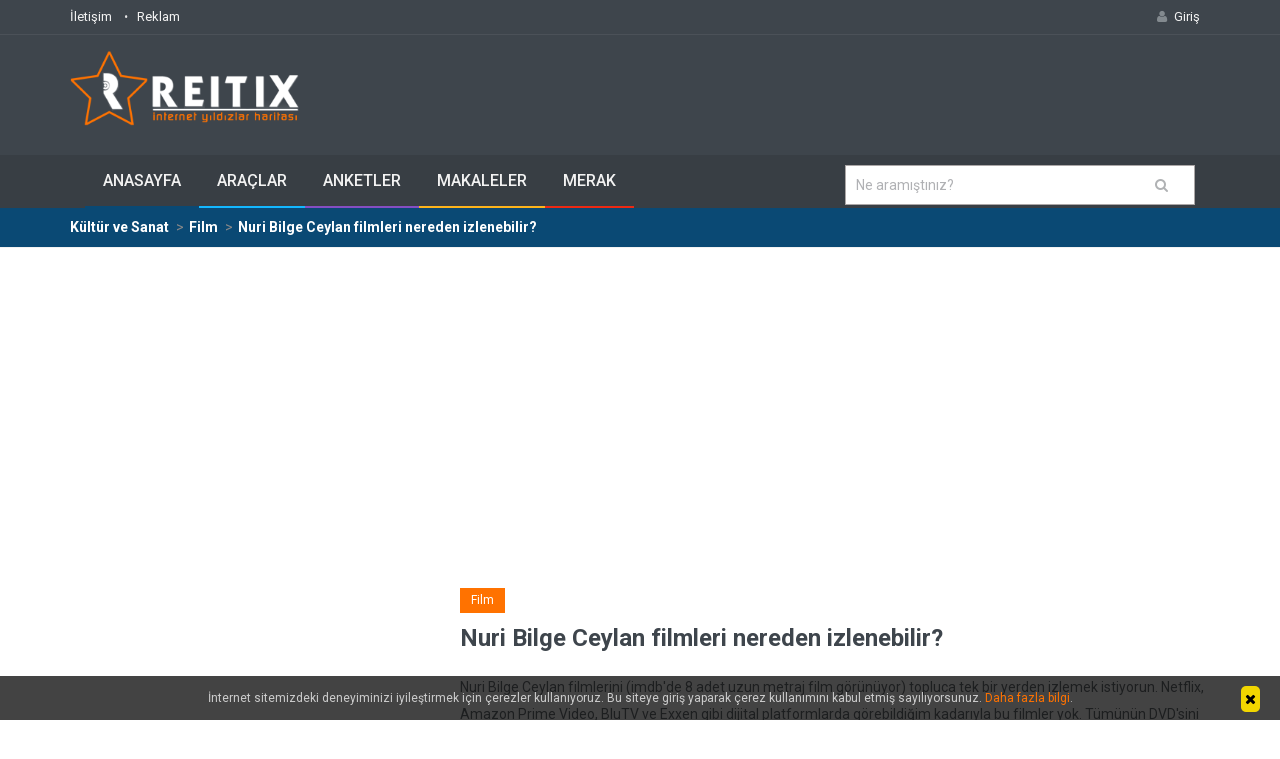

--- FILE ---
content_type: text/html; charset=utf-8
request_url: https://www.reitix.com/merak/nuri-bilge-ceylan-filmleri-nereden-izlenebilir/0248f1d6
body_size: 20631
content:



<!DOCTYPE html>
<!--[if IE 9 ]><html class="ie9" lang="tr"><![endif]-->
<!--[if (gt IE 9)|!(IE)]><!--><html lang="tr"><!--<![endif]-->

<head><title>
	Nuri Bilge Ceylan filmleri nereden izlenebilir? | Reitix.com
</title><meta name="format-detection" content="telephone=no" /><meta charset="utf-8" /><meta name="viewport" content="width=device-width, initial-scale=1.0, maximum-scale=1.0, user-scalable=no" /><meta name="author" content="Reitix" /><meta property="fb:app_id" content="149240428582777" /> 

    <!-- Google Tag Manager -->
<script>(function (w, d, s, l, i) {
    w[l] = w[l] || []; w[l].push({
        'gtm.start':
            new Date().getTime(), event: 'gtm.js'
    }); var f = d.getElementsByTagName(s)[0],
        j = d.createElement(s), dl = l != 'dataLayer' ? '&l=' + l : ''; j.async = true; j.src =
            'https://www.googletagmanager.com/gtm.js?id=' + i + dl; f.parentNode.insertBefore(j, f);
    })(window, document, 'script', 'dataLayer', 'GTM-N52M99W');</script>
<!-- End Google Tag Manager -->

    
  <link rel="shortcut icon" type="image/x-icon" href="https://img.reitix.com/images/favicon2.ico">
  <link rel="stylesheet" type="text/css" media="all" href="/css/bootstrap.min.css">
  
        <link rel="stylesheet" type="text/css" media="all" href="/css/s7.min.css">
        <link href="/css/fa45/css/font-awesome.min.css" rel="stylesheet" /> 
        
  

  <script async src="https://fundingchoicesmessages.google.com/i/pub-9390379145733824?ers=1" nonce="7HQ_dXGjqMM-IAUa6zDVUA"></script><script nonce="7HQ_dXGjqMM-IAUa6zDVUA">(function() {function signalGooglefcPresent() {if (!window.frames['googlefcPresent']) {if (document.body) {const iframe = document.createElement('iframe'); iframe.style = 'width: 0; height: 0; border: none; z-index: -1000; left: -1000px; top: -1000px;'; iframe.style.display = 'none'; iframe.name = 'googlefcPresent'; document.body.appendChild(iframe);} else {setTimeout(signalGooglefcPresent, 0);}}}signalGooglefcPresent();})();</script>
  <script>(function(){'use strict';function aa(a){var b=0;return function(){return b<a.length?{done:!1,value:a[b++]}:{done:!0}}}var ba="function"==typeof Object.defineProperties?Object.defineProperty:function(a,b,c){if(a==Array.prototype||a==Object.prototype)return a;a[b]=c.value;return a};
function ea(a){a=["object"==typeof globalThis&&globalThis,a,"object"==typeof window&&window,"object"==typeof self&&self,"object"==typeof global&&global];for(var b=0;b<a.length;++b){var c=a[b];if(c&&c.Math==Math)return c}throw Error("Cannot find global object");}var fa=ea(this);function ha(a,b){if(b)a:{var c=fa;a=a.split(".");for(var d=0;d<a.length-1;d++){var e=a[d];if(!(e in c))break a;c=c[e]}a=a[a.length-1];d=c[a];b=b(d);b!=d&&null!=b&&ba(c,a,{configurable:!0,writable:!0,value:b})}}
var ia="function"==typeof Object.create?Object.create:function(a){function b(){}b.prototype=a;return new b},l;if("function"==typeof Object.setPrototypeOf)l=Object.setPrototypeOf;else{var m;a:{var ja={a:!0},ka={};try{ka.__proto__=ja;m=ka.a;break a}catch(a){}m=!1}l=m?function(a,b){a.__proto__=b;if(a.__proto__!==b)throw new TypeError(a+" is not extensible");return a}:null}var la=l;
function n(a,b){a.prototype=ia(b.prototype);a.prototype.constructor=a;if(la)la(a,b);else for(var c in b)if("prototype"!=c)if(Object.defineProperties){var d=Object.getOwnPropertyDescriptor(b,c);d&&Object.defineProperty(a,c,d)}else a[c]=b[c];a.A=b.prototype}function ma(){for(var a=Number(this),b=[],c=a;c<arguments.length;c++)b[c-a]=arguments[c];return b}
var na="function"==typeof Object.assign?Object.assign:function(a,b){for(var c=1;c<arguments.length;c++){var d=arguments[c];if(d)for(var e in d)Object.prototype.hasOwnProperty.call(d,e)&&(a[e]=d[e])}return a};ha("Object.assign",function(a){return a||na});/*

 Copyright The Closure Library Authors.
 SPDX-License-Identifier: Apache-2.0
*/
var p=this||self;function q(a){return a};var t,u;a:{for(var oa=["CLOSURE_FLAGS"],v=p,x=0;x<oa.length;x++)if(v=v[oa[x]],null==v){u=null;break a}u=v}var pa=u&&u[610401301];t=null!=pa?pa:!1;var z,qa=p.navigator;z=qa?qa.userAgentData||null:null;function A(a){return t?z?z.brands.some(function(b){return(b=b.brand)&&-1!=b.indexOf(a)}):!1:!1}function B(a){var b;a:{if(b=p.navigator)if(b=b.userAgent)break a;b=""}return-1!=b.indexOf(a)};function C(){return t?!!z&&0<z.brands.length:!1}function D(){return C()?A("Chromium"):(B("Chrome")||B("CriOS"))&&!(C()?0:B("Edge"))||B("Silk")};var ra=C()?!1:B("Trident")||B("MSIE");!B("Android")||D();D();B("Safari")&&(D()||(C()?0:B("Coast"))||(C()?0:B("Opera"))||(C()?0:B("Edge"))||(C()?A("Microsoft Edge"):B("Edg/"))||C()&&A("Opera"));var sa={},E=null;var ta="undefined"!==typeof Uint8Array,ua=!ra&&"function"===typeof btoa;var F="function"===typeof Symbol&&"symbol"===typeof Symbol()?Symbol():void 0,G=F?function(a,b){a[F]|=b}:function(a,b){void 0!==a.g?a.g|=b:Object.defineProperties(a,{g:{value:b,configurable:!0,writable:!0,enumerable:!1}})};function va(a){var b=H(a);1!==(b&1)&&(Object.isFrozen(a)&&(a=Array.prototype.slice.call(a)),I(a,b|1))}
var H=F?function(a){return a[F]|0}:function(a){return a.g|0},J=F?function(a){return a[F]}:function(a){return a.g},I=F?function(a,b){a[F]=b}:function(a,b){void 0!==a.g?a.g=b:Object.defineProperties(a,{g:{value:b,configurable:!0,writable:!0,enumerable:!1}})};function wa(){var a=[];G(a,1);return a}function xa(a,b){I(b,(a|0)&-99)}function K(a,b){I(b,(a|34)&-73)}function L(a){a=a>>11&1023;return 0===a?536870912:a};var M={};function N(a){return null!==a&&"object"===typeof a&&!Array.isArray(a)&&a.constructor===Object}var O,ya=[];I(ya,39);O=Object.freeze(ya);var P;function Q(a,b){P=b;a=new a(b);P=void 0;return a}
function R(a,b,c){null==a&&(a=P);P=void 0;if(null==a){var d=96;c?(a=[c],d|=512):a=[];b&&(d=d&-2095105|(b&1023)<<11)}else{if(!Array.isArray(a))throw Error();d=H(a);if(d&64)return a;d|=64;if(c&&(d|=512,c!==a[0]))throw Error();a:{c=a;var e=c.length;if(e){var f=e-1,g=c[f];if(N(g)){d|=256;b=(d>>9&1)-1;e=f-b;1024<=e&&(za(c,b,g),e=1023);d=d&-2095105|(e&1023)<<11;break a}}b&&(g=(d>>9&1)-1,b=Math.max(b,e-g),1024<b&&(za(c,g,{}),d|=256,b=1023),d=d&-2095105|(b&1023)<<11)}}I(a,d);return a}
function za(a,b,c){for(var d=1023+b,e=a.length,f=d;f<e;f++){var g=a[f];null!=g&&g!==c&&(c[f-b]=g)}a.length=d+1;a[d]=c};function Aa(a){switch(typeof a){case "number":return isFinite(a)?a:String(a);case "boolean":return a?1:0;case "object":if(a&&!Array.isArray(a)&&ta&&null!=a&&a instanceof Uint8Array){if(ua){for(var b="",c=0,d=a.length-10240;c<d;)b+=String.fromCharCode.apply(null,a.subarray(c,c+=10240));b+=String.fromCharCode.apply(null,c?a.subarray(c):a);a=btoa(b)}else{void 0===b&&(b=0);if(!E){E={};c="ABCDEFGHIJKLMNOPQRSTUVWXYZabcdefghijklmnopqrstuvwxyz0123456789".split("");d=["+/=","+/","-_=","-_.","-_"];for(var e=
0;5>e;e++){var f=c.concat(d[e].split(""));sa[e]=f;for(var g=0;g<f.length;g++){var h=f[g];void 0===E[h]&&(E[h]=g)}}}b=sa[b];c=Array(Math.floor(a.length/3));d=b[64]||"";for(e=f=0;f<a.length-2;f+=3){var k=a[f],w=a[f+1];h=a[f+2];g=b[k>>2];k=b[(k&3)<<4|w>>4];w=b[(w&15)<<2|h>>6];h=b[h&63];c[e++]=g+k+w+h}g=0;h=d;switch(a.length-f){case 2:g=a[f+1],h=b[(g&15)<<2]||d;case 1:a=a[f],c[e]=b[a>>2]+b[(a&3)<<4|g>>4]+h+d}a=c.join("")}return a}}return a};function Ba(a,b,c){a=Array.prototype.slice.call(a);var d=a.length,e=b&256?a[d-1]:void 0;d+=e?-1:0;for(b=b&512?1:0;b<d;b++)a[b]=c(a[b]);if(e){b=a[b]={};for(var f in e)Object.prototype.hasOwnProperty.call(e,f)&&(b[f]=c(e[f]))}return a}function Da(a,b,c,d,e,f){if(null!=a){if(Array.isArray(a))a=e&&0==a.length&&H(a)&1?void 0:f&&H(a)&2?a:Ea(a,b,c,void 0!==d,e,f);else if(N(a)){var g={},h;for(h in a)Object.prototype.hasOwnProperty.call(a,h)&&(g[h]=Da(a[h],b,c,d,e,f));a=g}else a=b(a,d);return a}}
function Ea(a,b,c,d,e,f){var g=d||c?H(a):0;d=d?!!(g&32):void 0;a=Array.prototype.slice.call(a);for(var h=0;h<a.length;h++)a[h]=Da(a[h],b,c,d,e,f);c&&c(g,a);return a}function Fa(a){return a.s===M?a.toJSON():Aa(a)};function Ga(a,b,c){c=void 0===c?K:c;if(null!=a){if(ta&&a instanceof Uint8Array)return b?a:new Uint8Array(a);if(Array.isArray(a)){var d=H(a);if(d&2)return a;if(b&&!(d&64)&&(d&32||0===d))return I(a,d|34),a;a=Ea(a,Ga,d&4?K:c,!0,!1,!0);b=H(a);b&4&&b&2&&Object.freeze(a);return a}a.s===M&&(b=a.h,c=J(b),a=c&2?a:Q(a.constructor,Ha(b,c,!0)));return a}}function Ha(a,b,c){var d=c||b&2?K:xa,e=!!(b&32);a=Ba(a,b,function(f){return Ga(f,e,d)});G(a,32|(c?2:0));return a};function Ia(a,b){a=a.h;return Ja(a,J(a),b)}function Ja(a,b,c,d){if(-1===c)return null;if(c>=L(b)){if(b&256)return a[a.length-1][c]}else{var e=a.length;if(d&&b&256&&(d=a[e-1][c],null!=d))return d;b=c+((b>>9&1)-1);if(b<e)return a[b]}}function Ka(a,b,c,d,e){var f=L(b);if(c>=f||e){e=b;if(b&256)f=a[a.length-1];else{if(null==d)return;f=a[f+((b>>9&1)-1)]={};e|=256}f[c]=d;e&=-1025;e!==b&&I(a,e)}else a[c+((b>>9&1)-1)]=d,b&256&&(d=a[a.length-1],c in d&&delete d[c]),b&1024&&I(a,b&-1025)}
function La(a,b){var c=Ma;var d=void 0===d?!1:d;var e=a.h;var f=J(e),g=Ja(e,f,b,d);var h=!1;if(null==g||"object"!==typeof g||(h=Array.isArray(g))||g.s!==M)if(h){var k=h=H(g);0===k&&(k|=f&32);k|=f&2;k!==h&&I(g,k);c=new c(g)}else c=void 0;else c=g;c!==g&&null!=c&&Ka(e,f,b,c,d);e=c;if(null==e)return e;a=a.h;f=J(a);f&2||(g=e,c=g.h,h=J(c),g=h&2?Q(g.constructor,Ha(c,h,!1)):g,g!==e&&(e=g,Ka(a,f,b,e,d)));return e}function Na(a,b){a=Ia(a,b);return null==a||"string"===typeof a?a:void 0}
function Oa(a,b){a=Ia(a,b);return null!=a?a:0}function S(a,b){a=Na(a,b);return null!=a?a:""};function T(a,b,c){this.h=R(a,b,c)}T.prototype.toJSON=function(){var a=Ea(this.h,Fa,void 0,void 0,!1,!1);return Pa(this,a,!0)};T.prototype.s=M;T.prototype.toString=function(){return Pa(this,this.h,!1).toString()};
function Pa(a,b,c){var d=a.constructor.v,e=L(J(c?a.h:b)),f=!1;if(d){if(!c){b=Array.prototype.slice.call(b);var g;if(b.length&&N(g=b[b.length-1]))for(f=0;f<d.length;f++)if(d[f]>=e){Object.assign(b[b.length-1]={},g);break}f=!0}e=b;c=!c;g=J(a.h);a=L(g);g=(g>>9&1)-1;for(var h,k,w=0;w<d.length;w++)if(k=d[w],k<a){k+=g;var r=e[k];null==r?e[k]=c?O:wa():c&&r!==O&&va(r)}else h||(r=void 0,e.length&&N(r=e[e.length-1])?h=r:e.push(h={})),r=h[k],null==h[k]?h[k]=c?O:wa():c&&r!==O&&va(r)}d=b.length;if(!d)return b;
var Ca;if(N(h=b[d-1])){a:{var y=h;e={};c=!1;for(var ca in y)Object.prototype.hasOwnProperty.call(y,ca)&&(a=y[ca],Array.isArray(a)&&a!=a&&(c=!0),null!=a?e[ca]=a:c=!0);if(c){for(var rb in e){y=e;break a}y=null}}y!=h&&(Ca=!0);d--}for(;0<d;d--){h=b[d-1];if(null!=h)break;var cb=!0}if(!Ca&&!cb)return b;var da;f?da=b:da=Array.prototype.slice.call(b,0,d);b=da;f&&(b.length=d);y&&b.push(y);return b};function Qa(a){return function(b){if(null==b||""==b)b=new a;else{b=JSON.parse(b);if(!Array.isArray(b))throw Error(void 0);G(b,32);b=Q(a,b)}return b}};function Ra(a){this.h=R(a)}n(Ra,T);var Sa=Qa(Ra);var U;function V(a){this.g=a}V.prototype.toString=function(){return this.g+""};var Ta={};function Ua(){return Math.floor(2147483648*Math.random()).toString(36)+Math.abs(Math.floor(2147483648*Math.random())^Date.now()).toString(36)};function Va(a,b){b=String(b);"application/xhtml+xml"===a.contentType&&(b=b.toLowerCase());return a.createElement(b)}function Wa(a){this.g=a||p.document||document}Wa.prototype.appendChild=function(a,b){a.appendChild(b)};/*

 SPDX-License-Identifier: Apache-2.0
*/
function Xa(a,b){a.src=b instanceof V&&b.constructor===V?b.g:"type_error:TrustedResourceUrl";var c,d;(c=(b=null==(d=(c=(a.ownerDocument&&a.ownerDocument.defaultView||window).document).querySelector)?void 0:d.call(c,"script[nonce]"))?b.nonce||b.getAttribute("nonce")||"":"")&&a.setAttribute("nonce",c)};function Ya(a){a=void 0===a?document:a;return a.createElement("script")};function Za(a,b,c,d,e,f){try{var g=a.g,h=Ya(g);h.async=!0;Xa(h,b);g.head.appendChild(h);h.addEventListener("load",function(){e();d&&g.head.removeChild(h)});h.addEventListener("error",function(){0<c?Za(a,b,c-1,d,e,f):(d&&g.head.removeChild(h),f())})}catch(k){f()}};var $a=p.atob("aHR0cHM6Ly93d3cuZ3N0YXRpYy5jb20vaW1hZ2VzL2ljb25zL21hdGVyaWFsL3N5c3RlbS8xeC93YXJuaW5nX2FtYmVyXzI0ZHAucG5n"),ab=p.atob("WW91IGFyZSBzZWVpbmcgdGhpcyBtZXNzYWdlIGJlY2F1c2UgYWQgb3Igc2NyaXB0IGJsb2NraW5nIHNvZnR3YXJlIGlzIGludGVyZmVyaW5nIHdpdGggdGhpcyBwYWdlLg=="),bb=p.atob("RGlzYWJsZSBhbnkgYWQgb3Igc2NyaXB0IGJsb2NraW5nIHNvZnR3YXJlLCB0aGVuIHJlbG9hZCB0aGlzIHBhZ2Uu");function db(a,b,c){this.i=a;this.l=new Wa(this.i);this.g=null;this.j=[];this.m=!1;this.u=b;this.o=c}
function eb(a){if(a.i.body&&!a.m){var b=function(){fb(a);p.setTimeout(function(){return gb(a,3)},50)};Za(a.l,a.u,2,!0,function(){p[a.o]||b()},b);a.m=!0}}
function fb(a){for(var b=W(1,5),c=0;c<b;c++){var d=X(a);a.i.body.appendChild(d);a.j.push(d)}b=X(a);b.style.bottom="0";b.style.left="0";b.style.position="fixed";b.style.width=W(100,110).toString()+"%";b.style.zIndex=W(2147483544,2147483644).toString();b.style["background-color"]=hb(249,259,242,252,219,229);b.style["box-shadow"]="0 0 12px #888";b.style.color=hb(0,10,0,10,0,10);b.style.display="flex";b.style["justify-content"]="center";b.style["font-family"]="Roboto, Arial";c=X(a);c.style.width=W(80,
85).toString()+"%";c.style.maxWidth=W(750,775).toString()+"px";c.style.margin="24px";c.style.display="flex";c.style["align-items"]="flex-start";c.style["justify-content"]="center";d=Va(a.l.g,"IMG");d.className=Ua();d.src=$a;d.alt="Warning icon";d.style.height="24px";d.style.width="24px";d.style["padding-right"]="16px";var e=X(a),f=X(a);f.style["font-weight"]="bold";f.textContent=ab;var g=X(a);g.textContent=bb;Y(a,e,f);Y(a,e,g);Y(a,c,d);Y(a,c,e);Y(a,b,c);a.g=b;a.i.body.appendChild(a.g);b=W(1,5);for(c=
0;c<b;c++)d=X(a),a.i.body.appendChild(d),a.j.push(d)}function Y(a,b,c){for(var d=W(1,5),e=0;e<d;e++){var f=X(a);b.appendChild(f)}b.appendChild(c);c=W(1,5);for(d=0;d<c;d++)e=X(a),b.appendChild(e)}function W(a,b){return Math.floor(a+Math.random()*(b-a))}function hb(a,b,c,d,e,f){return"rgb("+W(Math.max(a,0),Math.min(b,255)).toString()+","+W(Math.max(c,0),Math.min(d,255)).toString()+","+W(Math.max(e,0),Math.min(f,255)).toString()+")"}function X(a){a=Va(a.l.g,"DIV");a.className=Ua();return a}
function gb(a,b){0>=b||null!=a.g&&0!=a.g.offsetHeight&&0!=a.g.offsetWidth||(ib(a),fb(a),p.setTimeout(function(){return gb(a,b-1)},50))}
function ib(a){var b=a.j;var c="undefined"!=typeof Symbol&&Symbol.iterator&&b[Symbol.iterator];if(c)b=c.call(b);else if("number"==typeof b.length)b={next:aa(b)};else throw Error(String(b)+" is not an iterable or ArrayLike");for(c=b.next();!c.done;c=b.next())(c=c.value)&&c.parentNode&&c.parentNode.removeChild(c);a.j=[];(b=a.g)&&b.parentNode&&b.parentNode.removeChild(b);a.g=null};function jb(a,b,c,d,e){function f(k){document.body?g(document.body):0<k?p.setTimeout(function(){f(k-1)},e):b()}function g(k){k.appendChild(h);p.setTimeout(function(){h?(0!==h.offsetHeight&&0!==h.offsetWidth?b():a(),h.parentNode&&h.parentNode.removeChild(h)):a()},d)}var h=kb(c);f(3)}function kb(a){var b=document.createElement("div");b.className=a;b.style.width="1px";b.style.height="1px";b.style.position="absolute";b.style.left="-10000px";b.style.top="-10000px";b.style.zIndex="-10000";return b};function Ma(a){this.h=R(a)}n(Ma,T);function lb(a){this.h=R(a)}n(lb,T);var mb=Qa(lb);function nb(a){a=Na(a,4)||"";if(void 0===U){var b=null;var c=p.trustedTypes;if(c&&c.createPolicy){try{b=c.createPolicy("goog#html",{createHTML:q,createScript:q,createScriptURL:q})}catch(d){p.console&&p.console.error(d.message)}U=b}else U=b}a=(b=U)?b.createScriptURL(a):a;return new V(a,Ta)};function ob(a,b){this.m=a;this.o=new Wa(a.document);this.g=b;this.j=S(this.g,1);this.u=nb(La(this.g,2));this.i=!1;b=nb(La(this.g,13));this.l=new db(a.document,b,S(this.g,12))}ob.prototype.start=function(){pb(this)};
function pb(a){qb(a);Za(a.o,a.u,3,!1,function(){a:{var b=a.j;var c=p.btoa(b);if(c=p[c]){try{var d=Sa(p.atob(c))}catch(e){b=!1;break a}b=b===Na(d,1)}else b=!1}b?Z(a,S(a.g,14)):(Z(a,S(a.g,8)),eb(a.l))},function(){jb(function(){Z(a,S(a.g,7));eb(a.l)},function(){return Z(a,S(a.g,6))},S(a.g,9),Oa(a.g,10),Oa(a.g,11))})}function Z(a,b){a.i||(a.i=!0,a=new a.m.XMLHttpRequest,a.open("GET",b,!0),a.send())}function qb(a){var b=p.btoa(a.j);a.m[b]&&Z(a,S(a.g,5))};(function(a,b){p[a]=function(){var c=ma.apply(0,arguments);p[a]=function(){};b.apply(null,c)}})("__h82AlnkH6D91__",function(a){"function"===typeof window.atob&&(new ob(window,mb(window.atob(a)))).start()});}).call(this);

window.__h82AlnkH6D91__("[base64]/[base64]/[base64]/[base64]");</script>
    
    
 <link href="https://img.reitix.com/jq/cke5212/plugins/codesnippet/lib/highlight/styles/monokai_sublime.css" rel="stylesheet">

    <style>
        .bcmb {
  display: flex;
  flex-wrap: wrap;
  list-style: none;
  padding: 0;
  margin: 0;
  font-size: 14px;
}

.bcmb li {
  display: flex;
  align-items: center;
}

.bcmb li::after {
  content: " > ";
  margin: 0 5px;
  color: #888;
}

.bcmb li:last-child::after {
  content: "";
}
#ustrklm11 {min-height:400px !important}
#ustrklm77 {min-height:700px !important}
    </style>

    
    
    <script async src="//pagead2.googlesyndication.com/pagead/js/adsbygoogle.js"></script>
    <script>
        (adsbygoogle = window.adsbygoogle || []).push({
            google_ad_client: "ca-pub-9390379145733824",
            enable_page_level_ads: true
        });
    </script>
    
    
    
    <link href="/jq/jss/jssocials.css" rel="stylesheet" />
    <link href="/jq/jss/jssocials-theme-flat.css" rel="stylesheet" />
    <link href="/js/vote/upvotejs.css" rel="stylesheet" />


    <script type="application/ld+json">
{
  "@context": "https://schema.org",
  "@type": "Article",
        "mainEntityOfPage": {
    "@type": "WebPage",
    "@id": "https://www.reitix.com/merak/nuri-bilge-ceylan-filmleri-nereden-izlenebilir/0248f1d6"
  },
  "headline": "Nuri Bilge Ceylan filmleri nereden izlenebilir?",
  "author": {
    "@type": "Person",
    "name": "bugra08250"
  },
  "datePublished": "2021-01-08",
  "commentCount": 0
        
} 
}
</script>

<meta property="og:title" content="Nuri Bilge Ceylan filmleri nereden izlenebilir?" /><meta property="og:description" content="Nuri Bilge Ceylan filmlerini (imdb&amp;#39;de 8 adet uzun metraj film görünüyor) topluca tek bir yerden izlemek istiyorun. Netflix, Amazon Prime Video, Bl..." /><meta property="description" content="Nuri Bilge Ceylan filmlerini (imdb&amp;#39;de 8 adet uzun metraj film görünüyor) topluca tek bir yerden izlemek istiyorun. Netflix, Amazon Prime Video, Bl..." /><meta property="og:image" content="https://img.reitix.com/soru/fb-0248f1d6.jpg" /><meta property="og:url" content="https://www.reitix.com/merak/nuri-bilge-ceylan-filmleri-nereden-izlenebilir/0248f1d6" /></head>
<body  class="wide_layout">
    <form name="aspnetForm" method="post" action="#" id="aspnetForm">
<div>
<input type="hidden" name="__EVENTTARGET" id="__EVENTTARGET" value="" />
<input type="hidden" name="__EVENTARGUMENT" id="__EVENTARGUMENT" value="" />
<input type="hidden" name="__VIEWSTATE" id="__VIEWSTATE" value="/wEPDwULLTIwMDEzNTc3NjhkGAQFFmN0bDAwJGNwaDEkbHZfY2V2YXBsYXIPPCsADgMIZgxmDQL/////D2QFGGN0bDAwJGhlYWRyJGx2X2NldmFwbGFyMg88KwAOAwhmDGYNAv////8PZAUXY3RsMDAkY3BoMSRsdl9ldGlrZXRsZXIPPCsADgMIZgxmDQL/////D2QFFGN0bDAwJGNwaDEkbHZfYmVuemVyDxQrAA5kZGRkZGRkPCsABgACBmRkZGYC/////w9kJX/wCAd96FuKOqnOcpt/+Jh3t+0jXkM9xtzBVQutJ4g=" />
</div>

<script type="text/javascript">
//<![CDATA[
var theForm = document.forms['aspnetForm'];
if (!theForm) {
    theForm = document.aspnetForm;
}
function __doPostBack(eventTarget, eventArgument) {
    if (!theForm.onsubmit || (theForm.onsubmit() != false)) {
        theForm.__EVENTTARGET.value = eventTarget;
        theForm.__EVENTARGUMENT.value = eventArgument;
        theForm.submit();
    }
}
//]]>
</script>


<div>

	<input type="hidden" name="__VIEWSTATEGENERATOR" id="__VIEWSTATEGENERATOR" value="EDBDB97B" />
	<input type="hidden" name="__EVENTVALIDATION" id="__EVENTVALIDATION" value="/wEdAAMhmFprPe9qHpmNVSL9zl8IylTDIGJ5pvl8Nokcp/9EQpLBqg0Zny/EYNlE+wlRXRzA/ncmUd2GOIYlmqzBRr5bkuuGv34QFgp9861GP5tKxw==" />
</div>

        <!-- Google Tag Manager (noscript) -->
<noscript><iframe src="https://www.googletagmanager.com/ns.html?id=GTM-N52M99W"
height="0" width="0" style="display:none;visibility:hidden"></iframe></noscript>
<!-- End Google Tag Manager (noscript) -->

     <!--[if (lt IE 9) | IE 9]>
    <div class="ie_message_block">
      <div class="container">
        <div class="wrapper">
          <div class="clearfix"><i class="fa fa-exclamation-triangle f_left"></i><b>Attention!</b> This page may   not display correctly. You are using an outdated version of Internet Explorer. For a faster, safer browsing experience.<a href="http://windows.microsoft.com/en-US/internet-explorer/products/ie/home?ocid=ie6_countdown_bannercode" class="button button_type_3 button_grey_light f_right" target="_blank">Update Now!</a></div>
        </div>
      </div>
    </div>
  <![endif]-->

  <!--cookie-->
  <!-- <div class="cookie">
          <div class="container">
            <div class="clearfix">
              <span>Please note this website requires cookies in order to function correctly, they do not store any specific information about you personally.</span>
              <div class="f_right"><a href="#" class="button button_type_3 button_orange">Accept Cookies</a><a href="#" class="button button_type_3 button_grey_light">Read More</a></div>
            </div>
          </div>
        </div>-->



        <script type="text/javascript">

            var _gaq = _gaq || [];
            _gaq.push(['_setAccount', 'UA-18950239-7']);
            _gaq.push(['_setDomainName', 'reitix.com']);
            _gaq.push(['_trackPageview']);

            (function () {
                var ga = document.createElement('script'); ga.type = 'text/javascript'; ga.async = true;
                ga.src = ('https:' == document.location.protocol ? 'https://ssl' : 'http://www') + '.google-analytics.com/ga.js';
                var s = document.getElementsByTagName('script')[0]; s.parentNode.insertBefore(ga, s);
            })();

</script>


        <div class="wrapper_container">
    <header class="header header_6">
      <div class="h_top_part">

         


        <div class="container">
          <div class="row">
            <div class="col-md-12 hidden-sm hidden-xs">
              <div class="header_top mobile_menu">
                <nav>
                  <ul>
                    
                    <li><a href="/iletisim">İletişim</a></li>
                    <li><a href="/Reklam">Reklam</a></li>
                    
                  </ul>
                </nav>
                <div class="login_block">
                  <ul>
                      
                              <li class="login_button">
                      <a href="/Giris" role="button"><i class="fa fa-user login_icon"></i>Giriş</a>
                  
                    </li>
                          
                    
                 
                  </ul>
                </div>
              </div>
            </div>
          </div>
        </div>
      </div>
      <div class="h_bot_part">
        <div class="container">
          <div class="row">
            <div class="col-xs-12">
              <div class="clearfix">
                <a href="/" class="f_left logo"><img src="https://img.reitix.com/images/reitixg7.png" alt="Reitix"></a>
                
                  

              

                 <div class="f_right">
                    
                 </div>
              </div>
            </div>
          </div>
        </div>
      </div>
      
      <div class="menu_wrap">
        <div class="container clearfix menu_border_wrap">
          
          <button id="menu_button" class="col-md-8 col-xs-12">
              Menü
            </button>
         
            

          <nav class="main_menu col-md-8 col-xs-12 menu_var2 tmzl">  
          

           
                  
                

                 


<ul>
    <li id="m3st"><a href="/">Anasayfa</a></li>

    <li id="marac"><a href="/online-araclar">Araçlar <span class="plus"><i class="fa fa-plus-square-o"></i><i class="fa fa-minus-square-o"></i></span></a>
        <div class="sub_menu_wrap type_2 clearfix">
            <ul> 


                
                        
                            <li><a href="/online-araclar/finans-araclari">Finans <i class="fa fa-angle-right" style="float: right"></i><span class="plus"><i class="fa fa-angle-down"></i><i class="fa fa-angle-up"></i></span></a>
                    <div class="sub_menu_wrap sub_menu_inner type_2 clearfix">
                        
                        <ul>
                            
                                    <li><a href="/arac/iban-dogrulama-araci">IBAN Doğrulama Aracı</a></li>
                                
                        </ul>
                    </div>
                </li>
                        
                    
                        
                            <li><a href="/online-araclar/muhasebe-araclari">Muhasebe <i class="fa fa-angle-right" style="float: right"></i><span class="plus"><i class="fa fa-angle-down"></i><i class="fa fa-angle-up"></i></span></a>
                    <div class="sub_menu_wrap sub_menu_inner type_2 clearfix">
                        
                        <ul>
                            
                                    <li><a href="/arac/kdv-hesaplama-araci">KDV Hesaplama Aracı</a></li>
                                
                        </ul>
                    </div>
                </li>
                        
                    
                        
                            <li><a href="/online-araclar/matematiksel-araclar">Matematik <i class="fa fa-angle-right" style="float: right"></i><span class="plus"><i class="fa fa-angle-down"></i><i class="fa fa-angle-up"></i></span></a>
                    <div class="sub_menu_wrap sub_menu_inner type_2 clearfix">
                        
                        <ul>
                            
                                    <li><a href="/arac/desi-hesaplama-araci">Desi Hesaplama Aracı</a></li>
                                
                        </ul>
                    </div>
                </li>
                        
                    
                        
                    
                        
                            <li><a href="/online-araclar/guvenlik-araclari">Güvenlik <i class="fa fa-angle-right" style="float: right"></i><span class="plus"><i class="fa fa-angle-down"></i><i class="fa fa-angle-up"></i></span></a>
                    <div class="sub_menu_wrap sub_menu_inner type_2 clearfix">
                        
                        <ul>
                            
                                    <li><a href="/arac/guvenli-sifre-uretme-araci">Güvenli Şifre Üretme Aracı</a></li>
                                
                                    <li><a href="/arac/qr-kod-olusturma-araci">QR Kod Oluşturma Aracı</a></li>
                                
                        </ul>
                    </div>
                </li>
                        
                    
                        
                    
                        
                            <li><a href="/online-araclar/hobi-araclari">Hobi <i class="fa fa-angle-right" style="float: right"></i><span class="plus"><i class="fa fa-angle-down"></i><i class="fa fa-angle-up"></i></span></a>
                    <div class="sub_menu_wrap sub_menu_inner type_2 clearfix">
                        
                        <ul>
                            
                                    <li><a href="/arac/burc-tespit-etme-araci">Burç Tespit Etme Aracı</a></li>
                                
                        </ul>
                    </div>
                </li>
                        
                    
                        
                    
                        
                    


            </ul>
        </div>
    </li>




    <li id="mkan"><a href="/anketler">Anketler <span class="plus"><i class="fa fa-plus-square-o"></i><i class="fa fa-minus-square-o"></i></span></a>
        <div class="sub_menu_wrap type_2 clearfix">
            <ul>
                <li id="ma7"><a href="/anketler/bilim-ve-teknoloji-anketleri">Bilim ve Teknoloji   <i class="fa fa-angle-right" style="float: right"></i><span class="plus"><i class="fa fa-angle-down"></i><i class="fa fa-angle-up"></i></span></a>
                    <div class="sub_menu_wrap sub_menu_inner type_2 clearfix">
                        <ul>
                            <li><a href="/anketler/bilim-ve-teknoloji-anketleri/bilgisayar-anketleri">Bilgisayar</a></li>
                            <li><a href="/anketler/bilim-ve-teknoloji-anketleri/bilim-anketleri">Bilim</a></li>
                            <li><a href="/anketler/bilim-ve-teknoloji-anketleri/cep-telefonlari-anketleri">Cep Telefonları</a></li>
                            <li><a href="/anketler/bilim-ve-teknoloji-anketleri/donanim-anketleri">Donanım</a></li>
                            <li><a href="/anketler/bilim-ve-teknoloji-anketleri/fotograf-anketleri">Fotoğraf</a></li>
                            <li><a href="/anketler/bilim-ve-teknoloji-anketleri/internet-anketleri">İnternet</a></li>
                            <li><a href="/anketler/bilim-ve-teknoloji-anketleri/oyun-anketleri">Oyun</a></li>
                            <li><a href="/anketler/bilim-ve-teknoloji-anketleri/yazilim-anketleri">Yazılım</a></li>
                        </ul>
                    </div>
                </li>



                <li id="ma2"><a href="/anketler/magazin-anketleri">Magazin  <i class="fa fa-angle-right" style="float: right"></i><span class="plus"><i class="fa fa-angle-down"></i><i class="fa fa-angle-up"></i></span></a>
                    <div class="sub_menu_wrap sub_menu_inner type_2 clearfix">
                        <ul>
                            <li><a href="/anketler/magazin-anketleri/moda-anketleri">Moda</a></li>
                            <li><a href="/anketler/magazin-anketleri/unlu-anketleri">Ünlüler</a></li>
                        </ul>
                    </div>
                </li>

                <li id="ma1"><a href="/anketler/kultur-ve-sanat-anketleri">Kültür ve Sanat   <i class="fa fa-angle-right" style="float: right"></i><span class="plus"><i class="fa fa-angle-down"></i><i class="fa fa-angle-up"></i></span></a>
                    <div class="sub_menu_wrap sub_menu_inner type_2 clearfix">
                        <ul>
                            <li><a href="/anketler/kultur-ve-sanat-anketleri/dizi-anketleri">Dizi</a></li>
                            <li><a href="/anketler/kultur-ve-sanat-anketleri/film-anketleri">Film</a></li>
                            <li><a href="/anketler/kultur-ve-sanat-anketleri/kitap-anketleri">Kitap</a></li>
                            <li><a href="/anketler/kultur-ve-sanat-anketleri/muzik-anketleri">Müzik</a></li>
                            <li><a href="/anketler/kultur-ve-sanat-anketleri/radyo-anketleri">Radyo</a></li>
                            <li><a href="/anketler/kultur-ve-sanat-anketleri/sanat-anketleri">Sanat</a></li>
                            <li><a href="/anketler/kultur-ve-sanat-anketleri/tv-anketleri">TV</a></li>
                        </ul>
                    </div>
                </li>

                <li id="ma9"><a href="/anketler/saglik-anketleri">Sağlık   <i class="fa fa-angle-right" style="float: right"></i><span class="plus"><i class="fa fa-angle-down"></i><i class="fa fa-angle-up"></i></span></a>
                    <div class="sub_menu_wrap sub_menu_inner type_2 clearfix">
                        <ul>
                            <li><a href="/anketler/saglik-anketleri/beslenme-anketleri">Beslenme</a></li>
                            <li><a href="/anketler/saglik-anketleri/diyet-anketleri">Diyet</a></li>
                            <li><a href="/anketler/saglik-anketleri/kisisel-bakim-anketleri">Kişisel Bakım</a></li>
                            <li><a href="/anketler/saglik-anketleri/spor-anketleri">Spor</a></li>
                        </ul>
                    </div>
                </li>




                <li id="ma8"><a>Diğer  <i class="fa fa-angle-right" style="float: right"></i><span class="plus"><i class="fa fa-angle-down"></i><i class="fa fa-angle-up"></i></span></a>
                    <div class="sub_menu_wrap sub_menu_inner type_2 clearfix">
                        <ul>
                            <li><a href="/anketler/diger-anketleri/alisveris-anketleri">Alışveriş</a></li>
                            <li><a href="/anketler/diger-anketleri/arastirma-anketleri">Araştırma</a></li>
                            <li><a href="/anketler/diger-anketleri/gezi-anketleri">Gezi</a></li>
                            <li><a href="/anketler/diger-anketleri/hobi-anketleri">Hobi</a></li>
                            <li><a href="/anketler/diger-anketleri/mizah-anketleri">Mizah</a></li>
                            <li><a href="/anketler/diger-anketleri/otomobil-anketleri">Otomobil</a></li>
                            <li><a href="/anketler/diger-anketleri/siyaset-anketleri">Siyaset</a></li>
                            <li><a href="/anketler/diger-anketleri/tarih-anketleri">Tarih</a></li>

                        </ul>
                    </div>
                </li>


            </ul>
        </div>
    </li>

    <li id="mkal"><a href="">Makaleler <span class="plus"><i class="fa fa-plus-square-o"></i><i class="fa fa-minus-square-o"></i></span></a>
        <div class="sub_menu_wrap type_2 clearfix">
            <ul>

                <li id="mk18"><a href="/Tum-Makaleler/Kategori/Finans-Makaleleri/ID=18">Finans</a></li>
                <li id="mk5"><a href="/Tum-Makaleler/Kategori/Hobi-Makaleleri/ID=5">Hobi</a></li>

                <li id="mk3"><a href="/Tum-Makaleler/Kategori/Mizah-Makaleleri/ID=3">Mizah</a></li>
                <li id="mk16"><a href="/Tum-Makaleler/Kategori/Saglik-Makaleleri/ID=16">Sağlık</a></li>

                <li id="mk8"><a href="/Tum-Makaleler/Kategori/Yazilim-Makaleleri/ID=8">Yazılım</a></li>





                <li id="m5"><a>Diğer <i class="fa fa-angle-right" style="float: right"></i><span class="plus"><i class="fa fa-angle-down"></i><i class="fa fa-angle-up"></i></span></a>
                    <div class="sub_menu_wrap sub_menu_inner type_2 clearfix">
                        <ul>
                            <li id="mk12"><a href="/Tum-Makaleler/Kategori/Tarih-Makaleleri/ID=12">Tarih</a></li>
                            <li id="mk15"><a href="/Tum-Makaleler/Kategori/Bilim-Makaleleri/ID=15">Bilim</a></li>
                            <li id="mk20"><a href="/Tum-Makaleler/Kategori/yemek-tarifi-makaleleri/ID=20">Yemek Tarifleri</a></li>
                            <li id="mk9"><a href="/Tum-Makaleler/Kategori/Donanim-Makaleleri/ID=9">Donanım</a></li>
                            <li id="mk6"><a href="/Tum-Makaleler/Kategori/Faydali-Bilgiler-Makaleleri/ID=6">Faydalı Bilgiler</a></li>
                            <li id="mk13"><a href="/Tum-Makaleler/Kategori/Gezi-Makaleleri/ID=13">Gezi</a></li>
                            <li id="mk17"><a href="/Tum-Makaleler/Kategori/internet-Makaleleri/ID=17">İnternet</a></li>
                            <li id="mk2"><a href="/Tum-Makaleler/Kategori/isletme-Makaleleri/ID=2">İşletme</a></li>
                            <li id="mk11"><a href="/Tum-Makaleler/Kategori/Mobil-Makaleleri/ID=11">Mobil</a></li>
                            <li id="mk14"><a href="/Tum-Makaleler/Kategori/Muzik-Makaleleri/ID=14">Müzik</a></li>
                            <li id="mk7"><a href="/Tum-Makaleler/Kategori/Otomobil-Makaleleri/ID=7">Otomobil</a></li>
                            <li id="mk19"><a href="/Tum-Makaleler/Kategori/Oyun-Makaleleri/ID=19">Oyun</a></li>
                            <li id="mk4"><a href="/Tum-Makaleler/Kategori/Sanat-Makaleleri/ID=4">Sanat</a></li>
                            <li id="mk10"><a href="/Tum-Makaleler/Kategori/Sinema-Makaleleri/ID=10">Sinema</a></li>
                            <li id="mk1"><a href="/Tum-Makaleler/Kategori/Spor-Makaleleri/ID=1">Spor</a></li>
                            <li id="m2"><a href="/Tum-Makaleler">Arşiv</a></li>
                        </ul>
                    </div>
                </li>


            </ul>
        </div>
    </li>
    <li id="mksc"><a>MERAK <span class="plus"><i class="fa fa-plus-square-o"></i><i class="fa fa-minus-square-o"></i></span></a>
        <div class="sub_menu_wrap type_2 clearfix">
            <ul>
                <li id="sa7"><a href="/meraklar/bilim-ve-teknoloji">Bilim ve Teknoloji   <i class="fa fa-angle-right" style="float: right"></i><span class="plus"><i class="fa fa-angle-down"></i><i class="fa fa-angle-up"></i></span></a>
                    <div class="sub_menu_wrap sub_menu_inner type_2 clearfix">
                        <ul>
                            <li><a href="/meraklar/bilim-ve-teknoloji/bilgisayar">Bilgisayar</a></li>
                            <li><a href="/meraklar/bilim-ve-teknoloji/bilim">Bilim</a></li>
                            <li><a href="/meraklar/bilim-ve-teknoloji/cep-telefonlari">Cep Telefonları</a></li>
                            <li><a href="/meraklar/bilim-ve-teknoloji/donanim">Donanım</a></li>
                            <li><a href="/meraklar/bilim-ve-teknoloji/fotograf">Fotoğraf</a></li>
                            <li><a href="/meraklar/bilim-ve-teknoloji/internet">İnternet</a></li>
                            <li><a href="/meraklar/bilim-ve-teknoloji/oyun">Oyun</a></li>
                            <li><a href="/meraklar/bilim-ve-teknoloji/yazilim">Yazılım</a></li>
                        </ul>
                    </div>
                </li>



                <li id="sa2"><a href="/meraklar/magazin">Magazin  <i class="fa fa-angle-right" style="float: right"></i><span class="plus"><i class="fa fa-angle-down"></i><i class="fa fa-angle-up"></i></span></a>
                    <div class="sub_menu_wrap sub_menu_inner type_2 clearfix">
                        <ul>
                            <li><a href="/meraklar/magazin/moda">Moda</a></li>
                            <li><a href="/meraklar/magazin/unlu">Ünlüler</a></li>
                        </ul>
                    </div>
                </li>

                <li id="sa1"><a href="/meraklar/kultur-ve-sanat">Kültür ve Sanat   <i class="fa fa-angle-right" style="float: right"></i><span class="plus"><i class="fa fa-angle-down"></i><i class="fa fa-angle-up"></i></span></a>
                    <div class="sub_menu_wrap sub_menu_inner type_2 clearfix">
                        <ul>
                            <li><a href="/meraklar/kultur-ve-sanat/dizi">Dizi</a></li>
                            <li><a href="/meraklar/kultur-ve-sanat/film">Film</a></li>
                            <li><a href="/meraklar/kultur-ve-sanat/kitap">Kitap</a></li>
                            <li><a href="/meraklar/kultur-ve-sanat/muzik">Müzik</a></li>
                            <li><a href="/meraklar/kultur-ve-sanat/radyo">Radyo</a></li>
                            <li><a href="/meraklar/kultur-ve-sanat/sanat">Sanat</a></li>
                            <li><a href="/meraklar/kultur-ve-sanat/tv">TV</a></li>
                        </ul>
                    </div>
                </li>

                <li id="sa9"><a href="/meraklar/saglik">Sağlık   <i class="fa fa-angle-right" style="float: right"></i><span class="plus"><i class="fa fa-angle-down"></i><i class="fa fa-angle-up"></i></span></a>
                    <div class="sub_menu_wrap sub_menu_inner type_2 clearfix">
                        <ul>
                            <li><a href="/meraklar/saglik/beslenme">Beslenme</a></li>
                            <li><a href="/meraklar/saglik/diyet">Diyet</a></li>
                            <li><a href="/meraklar/saglik/kisisel-bakim">Kişisel Bakım</a></li>
                            <li><a href="/meraklar/saglik/spor">Spor</a></li>
                        </ul>
                    </div>
                </li>




                <li id="sa8"><a>Diğer  <i class="fa fa-angle-right" style="float: right"></i><span class="plus"><i class="fa fa-angle-down"></i><i class="fa fa-angle-up"></i></span></a>
                    <div class="sub_menu_wrap sub_menu_inner type_2 clearfix">
                        <ul>
                            <li><a href="/meraklar/diger/alisveris">Alışveriş</a></li>
                            <li><a href="/meraklar/diger/arastirma">Araştırma</a></li>
                            <li><a href="/meraklar/diger/gezi">Gezi</a></li>
                            <li><a href="/meraklar/diger/hobi">Hobi</a></li>
                            <li><a href="/meraklar/diger/mizah">Mizah</a></li>
                            <li><a href="/meraklar/diger/otomobil">Otomobil</a></li>
                            <li><a href="/meraklar/diger/siyaset">Siyaset</a></li>
                            <li><a href="/meraklar/diger/tarih">Tarih</a></li>

                        </ul>
                    </div>
                </li>


            </ul>
        </div>
    </li>

</ul>


             
          </nav>
            
       
            <div class="search_box col-lg-4 col-md-4 col-sm-12 col-xs-12">
            
                  <div id="pnl_arama" class="search" onkeypress="javascript:return WebForm_FireDefaultButton(event, &#39;lb_arama&#39;)">
	
                            <input name="ctl00$tb_arama" type="text" id="tb_arama" class="search-input" placeholder="Ne aramıştınız?" />

                            <a id="lb_arama" href="javascript:__doPostBack(&#39;ctl00$lb_arama&#39;,&#39;&#39;)"><i class="fa fa-search"></i></a>
                        
</div>

              
            
             
            </div>
            
        
        </div>
      </div>
    </header>
    
      
    <div class="breadcrumb">
      <div class="container">

          <ol class="row bcmb" itemscope itemtype="https://schema.org/BreadcrumbList">

  <li itemprop="itemListElement" itemscope itemtype="https://schema.org/ListItem">
    <a itemprop="item" href="/meraklar/kultur-ve-sanat">
      <span itemprop="name">Kültür ve Sanat</span>
    </a>
    <meta itemprop="position" content="1" />
  </li>

  <li itemprop="itemListElement" itemscope itemtype="https://schema.org/ListItem">
    <a itemprop="item" href="/meraklar/kultur-ve-sanat/film">
      <span itemprop="name">Film</span>
    </a>
    <meta itemprop="position" content="2" />
  </li>

  <li itemprop="itemListElement" itemscope itemtype="https://schema.org/ListItem">
    <a itemprop="item" href="/merak/nuri-bilge-ceylan-filmleri-nereden-izlenebilir/0248f1d6">
      <span itemprop="name">Nuri Bilge Ceylan filmleri nereden izlenebilir?</span>
    </a>
    <meta itemprop="position" content="3" />
  </li>

</ol>

     
      </div>
    </div>
    
    <div class="content">
      <div class="container">
        <div class="row">

            <div  id="ustrklm11">
            <div class="col-sm-12 col-xs-12">
                
                    
      <script async src="//pagead2.googlesyndication.com/pagead/js/adsbygoogle.js"></script>
<!-- soruHeaderResponsive -->
<ins class="adsbygoogle"
     style="display:block;"
     data-ad-client="ca-pub-9390379145733824"
     data-ad-slot="6467530495"
     data-ad-format="auto"
     data-full-width-responsive="true"></ins>
<script>
    (adsbygoogle = window.adsbygoogle || []).push({});
</script>
            
                </div>
            </div>

             <div class="col-sm-4 col-xs-12"  >

              <div class="col-xs-12 anksagrklm2" id="ustrklm77">
                
             <script async src="//pagead2.googlesyndication.com/pagead/js/adsbygoogle.js"></script>
<!-- soruYan300x600 -->
<ins class="adsbygoogle"
     style="display:inline-block;width:300px;height:600px"
     data-ad-client="ca-pub-9390379145733824"
     data-ad-slot="2141272670"></ins>
<script>
(adsbygoogle = window.adsbygoogle || []).push({});
</script>
                  
                  
          
               </div>

                 
                     <div class="hidden-xs">

          
            <div class="col-sm-12 ">
            
                <div class="section oh">
                    <div class="accordion toggle">
                  <div class="accordion_item">
               <h3 class="a_title">
                      Son Sorular
                      <span class="minus_icon"></span>
                      <span class="plus_icon"></span>
                    </h3>
                      <div class="widget widget_categories categories_var2">
              <ul class="small_post_list vertical_post_list">
                  
                          
                          <li>
                               <a href="/merak/dunya-borsalari-tek-ve-cift-yillar-getiri-karsilastirmalari/8d4f1a96">
                          <h5>Dünya Borsaları Tek ve Çift Yıllar Getiri Karşılaştırmaları</h5></a>
                          </li>
                      
                          
                          <li>
                               <a href="/merak/web-page-blocked-hatasi-ve-cozumu/3b8a641b">
                          <h5>Web Page Blocked Hatası ve Çözümü</h5></a>
                          </li>
                      
                          
                          <li>
                               <a href="/merak/iphone-da-son-aramalar-nasil-silinir/bd52562f">
                          <h5>iPhone'da Son Aramalar Nasıl Silinir?</h5></a>
                          </li>
                      
                          
                          <li>
                               <a href="/merak/excel-de-vba--makro--kullanarak-tum-sekmelere-grafik-eklemek/2fadbcf6">
                          <h5>Excel'de VBA (Makro) Kullanarak Tüm Sekmelere Grafik Eklemek</h5></a>
                          </li>
                      
                          
                          <li>
                               <a href="/merak/sell-in-may-and-go-away--mayis-ta-sat-ve-git--efsanesi-ne-kadar-dogru/bff706fb">
                          <h5>Sell In May And Go Away (Mayıs'ta Sat ve Git) Efsanesi Ne Kadar Doğru?</h5></a>
                          </li>
                      
                          
                          <li>
                               <a href="/merak/excel-de-qr-kodlar-ureterek-araclari-ve-notlari-takip-etmek/9d0c14bf">
                          <h5>Excel'de QR Kodlar Üreterek Araçları ve Notları Takip Etmek</h5></a>
                          </li>
                      
                          
                          <li>
                               <a href="/merak/yatirim-araclarinin-aylara-gore-davranislari--excel-/387680b8">
                          <h5>Yatırım Araçlarının Aylara Göre Davranışları (Excel)</h5></a>
                          </li>
                      
                          
                          <li>
                               <a href="/merak/excel-de-kripto-para-piyasasi-islemleri-icin-kar-zarar-hesaplamak/f5847d9c">
                          <h5>Excel'de Kripto Para Piyasası işlemleri için Kar-Zarar Hesaplamak</h5></a>
                          </li>
                      
                          
                          <li>
                               <a href="/merak/excel-de-trimrange--kirparaligi--fonksiyonu-ile-sadece-dolu-olan-hucreleri-secmek/0fb13328">
                          <h5>Excel'de TRIMRANGE (KIRPARALIĞI) Fonksiyonu ile Sadece Dolu Olan Hücreleri Seçmek</h5></a>
                          </li>
                      
                          
                          <li>
                               <a href="/merak/excel-de-nokta-karakteri-ile-bos-referanslari-temizlemek/0ba9beed">
                          <h5>Excel'de Nokta Karakteri ile Boş Referansları Temizlemek</h5></a>
                          </li>
                      
                
                
                
              </ul>
                          </div>
                      </div>
                        </div>
            </div>

                <div class="section oh">
                    <div class="accordion toggle">
                  <div class="accordion_item">
               <h3 class="a_title">
                      Popüler Makaleler
                      <span class="minus_icon"></span>
                      <span class="plus_icon"></span>
                    </h3>
                      <div class="widget widget_categories categories_var2">
              <ul class="anketliSag">
                  
                          <li class="clearfix col-md-6 col-sm-12 col-xs-12 ans6">
                  <div class="scale_image_container">
                    <a href="/Makaleler/Kitap-ile-ilgili-Soylenmis-Guzel-Sozler/ID=1205">
                      <img src="https://img.reitix.com/foto/1205.jpg" alt="Kitap ile ilgili Söylenmiş Güzel Sözler" class="scale_image"></a>
                  <div class="post_image_buttons">
                        <a class="button banner_button entertainment" href="/Makaleler/Kitap-ile-ilgili-Soylenmis-Guzel-Sozler/ID=1205">Kitap ile ilgili Söylenmiş Güzel Sözler</a>
                      </div>
                  </div>
                
                  
                </li>
                      
                          <li class="clearfix col-md-6 col-sm-12 col-xs-12 ans6">
                  <div class="scale_image_container">
                    <a href="/Makaleler/Olum-ile-ilgili-Soylenmis-Guzel-Sozler/ID=1136">
                      <img src="https://img.reitix.com/foto/1136.jpg" alt="Ölüm ile ilgili Söylenmiş Güzel Sözler" class="scale_image"></a>
                  <div class="post_image_buttons">
                        <a class="button banner_button entertainment" href="/Makaleler/Olum-ile-ilgili-Soylenmis-Guzel-Sozler/ID=1136">Ölüm ile ilgili Söylenmiş Güzel Sözler</a>
                      </div>
                  </div>
                
                  
                </li>
                      
                          <li class="clearfix col-md-6 col-sm-12 col-xs-12 ans6">
                  <div class="scale_image_container">
                    <a href="/Makaleler/Calismak-ile-ilgili-Soylenmis-Guzel-Sozler/ID=1227">
                      <img src="https://img.reitix.com/foto/1227.jpg" alt="Çalışmak ile ilgili Söylenmiş Güzel Sözler" class="scale_image"></a>
                  <div class="post_image_buttons">
                        <a class="button banner_button entertainment" href="/Makaleler/Calismak-ile-ilgili-Soylenmis-Guzel-Sozler/ID=1227">Çalışmak ile ilgili Söylenmiş Güzel Sözler</a>
                      </div>
                  </div>
                
                  
                </li>
                      
                          <li class="clearfix col-md-6 col-sm-12 col-xs-12 ans6">
                  <div class="scale_image_container">
                    <a href="/Makaleler/Deger-ve-Kiymet-ile-ilgili-Soylenmis-Guzel-Sozler/ID=1235">
                      <img src="https://img.reitix.com/foto/1235.jpg" alt="Değer ve Kıymet ile ilgili Söylenmiş Güzel Sözler" class="scale_image"></a>
                  <div class="post_image_buttons">
                        <a class="button banner_button entertainment" href="/Makaleler/Deger-ve-Kiymet-ile-ilgili-Soylenmis-Guzel-Sozler/ID=1235">Değer ve Kıymet ile ilgili Söylenmiş Güzel Sözler</a>
                      </div>
                  </div>
                
                  
                </li>
                      
                          <li class="clearfix col-md-6 col-sm-12 col-xs-12 ans6">
                  <div class="scale_image_container">
                    <a href="/Makaleler/Yaslilik-ile-ilgili-Soylenmis-Guzel-Sozler/ID=1290">
                      <img src="https://img.reitix.com/foto/1290.jpg" alt="Yaşlılık ile ilgili Söylenmiş Güzel Sözler" class="scale_image"></a>
                  <div class="post_image_buttons">
                        <a class="button banner_button entertainment" href="/Makaleler/Yaslilik-ile-ilgili-Soylenmis-Guzel-Sozler/ID=1290">Yaşlılık ile ilgili Söylenmiş Güzel Sözler</a>
                      </div>
                  </div>
                
                  
                </li>
                      
                          <li class="clearfix col-md-6 col-sm-12 col-xs-12 ans6">
                  <div class="scale_image_container">
                    <a href="/Makaleler/Sanat-ile-ilgili-Soylenmis-Guzel-Sozler/ID=1212">
                      <img src="https://img.reitix.com/foto/1212.jpg" alt="Sanat ile ilgili Söylenmiş Güzel Sözler" class="scale_image"></a>
                  <div class="post_image_buttons">
                        <a class="button banner_button entertainment" href="/Makaleler/Sanat-ile-ilgili-Soylenmis-Guzel-Sozler/ID=1212">Sanat ile ilgili Söylenmiş Güzel Sözler</a>
                      </div>
                  </div>
                
                  
                </li>
                      
                          <li class="clearfix col-md-6 col-sm-12 col-xs-12 ans6">
                  <div class="scale_image_container">
                    <a href="/Makaleler/Evlilik-ile-ilgili-Soylenmis-Guzel-Sozler/ID=1243">
                      <img src="https://img.reitix.com/foto/1243.jpg" alt="Evlilik ile ilgili Söylenmiş Güzel Sözler" class="scale_image"></a>
                  <div class="post_image_buttons">
                        <a class="button banner_button entertainment" href="/Makaleler/Evlilik-ile-ilgili-Soylenmis-Guzel-Sozler/ID=1243">Evlilik ile ilgili Söylenmiş Güzel Sözler</a>
                      </div>
                  </div>
                
                  
                </li>
                      
                          <li class="clearfix col-md-6 col-sm-12 col-xs-12 ans6">
                  <div class="scale_image_container">
                    <a href="/Makaleler/Cocuk-ile-ilgili-Soylenmis-Guzel-Sozler/ID=1118">
                      <img src="https://img.reitix.com/foto/1118.jpg" alt="Çocuk ile ilgili Söylenmiş Güzel Sözler" class="scale_image"></a>
                  <div class="post_image_buttons">
                        <a class="button banner_button entertainment" href="/Makaleler/Cocuk-ile-ilgili-Soylenmis-Guzel-Sozler/ID=1118">Çocuk ile ilgili Söylenmiş Güzel Sözler</a>
                      </div>
                  </div>
                
                  
                </li>
                      
                          <li class="clearfix col-md-6 col-sm-12 col-xs-12 ans6">
                  <div class="scale_image_container">
                    <a href="/Makaleler/Zaman-ile-ilgili-Soylenmis-Guzel-Sozler/ID=1300">
                      <img src="https://img.reitix.com/foto/1300.jpg" alt="Zaman ile ilgili Söylenmiş Güzel Sözler" class="scale_image"></a>
                  <div class="post_image_buttons">
                        <a class="button banner_button entertainment" href="/Makaleler/Zaman-ile-ilgili-Soylenmis-Guzel-Sozler/ID=1300">Zaman ile ilgili Söylenmiş Güzel Sözler</a>
                      </div>
                  </div>
                
                  
                </li>
                      
                          <li class="clearfix col-md-6 col-sm-12 col-xs-12 ans6">
                  <div class="scale_image_container">
                    <a href="/Makaleler/Doberman-Pinscher-Hakkinda-Tum-Bilmeniz-Gerekenler/ID=5394">
                      <img src="https://img.reitix.com/foto/5394.jpg" alt="Doberman Pinscher Hakkında Tüm Bilmeniz Gerekenler" class="scale_image"></a>
                  <div class="post_image_buttons">
                        <a class="button banner_button entertainment" href="/Makaleler/Doberman-Pinscher-Hakkinda-Tum-Bilmeniz-Gerekenler/ID=5394">Doberman Pinscher Hakkında Tüm Bilmeniz Gerekenler</a>
                      </div>
                  </div>
                
                  
                </li>
                      
                
                
                
              </ul>
                          </div>
                      </div>
                        </div>
            </div>

                                <div class="section oh">
                                       <div class="accordion toggle">
                  <div class="accordion_item">
              <h3 class="a_title">
                      Popüler Anketler
                      <span class="minus_icon"></span>
                      <span class="plus_icon"></span>
                    </h3>
              <div class="widget widget_categories categories_var2">
              
                    <ul class="anketliSag">
                        
                                <li class="clearfix col-md-6 col-sm-12 col-xs-12 ans6" >
                                     <div class="scale_image_container">
                    <a href="/anketler/kultur-ve-sanat-anketleri/film-anketleri/size-gercekleri-sorgulatacak-22-yabanci-film">
                          <img src="https://img.reitix.com/foto/phank228.jpg" data-src="https://img.reitix.com/anket/51e54653-ee97-45de-8ccd-ad418bb78bd3.jpg" alt="Size Gerçekleri Sorgulatacak 22 Yabancı Film" class="scale_image lozad"></a>
                                         <div class="post_image_buttons">
                        <a class="button banner_button2 entertainment" href="/anketler/kultur-ve-sanat-anketleri/film-anketleri/size-gercekleri-sorgulatacak-22-yabanci-film">Size Gerçekleri Sorgulatacak 22 Yabancı Film</a>
                      </div>
                  </div>
            
                  </li>
                            
                                <li class="clearfix col-md-6 col-sm-12 col-xs-12 ans6" >
                                     <div class="scale_image_container">
                    <a href="/anketler/kultur-ve-sanat-anketleri/film-anketleri/senaryosu-cok-zekice-olan-100-yabanci-korku-filmi">
                          <img src="https://img.reitix.com/foto/phank228.jpg" data-src="https://img.reitix.com/anket/fa13cf1c-888d-44d2-90b5-9c8e7dfc9e28.jpg" alt="Senaryosu Çok Zekice Olan 100 Yabancı Korku Filmi" class="scale_image lozad"></a>
                                         <div class="post_image_buttons">
                        <a class="button banner_button2 entertainment" href="/anketler/kultur-ve-sanat-anketleri/film-anketleri/senaryosu-cok-zekice-olan-100-yabanci-korku-filmi">Senaryosu Çok Zekice Olan 100 Yabancı Korku Filmi</a>
                      </div>
                  </div>
            
                  </li>
                            
                                <li class="clearfix col-md-6 col-sm-12 col-xs-12 ans6" >
                                     <div class="scale_image_container">
                    <a href="/anketler/kultur-ve-sanat-anketleri/film-anketleri/cok-zekice-mesajlar-veren-50-film">
                          <img src="https://img.reitix.com/foto/phank228.jpg" data-src="https://img.reitix.com/anket/a977d637-e151-41ba-a24d-128318119071.jpg" alt="Çok Zekice Mesajlar Veren 50 Film" class="scale_image lozad"></a>
                                         <div class="post_image_buttons">
                        <a class="button banner_button2 entertainment" href="/anketler/kultur-ve-sanat-anketleri/film-anketleri/cok-zekice-mesajlar-veren-50-film">Çok Zekice Mesajlar Veren 50 Film</a>
                      </div>
                  </div>
            
                  </li>
                            
                                <li class="clearfix col-md-6 col-sm-12 col-xs-12 ans6" >
                                     <div class="scale_image_container">
                    <a href="/anketler/kultur-ve-sanat-anketleri/film-anketleri/gercek-hayat-hikayelerinden-ilham-alinarak-cekilmis-90-mukemmel-film">
                          <img src="https://img.reitix.com/foto/phank228.jpg" data-src="https://img.reitix.com/anket/2e2d787a-7a0a-44fd-9150-90b740d47e6c.jpg" alt="Gerçek Hayat Hikayelerinden ilham Alınarak Çekilmiş 90 Mükemmel Film" class="scale_image lozad"></a>
                                         <div class="post_image_buttons">
                        <a class="button banner_button2 entertainment" href="/anketler/kultur-ve-sanat-anketleri/film-anketleri/gercek-hayat-hikayelerinden-ilham-alinarak-cekilmis-90-mukemmel-film">Gerçek Hayat Hikayelerinden ilham Alınarak Çekilmiş 90 Mükemmel Film</a>
                      </div>
                  </div>
            
                  </li>
                            
                                <li class="clearfix col-md-6 col-sm-12 col-xs-12 ans6" >
                                     <div class="scale_image_container">
                    <a href="/anketler/kultur-ve-sanat-anketleri/film-anketleri/felsefi-ve-estetik-50-yabanci-film">
                          <img src="https://img.reitix.com/foto/phank228.jpg" data-src="https://img.reitix.com/anket/75c9e10f-e506-4b1c-bd33-49d818c5154a.jpg" alt="Felsefi ve Estetik 50 Yabancı Film" class="scale_image lozad"></a>
                                         <div class="post_image_buttons">
                        <a class="button banner_button2 entertainment" href="/anketler/kultur-ve-sanat-anketleri/film-anketleri/felsefi-ve-estetik-50-yabanci-film">Felsefi ve Estetik 50 Yabancı Film</a>
                      </div>
                  </div>
            
                  </li>
                            
                                <li class="clearfix col-md-6 col-sm-12 col-xs-12 ans6" >
                                     <div class="scale_image_container">
                    <a href="/anketler/kultur-ve-sanat-anketleri/film-anketleri/en-komik-47-rus-yapimi-komedi-filmi">
                          <img src="https://img.reitix.com/foto/phank228.jpg" data-src="https://img.reitix.com/anket/ecdb1371-9470-4119-b126-5eaaae2eb018.jpg" alt="En Komik 47 Rus Yapımı Komedi Filmi" class="scale_image lozad"></a>
                                         <div class="post_image_buttons">
                        <a class="button banner_button2 entertainment" href="/anketler/kultur-ve-sanat-anketleri/film-anketleri/en-komik-47-rus-yapimi-komedi-filmi">En Komik 47 Rus Yapımı Komedi Filmi</a>
                      </div>
                  </div>
            
                  </li>
                            
                                <li class="clearfix col-md-6 col-sm-12 col-xs-12 ans6" >
                                     <div class="scale_image_container">
                    <a href="/anketler/kultur-ve-sanat-anketleri/film-anketleri/cinsellik-temali-25-komedi-filmi">
                          <img src="https://img.reitix.com/foto/phank228.jpg" data-src="https://img.reitix.com/anket/deceefc5-172a-4fec-a2a5-322d55098394.jpg" alt="Cinsellik Temalı 25 Komedi Filmi" class="scale_image lozad"></a>
                                         <div class="post_image_buttons">
                        <a class="button banner_button2 entertainment" href="/anketler/kultur-ve-sanat-anketleri/film-anketleri/cinsellik-temali-25-komedi-filmi">Cinsellik Temalı 25 Komedi Filmi</a>
                      </div>
                  </div>
            
                  </li>
                            
                                <li class="clearfix col-md-6 col-sm-12 col-xs-12 ans6" >
                                     <div class="scale_image_container">
                    <a href="/anketler/kultur-ve-sanat-anketleri/film-anketleri/martin-scorsese-nin-en-guzel-filmleri">
                          <img src="https://img.reitix.com/foto/phank228.jpg" data-src="https://img.reitix.com/anket/603eb85a-ba63-4709-abd9-ca3894154e22.jpg" alt="Martin Scorsese'nin En Güzel Filmleri" class="scale_image lozad"></a>
                                         <div class="post_image_buttons">
                        <a class="button banner_button2 entertainment" href="/anketler/kultur-ve-sanat-anketleri/film-anketleri/martin-scorsese-nin-en-guzel-filmleri">Martin Scorsese'nin En Güzel Filmleri</a>
                      </div>
                  </div>
            
                  </li>
                            
                                <li class="clearfix col-md-6 col-sm-12 col-xs-12 ans6" >
                                     <div class="scale_image_container">
                    <a href="/anketler/kultur-ve-sanat-anketleri/film-anketleri/tom-hanks-in-en-guzel-filmleri">
                          <img src="https://img.reitix.com/foto/phank228.jpg" data-src="https://img.reitix.com/anket/d17ea773-2912-4e09-8ac7-96b342f557cd.jpg" alt="Tom Hanks'in En Güzel Filmleri" class="scale_image lozad"></a>
                                         <div class="post_image_buttons">
                        <a class="button banner_button2 entertainment" href="/anketler/kultur-ve-sanat-anketleri/film-anketleri/tom-hanks-in-en-guzel-filmleri">Tom Hanks'in En Güzel Filmleri</a>
                      </div>
                  </div>
            
                  </li>
                            
                                <li class="clearfix col-md-6 col-sm-12 col-xs-12 ans6" >
                                     <div class="scale_image_container">
                    <a href="/anketler/kultur-ve-sanat-anketleri/film-anketleri/sinema-tarihinin-en-kanli-75-filmi">
                          <img src="https://img.reitix.com/foto/phank228.jpg" data-src="https://img.reitix.com/anket/1fa11797-249b-4f6b-9866-923f6fa7e8d5.jpg" alt="Sinema Tarihinin En Kanlı 75 Filmi" class="scale_image lozad"></a>
                                         <div class="post_image_buttons">
                        <a class="button banner_button2 entertainment" href="/anketler/kultur-ve-sanat-anketleri/film-anketleri/sinema-tarihinin-en-kanli-75-filmi">Sinema Tarihinin En Kanlı 75 Filmi</a>
                      </div>
                  </div>
            
                  </li>
                            
                                <li class="clearfix col-md-6 col-sm-12 col-xs-12 ans6" >
                                     <div class="scale_image_container">
                    <a href="/anketler/kultur-ve-sanat-anketleri/film-anketleri/denizde-gecen-50-mukemmel-film">
                          <img src="https://img.reitix.com/foto/phank228.jpg" data-src="https://img.reitix.com/anket/31633061-573d-4357-98db-62f119075744.jpg" alt="Denizde Geçen 50 Mükemmel Film" class="scale_image lozad"></a>
                                         <div class="post_image_buttons">
                        <a class="button banner_button2 entertainment" href="/anketler/kultur-ve-sanat-anketleri/film-anketleri/denizde-gecen-50-mukemmel-film">Denizde Geçen 50 Mükemmel Film</a>
                      </div>
                  </div>
            
                  </li>
                            
                                <li class="clearfix col-md-6 col-sm-12 col-xs-12 ans6" >
                                     <div class="scale_image_container">
                    <a href="/anketler/kultur-ve-sanat-anketleri/film-anketleri/gelmis-gecmis-en-guzel-100-fransiz-filmi">
                          <img src="https://img.reitix.com/foto/phank228.jpg" data-src="https://img.reitix.com/anket/89af111f-f210-412a-a99d-2f7a1f01968d.jpg" alt="Gelmiş Geçmiş En Güzel 100 Fransız Filmi" class="scale_image lozad"></a>
                                         <div class="post_image_buttons">
                        <a class="button banner_button2 entertainment" href="/anketler/kultur-ve-sanat-anketleri/film-anketleri/gelmis-gecmis-en-guzel-100-fransiz-filmi">Gelmiş Geçmiş En Güzel 100 Fransız Filmi</a>
                      </div>
                  </div>
            
                  </li>
                            
                                <li class="clearfix col-md-6 col-sm-12 col-xs-12 ans6" >
                                     <div class="scale_image_container">
                    <a href="/anketler/kultur-ve-sanat-anketleri/film-anketleri/david-lynch-in-en-guzel-15-filmi">
                          <img src="https://img.reitix.com/foto/phank228.jpg" data-src="https://img.reitix.com/anket/24fa1226-60ee-4d13-912b-473283b9e54e.jpg" alt="David Lynch'in En Güzel 15 Filmi" class="scale_image lozad"></a>
                                         <div class="post_image_buttons">
                        <a class="button banner_button2 entertainment" href="/anketler/kultur-ve-sanat-anketleri/film-anketleri/david-lynch-in-en-guzel-15-filmi">David Lynch'in En Güzel 15 Filmi</a>
                      </div>
                  </div>
            
                  </li>
                            
                                <li class="clearfix col-md-6 col-sm-12 col-xs-12 ans6" >
                                     <div class="scale_image_container">
                    <a href="/anketler/kultur-ve-sanat-anketleri/film-anketleri/sihir-ve-sihirbazlik-ile-ilgili-en-guzel-28-yabanci-film">
                          <img src="https://img.reitix.com/foto/phank228.jpg" data-src="https://img.reitix.com/anket/77f24a42-a5ae-424c-922c-768c30f6a6b2.jpg" alt="Sihir ve Sihirbazlık ile ilgili En Güzel 28 Yabancı Film" class="scale_image lozad"></a>
                                         <div class="post_image_buttons">
                        <a class="button banner_button2 entertainment" href="/anketler/kultur-ve-sanat-anketleri/film-anketleri/sihir-ve-sihirbazlik-ile-ilgili-en-guzel-28-yabanci-film">Sihir ve Sihirbazlık ile ilgili En Güzel 28 Yabancı Film</a>
                      </div>
                  </div>
            
                  </li>
                            
                                <li class="clearfix col-md-6 col-sm-12 col-xs-12 ans6" >
                                     <div class="scale_image_container">
                    <a href="/anketler/kultur-ve-sanat-anketleri/film-anketleri/ortacag-ile-ilgili-en-guzel-74-yabanci-film">
                          <img src="https://img.reitix.com/foto/phank228.jpg" data-src="https://img.reitix.com/anket/3b1820a5-fb7b-4d80-a360-53b9ad14b721.jpg" alt="Ortaçağ ile ilgili En Güzel 74 Yabancı Film" class="scale_image lozad"></a>
                                         <div class="post_image_buttons">
                        <a class="button banner_button2 entertainment" href="/anketler/kultur-ve-sanat-anketleri/film-anketleri/ortacag-ile-ilgili-en-guzel-74-yabanci-film">Ortaçağ ile ilgili En Güzel 74 Yabancı Film</a>
                      </div>
                  </div>
            
                  </li>
                            
                                <li class="clearfix col-md-6 col-sm-12 col-xs-12 ans6" >
                                     <div class="scale_image_container">
                    <a href="/anketler/kultur-ve-sanat-anketleri/film-anketleri/1920-li-yillarin-en-guzel-50-filmi">
                          <img src="https://img.reitix.com/foto/phank228.jpg" data-src="https://img.reitix.com/anket/9c99cc1a-6f28-4c8e-9dbe-2c976851f9d7.jpg" alt="1920'li Yılların En Güzel 50 Filmi" class="scale_image lozad"></a>
                                         <div class="post_image_buttons">
                        <a class="button banner_button2 entertainment" href="/anketler/kultur-ve-sanat-anketleri/film-anketleri/1920-li-yillarin-en-guzel-50-filmi">1920'li Yılların En Güzel 50 Filmi</a>
                      </div>
                  </div>
            
                  </li>
                            
                                <li class="clearfix col-md-6 col-sm-12 col-xs-12 ans6" >
                                     <div class="scale_image_container">
                    <a href="/anketler/kultur-ve-sanat-anketleri/film-anketleri/1930-lu-yillarin-en-guzel-100-filmi">
                          <img src="https://img.reitix.com/foto/phank228.jpg" data-src="https://img.reitix.com/anket/66b4a226-9953-4044-b30d-85e6d1232b66.jpg" alt="1930'lu Yılların En Güzel 100 Filmi" class="scale_image lozad"></a>
                                         <div class="post_image_buttons">
                        <a class="button banner_button2 entertainment" href="/anketler/kultur-ve-sanat-anketleri/film-anketleri/1930-lu-yillarin-en-guzel-100-filmi">1930'lu Yılların En Güzel 100 Filmi</a>
                      </div>
                  </div>
            
                  </li>
                            
                                <li class="clearfix col-md-6 col-sm-12 col-xs-12 ans6" >
                                     <div class="scale_image_container">
                    <a href="/anketler/kultur-ve-sanat-anketleri/film-anketleri/1940-li-yillarin-en-guzel-100-filmi">
                          <img src="https://img.reitix.com/foto/phank228.jpg" data-src="https://img.reitix.com/anket/61cbd30b-f13a-4bf1-ab97-da416886dbe6.jpg" alt="1940'lı Yılların En Güzel 100 Filmi" class="scale_image lozad"></a>
                                         <div class="post_image_buttons">
                        <a class="button banner_button2 entertainment" href="/anketler/kultur-ve-sanat-anketleri/film-anketleri/1940-li-yillarin-en-guzel-100-filmi">1940'lı Yılların En Güzel 100 Filmi</a>
                      </div>
                  </div>
            
                  </li>
                            
                                <li class="clearfix col-md-6 col-sm-12 col-xs-12 ans6" >
                                     <div class="scale_image_container">
                    <a href="/anketler/kultur-ve-sanat-anketleri/film-anketleri/2010-lu-yillarin-en-guzel-100-filmi">
                          <img src="https://img.reitix.com/foto/phank228.jpg" data-src="https://img.reitix.com/anket/9829b280-06c6-4ba8-985f-2fd11c31f773.jpg" alt="2010'lu Yılların En Güzel 100 Filmi" class="scale_image lozad"></a>
                                         <div class="post_image_buttons">
                        <a class="button banner_button2 entertainment" href="/anketler/kultur-ve-sanat-anketleri/film-anketleri/2010-lu-yillarin-en-guzel-100-filmi">2010'lu Yılların En Güzel 100 Filmi</a>
                      </div>
                  </div>
            
                  </li>
                            
                                <li class="clearfix col-md-6 col-sm-12 col-xs-12 ans6" >
                                     <div class="scale_image_container">
                    <a href="/anketler/kultur-ve-sanat-anketleri/film-anketleri/1950-li-yillarin-en-guzel-100-filmi">
                          <img src="https://img.reitix.com/foto/phank228.jpg" data-src="https://img.reitix.com/anket/c101f0ac-5e94-492c-a347-02ab756ed793.jpg" alt="1950'li Yılların En Güzel 100 Filmi" class="scale_image lozad"></a>
                                         <div class="post_image_buttons">
                        <a class="button banner_button2 entertainment" href="/anketler/kultur-ve-sanat-anketleri/film-anketleri/1950-li-yillarin-en-guzel-100-filmi">1950'li Yılların En Güzel 100 Filmi</a>
                      </div>
                  </div>
            
                  </li>
                            
                      
                    </ul>
             
              </div>
                      </div>
                </div>
            </div>

            


          </div></div>
                 

            </div>

          <div class="col-sm-8 col-xs-12">
            <div class="section">
                
              <div class="clearfix page_theme">

                <div class="f_left">
                  <div class="post_image_buttons">
                    <div class="buttons_container">
                      <a href="/meraklar/kultur-ve-sanat/film" 
                          class="button banner_button entertainment">Film</a>
                         </div>
                      
                   
                  </div>
                  
                </div>


                    


                 
              </div>

              <h1 class="section_title section_title_medium_var2 abslkh1">Nuri Bilge Ceylan filmleri nereden izlenebilir?</h1>
              <div class="text_post_block dacklm">
                  <p>Nuri Bilge Ceylan filmlerini (imdb&#39;de 8 adet uzun metraj film g&ouml;r&uuml;n&uuml;yor) topluca tek bir yerden izlemek istiyorun. Netflix, Amazon Prime Video, BluTV ve Exxen gibi dijital platformlarda g&ouml;rebildiğim kadarıyla bu filmler yok. T&uuml;m&uuml;n&uuml;n DVD&#39;sini de satın almak istemiyorum, en azından Google Play gibi kiralanarak izlenebilen filmler olsun istiyorum. Bu filmleri evdeki akıllı televizyona kurarak izleyebileceğim bir dijital platform var mıdır?</p>

<p>Edit: Mubi&#39;de 3 adet filmini buldum. En azından bir yerden başlamış oluruz diyerek kendi cevabımı kendim veriyorum. Mubi&#39;deki Nuri Bilge Ceylan filmleri ile ilgili bir link hazırlamışlar, doğrudan <a href="https://mubi.com/tr/cast/nuri-bilge-ceylan" rel="nofollow" target="_blank">şu sayfaya</a> girdiğinizde aşağıdaki flmler izlenebilir olarak g&ouml;r&uuml;n&uuml;yorlar.</p>

<p>- Ahlat Ağacı (2018)</p>

<p>- Kış Uykusu (2014)</p>

<p>- Bir Zamanlar Anadolu&#39;da (2011)</p>

<p>Aslında&nbsp;Nuri Bilge Ceylan&#39;ın filmleri hangi sıra ile izlenmelidir gibi bir başlık olsaydı hi&ccedil; olmazsa o sırayla başlamış olurdum. Artık 2011&#39;den başlayarak bulabildiğim t&uuml;m filmlerini izleyeceğim.</p>

<p>Edit 2: Sayfanın altında diğer filmleri de var, o zaman b&uuml;t&uuml;n flmleri Mubi&#39;den izlenebiliyor mu yani yoksa bunlar sadece y&ouml;netmenin filmleri hakkında bilgi vererek fragmanları mı izlemenizi sağlıyor anlamadım? Bir deneme &uuml;yeliği yapacağız o zaman anlamak i&ccedil;in.</p>

<p><img alt="nuri bilge ceylan mubi" src="https://img.reitix.com/soru/nuri-bilge-ceylan-mubi-16391.jpg" /></p>

<p>Edit 3: Filmleri vimeo&#39;dan da satın alınabiliyormuş</p>

<p>Edit 4:&nbsp;Bein Connect&#39;te de varmış filmleri.</p>

              </div>
               
                <div class="soruUser">
                    <p><i class="fa fa-user"></i> bugra08250</p>
                    <p>08.01.2021 16:27</p>
                </div>
                
              


                


              <div class="text_post_section add_this sosyalCollapse" >
                <div id="share"></div>
               
              </div>


                <div class="yanitlar">
                       
              <div class="section tmzpt30">
                
                  <h3 class="section_title">Bu soru henüz yanıtlanmamış.</h3>
                  

                <ul class="comments">
                    
                  
                  
                </ul>
              </div>
                

              
                      <div>
                <p>Bu soruya sadece kayıtlı kullanıcılar yanıt yazabilirler. Yanıt yazmak için lütfen giriş yapınız.</p>
                          </div>
                    
                </div>

                

                <div class="row tmzpt30">
                    
              


                    <div class="col-xs-12">
                          
                <div class="col-xs-12 anktftrrklm2">
           <script async src="//pagead2.googlesyndication.com/pagead/js/adsbygoogle.js"></script>
<!-- SoruFooter -->
<ins class="adsbygoogle"
     style="display:block"
     data-ad-client="ca-pub-9390379145733824"
     data-ad-slot="5318100356"
     data-ad-format="auto"
     data-full-width-responsive="true"></ins>
<script>
(adsbygoogle = window.adsbygoogle || []).push({});
</script>
            </div>
                
                </div>

                </div>

              <div class="benzerSorular">
                      <div class="section_5">
                          <h2>Benzer Sorular</h2>
              <table class="table_type_1 var3" id="tablosoruk2">
                <tr class="f_size_large">
                  <th>Soru</th>
                  <th>Tarih</th>
                </tr>
                    
                            
                                <tr>
                  <td>
                    <div class="clearfix">
                  
                      <a href="/merak/mindhunters--2004--benzeri-filmler/f8833472">
                          <h5>Mindhunters (2004) Benzeri Filmler</h5></a>
                      <p class="kullanici">
                       
                          <i class="fa fa-user"></i> farukeczanesiiiiii <i class="fa fa-comments"></i> <span>0</span>  
                      </p>
                      
                    </div>
                  </td>
                  <td>
                    <div><a>18 Nisan 2022</a></div>
                  </td>
                </tr>
                            
                     
                            
                                <tr>
                  <td>
                    <div class="clearfix">
                  
                      <a href="/merak/dog--2022--filmi-ne-zaman-vizyona-girecek/a5fe6eaf">
                          <h5>Dog (2022) Filmi Ne Zaman Vizyona Girecek?</h5></a>
                      <p class="kullanici">
                       
                          <i class="fa fa-user"></i> farukeczanesiiiiii <i class="fa fa-comments"></i> <span>0</span>  
                      </p>
                      
                    </div>
                  </td>
                  <td>
                    <div><a>4 Kasım 2021</a></div>
                  </td>
                </tr>
                            
                     
                            
                                <tr>
                  <td>
                    <div class="clearfix">
                  
                      <a href="/merak/national-lampoon-s-christmas-vacation--1989--benzeri-filmler/34034b36">
                          <h5>National Lampoon's Christmas Vacation (1989) Benzeri Filmler</h5></a>
                      <p class="kullanici">
                       
                          <i class="fa fa-user"></i> farukeczanesiiiiii <i class="fa fa-comments"></i> <span>0</span>  
                      </p>
                      
                    </div>
                  </td>
                  <td>
                    <div><a>13 Ocak 2022</a></div>
                  </td>
                </tr>
                            
                     
                            
                                <tr>
                  <td>
                    <div class="clearfix">
                  
                      <a href="/merak/once-upon-a-time-in-hollywood--2019-/53886704">
                          <h5>Once Upon A Time in Hollywood (2019)</h5></a>
                      <p class="kullanici">
                       
                          <i class="fa fa-user"></i> denizil <i class="fa fa-comments"></i> <span>5</span>  
                      </p>
                      
                    </div>
                  </td>
                  <td>
                    <div><a>24 Ağustos 2019</a></div>
                  </td>
                </tr>
                            
                     
                            
                                <tr>
                  <td>
                    <div class="clearfix">
                  
                      <a href="/merak/bad-luck-banging-or-loony-porn--2021--filmi-ne-zaman-vizyona-girecek/67fe48fc">
                          <h5>Bad Luck Banging or Loony Porn (2021) Filmi Ne Zaman Vizyona Girecek?</h5></a>
                      <p class="kullanici">
                       
                          <i class="fa fa-user"></i> farukeczanesiiiiii <i class="fa fa-comments"></i> <span>0</span>  
                      </p>
                      
                    </div>
                  </td>
                  <td>
                    <div><a>7 Kasım 2021</a></div>
                  </td>
                </tr>
                            
                     
                            
                                <tr>
                  <td>
                    <div class="clearfix">
                  
                      <a href="/merak/cellular--2004--benzeri-filmler/315303ac">
                          <h5>Cellular (2004) Benzeri Filmler</h5></a>
                      <p class="kullanici">
                       
                          <i class="fa fa-user"></i> farukeczanesiiiiii <i class="fa fa-comments"></i> <span>0</span>  
                      </p>
                      
                    </div>
                  </td>
                  <td>
                    <div><a>10 Ocak 2022</a></div>
                  </td>
                </tr>
                            
                     
              </table>
            </div>
                  </div>

               
                      
    </div>

               
              </div>

                
            </div>        
          </div>

           

            
          

        </div>
      </div>
    </div>




    
    <footer class="footer footer2">
      <div class="footer_top_part">
        <div class="container">
          <div class="row">
            <div class="col-sm-3 col-xs-12">
              <div class="widget widget_text appear-animation fadeInDown appear-animation-visible anm1150" data-appear-animation="fadeInDown" data-appear-animation-delay="1150">
                <a href="/" class="logo"><img src="https://img.reitix.com/images/reitixg7.png" alt="Reitix"></a>
              </div>
            </div>
            
              <div class="col-sm-9 col-xs-12">
                 
                 <div class="widget widget_text appear-animation fadeInDown appear-animation-visible anm1150">
                    
                    
                 </div>
                  </div>

          
          </div>
        </div>
      </div>
     
      <div class="footer_bottom_part">
        <div class="container clearfix">
          <p>&copy; 2025 <span>Reitix.com</span>. Tüm Hakları Saklıdır.
              <br />
              <a target="_blank" href="https://www.reitix.com/gizlilikpolitikasi.html" class="byz">Gizlilik politikası</a>
          </p>
            
          <div class="mobile_menu var2">
            <nav>
              <ul>
                <li><a href="/">Anasayfa</a></li>
                <li><a href="/Tum-Makaleler">Makaleler</a></li>
                <li><a href="/Giris">Giriş</a></li>
                <li><a href="/Uye-Ol">Kayıt</a></li>
                <li><a href="/iletisim">İletişim</a></li>
                <li><a href="/Reklam">Reklam</a></li>
              </ul>
            </nav>
          </div>
        </div>
      </div>
    </footer>
  </div>
        <div id="cookieConsent">
        <p>İnternet sitemizdeki deneyiminizi iyileştirmek için çerezler kullanıyoruz. Bu siteye giriş yaparak çerez kullanımını kabul etmiş sayılıyorsunuz. <a href="/cerez-politikasi" target="_blank">Daha fazla bilgi</a>.</p>
            <a class="cookieConsentOK"><i class="fa fa-close"></i></a>
</div>
  
  <script src="https://ajax.googleapis.com/ajax/libs/jquery/2.1.3/jquery.min.js"></script>
  <script src="/js/jquery-ui.min.js"></script>
  <script src="/js/jquery.queryloader2.min.js"></script>
  <script src="/js/jquery.modernizr.js"></script>
  <script src="/js/owl.carousel.min.js"></script>
  <script src="/js/retina.js"></script>
  <script src="/js/apear.js"></script>
  <script src="/js/circles.min.js" async></script>
  
  <script src="/js/plugins.js"></script>
  <script src="/js/script5.js"></script>
        <script src="/js/toastr/toastr.min.js" async></script>
        
        
        <script src="https://ajax.googleapis.com/ajax/libs/webfont/1/webfont.js"></script>
<script>
    WebFont.load({
        google: {
            families: ['Roboto:400,500,700', 'Droid+Serif:400,700,400italic,700italic']
        }
    });
</script>


       
     

        <script type="application/ld+json">
    {  "@context" : "http://schema.org",
       "@type" : "WebSite",
       "name" : "Reitix",
       "alternateName" : "Reitix.com",
       "url" : "https://www.reitix.com"
    }

           
    </script>



        
    <script type="text/javascript" src="/jq/wrating/jquery.webRating.min.js"></script>
    <script src="/jq/jss/jssocials.min.js"></script>
    <script src="https://cdn.jsdelivr.net/gh/google/code-prettify@master/loader/run_prettify.js"></script>
    
    <script src="/js/vote/upvotejs.vanilla.js"></script>
    
    <script type="text/javascript">

        $("#share").jsSocials({
            showCount: false,
            showLabel: true,
            shares: [
                "email",
                "twitter",
                "facebook",
                "googleplus",
                "linkedin",
                { share: "pinterest", label: "Pin this" },
                "whatsapp"
            ]
        });

        $(document).ready(function(){
    
            $("#smile").webRating({
                ratingCount: 5,
                imgSrc: "/jq/wrating/wricons.png",
        xLocation: 20,
        yLocation: 115,
        width: 30, //in px
        height: 30, //in px
        autoParentWidth: true,
        onClass: 'smileOn',
        offClass: 'smileOff',
        //click
        cookieEnable: true,
        cookiePrefix: "ReitixMakaleRating_",
        maxClick: 1,
        onClick: function(clickScore, data) {
            var uye2 = "";
                if (uye2 == "")
                    toastr.error('', 'Puan verebilmek için lütfen giriş yapınız');
                else
                {
                    $.ajax({
                        type: "POST",
                        url: "/Detaylar/inceleme_detay.aspx/PuanEkleAjax",
                    data: "{puan:'" + clickScore + "',inceleme:'" + 10245 + "'}",
                    contentType: "application/json; charset=utf-8",
                    dataType: "json",
                    success: function (msg) {
                        toastr.success('', 'Puanınız sisteme eklenmiştir');
                        $(".makalepuan").hide();
                            
                    },
                    fail: function (msg) {
                        toastr.error('', 'Geçici bir hata oluştu');
                    }
                });//ajax
            }
            },

        tp_showAverage: true,
        tp_showMaxScore: false,
        tp_showCount: true,
        prefixAverage: " Ortalama  ",
        updateScore: false
    });




});

        $('#btn_yorumYap').click(function (event) {
            $("#btn_yorumYap").hide();
            var uye = "";
            
            if ($("#tb_yorum").val() == "") {
                toastr.error('', 'Lütfen yorumunuzu yazınız');
                $("#btn_yorumYap").show();
            }
            else if (uye == "")
                toastr.error('', 'Yorum yapmak için lütfen giriş yapınız');
            else {
                //ajax
                $.ajax({
                    type: "POST",
                    url: "/Detaylar/inceleme_detay.aspx/YorumEkleAjax",
                    data: "{yorum:'" + $("#tb_yorum").val() + "',inceleme:'" + 10245 + "'}",
                    contentType: "application/json; charset=utf-8",
                    dataType: "json",
                    success: function (msg) {
                        toastr.success('', 'Yorumunuz onaylanmak üzere moderatörlere gönderilmiştir');
                        $("#yorumypnz").hide();
                    },
                    fail: function (msg) {
                        toastr.error('', 'Geçici bir hata oluştu');
                    }
                });//ajax

            }//else
            event.preventDefault();
        });


    </script>

    <script type="text/javascript">
        $(document).ready(function () {
            $("#sa1").addClass("current");
        });
        
      
    </script>
    

    
    

 

    
    <script src="https://img.reitix.com/jq/cke5212/plugins/codesnippet/lib/highlight/highlight.pack.js"></script>
	<script>hljs.initHighlightingOnLoad();</script>

    
    
<script src="/WebResource.axd?d=aQGEY26ECMUpb6azmN5E-ALgSQWCs3Y4XmjDw7VAdDmZTjICuAF01vzTGTIqSfSZVd34DSRJmtwHg8fuCQ9dnfdMdmIlFdkhwbEKnYnAAmA1&amp;t=638901649900000000" type="text/javascript"></script>
</form>
<script defer src="https://static.cloudflareinsights.com/beacon.min.js/vcd15cbe7772f49c399c6a5babf22c1241717689176015" integrity="sha512-ZpsOmlRQV6y907TI0dKBHq9Md29nnaEIPlkf84rnaERnq6zvWvPUqr2ft8M1aS28oN72PdrCzSjY4U6VaAw1EQ==" data-cf-beacon='{"version":"2024.11.0","token":"c9b7d810af14403e8539b37c33a20513","r":1,"server_timing":{"name":{"cfCacheStatus":true,"cfEdge":true,"cfExtPri":true,"cfL4":true,"cfOrigin":true,"cfSpeedBrain":true},"location_startswith":null}}' crossorigin="anonymous"></script>
</body>
</html>


--- FILE ---
content_type: text/html; charset=utf-8
request_url: https://www.google.com/recaptcha/api2/aframe
body_size: 269
content:
<!DOCTYPE HTML><html><head><meta http-equiv="content-type" content="text/html; charset=UTF-8"></head><body><script nonce="xPer1fXvKE7oqBYak0q-2w">/** Anti-fraud and anti-abuse applications only. See google.com/recaptcha */ try{var clients={'sodar':'https://pagead2.googlesyndication.com/pagead/sodar?'};window.addEventListener("message",function(a){try{if(a.source===window.parent){var b=JSON.parse(a.data);var c=clients[b['id']];if(c){var d=document.createElement('img');d.src=c+b['params']+'&rc='+(localStorage.getItem("rc::a")?sessionStorage.getItem("rc::b"):"");window.document.body.appendChild(d);sessionStorage.setItem("rc::e",parseInt(sessionStorage.getItem("rc::e")||0)+1);localStorage.setItem("rc::h",'1764200138602');}}}catch(b){}});window.parent.postMessage("_grecaptcha_ready", "*");}catch(b){}</script></body></html>

--- FILE ---
content_type: text/css
request_url: https://www.reitix.com/css/s7.min.css
body_size: 28127
content:
.asyorum,.fotodetay img,.uzatma,img{max-width:100%}.owl-controls,img{-khtml-user-select:none}embed,img{vertical-align:top}.menu_wrap.sticky,body{-webkit-backface-visibility:hidden}.loader,iframe{width:100%}.loader,body,html{height:100%}#menu_button,.button,.main_menu>ul>li>a,.sort_list>li a,.sub_menu_wrap>div>div{text-transform:uppercase}#work,.sitereitixstats2,ol,ul{list-style:none}*{margin:0;padding:0;border:none}article,aside,audio,canvas,command,datalist,details,div,embed,footer,header,hgroup,keygen,main,meter,nav,output,progress,source,video{display:block}mark,rp,rt,ruby,summary,time{display:inline}a,abbr,acronym,address,applet,article,aside,audio,b,big,blockquote,body,canvas,caption,center,cite,code,command,datalist,dd,del,details,dfn,div,dl,dt,em,embed,fieldset,font,footer,form,h1,h2,h3,h4,h5,h6,header,hgroup,html,i,iframe,img,ins,kbd,keygen,label,legend,li,meter,nav,object,ol,output,p,pre,progress,q,s,samp,small,source,span,strike,strong,sub,sup,table,tbody,tdvideo,tfoot,th,thead,tr,tt,u,ul,var{background:0 0;font-weight:inherit;margin:0;padding:0;border:0;outline:0;vertical-align:top}a{text-decoration:none;outline:0!important}.activity_list li .post_text a:hover h5,.circle_list li:hover h4 a,.mobile_menu nav ul li a:hover,.post_text a:hover h4,.social_tabs>[id*=tab-] p a:hover,.table_type_1 tr td a:hover h5,.table_type_1 tr td>div>a:hover,.writers_list li a:hover h4,[class*=default_list_] li a:hover,p a:hover{text-decoration:underline}b,strong{font-weight:700!important}q{quotes:none}table,table td{padding:0;border:none;border-collapse:collapse}img{-webkit-user-select:none;-moz-user-select:none;-o-user-select:none}button::-moz-focus-inner{border:0}body{font:14px/21px Roboto,sans-serif;color:#3e454c;background:fixed #fff;overflow-x:hidden}.loader{position:fixed;background:#fff;top:0;left:0;z-index:99999}.header,.relative{position:relative}.wrapper_container{position:relative;background:#fff}.wrapper{overflow:hidden}.t_align_l{text-align:left}.t_align_c{text-align:center}.t_align_r{text-align:right}.f_left{float:left}.f_right{float:right}.d_inline_b{display:inline-block}.hide{display:none!important}.show{display:block}.invisible{visibility:hidden}::selection{background:#0a4974;color:#fff}::-moz-selection{background:#0a4974;color:#fff}::-o-selection{background:#0a4974;color:#fff}::-ms-selection{background:#0a4974;color:#fff}::-webkit-scrollbar{width:5px;background:#52585e}::-webkit-scrollbar-thumb{background:#0a4974}.header input::-webkit-input-placeholder{color:#bfbfc2}.header input::-moz-placeholder{color:#bfbfc2}[class*=header_] input::-moz-placeholder{color:#f2f2f2}[class*=header_] input::-webkit-input-placeholder{color:#f2f2f2}.clearfix:after,.row:after{clear:both;display:block;visibility:hidden;height:0;content:"."}.header_top .head_weather_info,.header_top .login_block,.header_top nav,.header_top:after,.login_block>ul>li,.mobile_menu nav ul li{display:inline-block}.boxed_layout{width:1200px;margin:0 auto;background:#e2e2e2;-webkit-box-shadow:0 0 45px 0 rgba(0,0,0,.17);box-shadow:0 0 45px 0 rgba(0,0,0,.17)}.wide_layout{width:100%}h1,h2,h3,h4,h5{font-family:Roboto,serif;color:#212428;line-height:1.3em;font-weight:700}h2{font-size:22px}.secpm,h3{font-size:16px}h4{font-size:14px}h5{font-size:12px}a,button{-webkit-transition:color .4s ease,background-color .4s ease;transition:color .4s ease,background-color .4s ease}p{font-weight:300}p a{color:#0a4974}.required{color:#ee4432}.typography li h1,.typography li h2,.typography li h3,.typography li h4,.typography li h5,.typography li h6{font-family:Roboto sans-serif,font-weight:600;color:#3e454c;line-height:1em;margin-bottom:10px;text-transform:uppercase}.typography li{margin-top:25px}.typography li h1{font-size:36px}.typography li h2{font-size:30px}.typography li h3{font-size:24px}.typography li h4{font-size:18px}.typography li h5{font-size:16px}.typography li h6{font-size:14px}.header{top:0;z-index:10;width:100%}.header[class*=header_]{background-color:#3e454c}.header.scrolled{position:fixed;left:0;top:0;z-index:999}.pre_header{text-align:center;padding:20px;background:#383e44}.h_top_part{background:#f2f2f2}[class*=header_] .h_top_part{border-bottom:1px solid #4b5158;background:#3e454c}.header_top{text-align:justify;padding:6px 0;margin-bottom:-20px}.header_top:after{content:'';width:100%}.login_block>ul>li,.login_block>ul>li>a{color:#212428;font-size:13px}.header[class*=header_] .login_block>ul>li>a{color:#f2f2f2}.login_block>ul{font-size:0}.login_block>ul>li{position:relative}.login_block>ul>li:hover>a{background:#0a4974;color:#fff}.login_block ul li:hover a i{color:#f2f2f2}.h_bot_part_container{width:100%;display:table}.h_bot_part_container>div{display:table-cell;vertical-align:middle;position:relative;float:none;padding:0}.header.header_2 .head_weather_info{color:#b0b2b4;font-size:13px}.header.header_2 .head_weather_info span{padding:0 5px 0 10px;color:#e1e2e3}.header.header_2 .head_weather_info span:after{content:"\f185";font-family:FontAwesome;padding-left:3px}.header_3 .menu_wrap{width:100%}.header_4 .header_top,.header_5 .header_top{margin-bottom:-26px;padding:0}.header_4 .h_bot_part .logo,.header_5 .h_bot_part .logo{padding-top:0}.header_4 .header_top nav,.header_5 .header_top nav{padding-top:6px}.header_5 .h_top_part{border:none}.header_5 .menu_wrap{padding:40px 0;background:#3e454c}.header.header_5 .main_menu>ul>li>a{padding:15px 13px}.header_5 .menu_wrap.sticky{padding:10px 0}.header_5 .searchform_wrap{background:#3e454c}.h_bot_part{padding:15px 0}.h_bot_part .logo{padding-top:0}.header.header_2 .h_bot_part .logo,.header_3 .menu_wrap .logo{padding-top:0;width:100%}.menu_wrap{z-index:189;width:inherit;position:relative;background:#fff;-webkit-transition:all .3s ease;transition:all .3s ease}.menu_border{border-bottom:2px solid #3e454c}[class*=header_] .menu_wrap{background:#383e44}.menu_wrap .menu_border_wrap{margin-bottom:-2px}.header_6 .menu_wrap .menu_border_wrap{margin-bottom:0}.header_3 .menu_wrap{padding:20px 0;background:#3e454c}.menu_wrap.sticky{position:fixed;top:0;left:0;width:100%;backface-visibility:hidden}.main_menu>ul>li>a,.owl-carousel .owl-video-play-icon,.scale_image_container,.sub_menu{-webkit-backface-visibility:hidden}.header_3 .menu_wrap.sticky{padding:10px 0}.spacer{display:none;height:0;-webkit-transition:height .25s ease;transition:height .25s ease}.menu_wrap2{background:#383e44}.menu_wrap.type_3{padding:9px 0;border-bottom:1px solid #e6e5e7}.main_menu{float:left}.header.header_2 .main_menu{float:none;text-align:center}.header.header_2 .main_menu>ul{display:inline-block}.main_menu>ul:after{clear:both;display:block;visibility:hidden;height:0;content:"."}.main_menu>ul>li{float:left;position:relative}.shopping_cart,.sub_menu_wrap{position:absolute;text-align:left;z-index:999}.main_menu.menu_var2>ul>li:nth-child(1)>a{border-bottom:2px solid #0a4974}.main_menu.menu_var2>ul>li:nth-child(1)>a:hover{background:#0a4974}.main_menu.menu_var2>ul>li:nth-child(2)>a{border-bottom:2px solid #13b7ff}.main_menu.menu_var2>ul>li.current_2>a,.main_menu.menu_var2>ul>li:nth-child(2).current,.main_menu.menu_var2>ul>li:nth-child(2):hover>a{background:#13b7ff}.main_menu.menu_var2>ul>li:nth-child(3)>a{border-bottom:2px solid #854ec2}.main_menu.menu_var2>ul>li:nth-child(3).current{background:#854ec2!important}.main_menu.menu_var2>ul>li:nth-child(4).current{background:#feb41c!important}.main_menu.menu_var2>ul>li:nth-child(5).current{background:#ec2913!important}.main_menu.menu_var2>ul>li:nth-child(6).current{background:#00ada7!important}.main_menu.menu_var2>ul>li:nth-child(7).current{background:#ff7200!important}.main_menu.menu_var2>ul>li:nth-child(8).current{background:#a13d63!important}.main_menu.menu_var2>ul>li.current_3>a,.main_menu.menu_var2>ul>li:nth-child(3):hover>a,.main_menu.menu_var3>ul>li:nth-child(3):hover>a{background:#854ec2}.main_menu.menu_var2>ul>li:nth-child(4)>a{border-bottom:2px solid #feb41c}.main_menu.menu_var2>ul>li.current_4>a,.main_menu.menu_var2>ul>li:nth-child(4):hover>a,.main_menu.menu_var3>ul>li:nth-child(4):hover>a{background:#feb41c}.main_menu.menu_var2>ul>li:nth-child(5)>a{border-bottom:2px solid #ec2913}.main_menu.menu_var2>ul>li.current_5>a,.main_menu.menu_var2>ul>li:nth-child(5):hover>a,.main_menu.menu_var3>ul>li:nth-child(5):hover>a{background:#ec2913}.main_menu.menu_var2>ul>li:nth-child(6)>a{border-bottom:2px solid #00ada7}.main_menu.menu_var2>ul>li.current_6>a,.main_menu.menu_var2>ul>li:nth-child(6):hover>a,.main_menu.menu_var3>ul>li:nth-child(6):hover>a{background:#00ada7}.main_menu.menu_var2>ul>li:nth-child(7)>a{border-bottom:2px solid #ff7200}.main_menu.menu_var2>ul>li.current_7>a,.main_menu.menu_var2>ul>li:nth-child(7):hover>a,.main_menu.menu_var3>ul>li:nth-child(7):hover>a{background:#ff7200}.main_menu.menu_var2>ul>li:nth-child(8)>a{border-bottom:2px solid #a13d63}.main_menu.menu_var2>ul>li.current_8>a,.main_menu.menu_var2>ul>li:nth-child(8):hover>a,.main_menu.menu_var3>ul>li:nth-child(8):hover>a{background:#a13d63}.main_menu.menu_var2>ul>li:nth-child(9)>a{border-bottom:2px solid #96ca2d}.main_menu.menu_var2>ul>li.current_9>a,.main_menu.menu_var2>ul>li:nth-child(9):hover>a,.main_menu.menu_var3>ul>li:nth-child(9):hover>a{background:#96ca2d}.main_menu.menu_var2>ul>li:nth-child(10)>a{border-bottom:2px solid #d1008b}.main_menu.menu_var2>ul>li.current_10>a,.main_menu.menu_var2>ul>li:nth-child(10):hover>a,.main_menu.menu_var3>ul>li:nth-child(10):hover>a{background:#d1008b}.main_menu>ul>li>a{display:block;padding:14px 18px;font-weight:500;color:#212428;font-size:16px}[class*=header_] .main_menu>ul>li>a{color:#f2f2f2;margin-bottom:0;border:none;padding:15px 18px}.header.header_3 .main_menu>ul>li>a{padding:15px 13px}.main_menu>ul>li:hover>a{background:#ff7200;color:#fff}.main_menu>ul>li.current>a{border-bottom:2px solid #0a4974}.header[class*=header_]:not(.header_6) .main_menu>ul>li.current>a,.header[class*=header_]:not(.header_6) .main_menu>ul>li>a:hover{border:none}.menu_wrap.type_2 .main_menu>li>a{padding:20px 30px}.main_menu.type_2>ul>li>a{padding:9px 10px 10px}.main_menu.type_3>ul>li>a{padding:10px 20px}.main_menu ul li .plus{display:none}.sub_menu_wrap{left:0;width:535px;background:#3e454c;padding:30px 20px;-webkit-transform:rotate3d(1,0,0,-90deg);transform:rotate3d(1,0,0,-90deg);-webkit-transform-origin:0 0 0;transform-origin:0 0 0;opacity:0;visibility:hidden;font-weight:300;-webkit-transition:all .4s ease;transition:all .4s ease}.menu_border_wrap .sub_menu_wrap{top:calc(100% - 2px)}.sub_menu_wrap ul li.current>a{padding-left:15px;padding-right:15px;background:#484e56}.sub_menu_wrap.sub_menu_inner ul li.current>a{background:#4f555d}.sub_menu_wrap.type_2{min-width:220px;width:auto;padding:20px 0}.sub_menu_wrap .sub_menu_wrap{opacity:0;visibility:hidden;left:100%;top:0;background:#484e56;-webkit-transform:rotate3d(0,1,0,90deg);-moz-transform:rotate3d(0,1,0,90deg);-o-transform:rotate3d(0,1,0,90deg);-ms-transform:rotate3d(0,1,0,90deg);transform:rotate3d(0,1,0,90deg)}.main_menu>ul>li:hover>.sub_menu_wrap:not(.sub_menu_inner),.sub_menu_inner ul li:hover .sub_menu_wrap.sub_menu_inner_2,.sub_menu_wrap ul li:hover .sub_menu_wrap.sub_menu_inner{-webkit-transform:translateY(0);-moz-transform:translateY(0);-o-transform:translateY(0);-ms-transform:translateY(0);transform:translateY(0);opacity:1;visibility:visible}.sub_menu_wrap:before{right:auto;left:16px}.sub_menu_wrap>div{float:left;margin-left:30px;min-width:145px}.select_list>li:hover,.sub_menu_wrap ul li:hover>a{background:#484e56}.sub_menu_wrap.sub_menu_inner ul li:hover>a{background:#4f555d}.sub_menu_wrap>div>div{margin-bottom:10px;font-weight:400}.sub_menu_wrap ul li:hover>a{padding-left:15px;padding-right:15px}.sub_menu_wrap[class*=type_] ul li{padding:0 20px}.sub_menu_wrap ul>li:last-child>a{border-bottom:none}.sub_menu_wrap>div:first-child{margin-left:0}.sub_menu_wrap ul li a{display:block;padding:7.7px 0;white-space:pre;border-bottom:1px solid #565c64;-webkit-transition:all .4s ease;transition:all .4s ease}.sub_menu_wrap ul li a,.sub_menu_wrap>div>div{color:#f2f2f2}.search_box{float:right}.login_button.shop_button:hover .shopping_cart,.shopping_button:hover .shopping_cart{opacity:1;visibility:visible}.dropdown_list,.shopping_cart{opacity:0;-webkit-transition:all .4s ease}.shopping_cart{top:100%;right:0;min-width:260px;background:#ff7200;font-size:14px;visibility:hidden;transition:all .4s ease}.header_3 .shopping_cart,.header_4 .shopping_cart{margin-top:6px}.header_2 .shopping_cart,.header_6 .shopping_cart{margin-top:0}.shopping_cart .sc_header{padding:12px 20px 9px;color:#212428}.shopping_cart .total_price{padding:12px 20px;line-height:1.2em;background:#f9f9f9;color:#212428}.shopping_cart .total_price ul li{margin-bottom:10px}.shopping_cart .total_price ul li:last-child{color:#0a4974;font-weight:700;margin-bottom:0}.shopping_cart .total_price ul li span{display:inline-block}.shopping_cart .total_price ul li span:first-child{min-width:70px}.shopping_cart .total_price ul li span:last-child{font-size:15px}.shopping_cart .sc_footer{padding:20px}.shopping_cart .sc_footer button:first-child{margin-bottom:3px}.header.header_2 .searchform_wrap,.header.header_3 .searchform_wrap{background:#3e454c}.searchform_wrap>div{position:relative;height:inherit}.searchform_wrap>div:after{content:"";display:inline-block;height:100%;vertical-align:middle}.searchform_wrap form{display:inline-block;vertical-align:middle;z-index:1}.mobile_menu nav ul li{margin-left:8px}.mobile_menu nav ul li:before{content:".";margin:0 8px 0 0;font-size:25px;color:#e6e6e7;line-height:0;position:relative;top:-3px}.dropdown_list,.sort_list{position:absolute;top:100%;visibility:hidden;right:0}.mobile_menu.var2 nav ul li:before{color:#ff7200}.mobile_menu nav ul li:first-child{margin-left:0}.mobile_menu nav ul li:first-child:before{display:none}.mobile_menu nav ul li a{color:#f2f2f2;font-size:13px}.mobile_menu.var2 nav ul li a{color:#fff}.dropdown_list{margin-top:6px;padding:0;min-width:110px;z-index:999;transition:all .4s ease}.header.header_2 .dropdown_list{left:0}.dropdown_list:before{border-bottom-color:#34495e}.dropdown_list>li a,.sort_list>li a{display:block;padding:7px 15px;background:#f2f2f2;color:#212428}.default_list_numb li span,[class*=default_list_] li:before{vertical-align:middle;padding-right:10px;float:left}.dropdown_list>li img{margin-right:6px}.dropdown_list>li a:hover,.sort_list>li a:hover{background:#f9f9f9;color:#0a4974!important}.sort_list{margin-top:10px;-webkit-transform-origin:0 0 0;-moz-transform-origin:0 0 0;-o-transform-origin:0 0 0;-ms-transform-origin:0 0 0;transform-origin:0 0 0;-webkit-transform:rotate3d(1,0,0,90deg);-moz-transform:rotate3d(1,0,0,90deg);-o-transform:rotate3d(1,0,0,90deg);-ms-transform:rotate3d(1,0,0,90deg);transform:rotate3d(1,0,0,90deg);z-index:1;-webkit-transition:all .4s ease;transition:all .4s ease}.sort_list>li a{font-size:13px}.sort_list.opened{-webkit-animation:wicket .5s ease;-moz-animation:wicket .5s ease;-o-animation:wicket .5s ease;-ms-animation:wicket .5s ease;animation:wicket .5s ease;-webkit-transform:rotate3d(1,0,0,0deg);-moz-transform:rotate3d(1,0,0,0deg);-o-transform:rotate3d(1,0,0,0deg);-ms-transform:rotate3d(1,0,0,0deg);transform:rotate3d(1,0,0,0deg);visibility:visible}.sort_list.closed{-webkit-animation:wicketout .5s ease;-moz-animation:wicketout .5s ease;-o-animation:wicketout .5s ease;-ms-animation:wicketout .5s ease;animation:wicketout .5s ease;visibility:visible}.list_variants h3{margin-bottom:0}[class*=default_list_]{margin-top:25px}.default_list_numb li:hover span,[class*=default_list_] li:hover:before{color:#0a4974}[class*=default_list_] li:first-child{margin-top:0}[class*=default_list_] li{margin-top:15px;font-weight:300;color:#3e454c;display:block;vertical-align:middle;overflow:hidden}[class*=default_list_] li:before{font-family:FontAwesome;font-weight:700}.default_list_arrow li:before{content:"\f105";font-size:14px}.default_list_check li:before{content:"\f00c";font-size:10px}.default_list_disk li:before{content:"\f111";font-size:8px}.default_list_plus li:before{content:"\f196";font-size:11px}.default_list_minus li:before{content:"\f147";font-size:11px}.sidebar2{padding-right:0;padding-left:0}.default_list_numb li{list-style-position:inside}.default_list_numb li a{padding-left:7px}.products_list ul li{padding:15px 20px;line-height:1.2em}.products_list.var2 ul li{padding:0 0 30px}.products_list.var2 ul li:last-child{padding:0}.products_list ul li>div{position:relative}.products_list ul li .product_description,.products_list ul li img{display:inline-block}.products_list ul li img{margin-right:10px}.products_list ul li .product_description{width:120px;color:#3e454c}.products_list ul li .product_description a{color:#3d3f43;display:block;font-size:13px;font-family:Roboto,serif}.products_list.var2 ul li .product_description a{padding-top:5px;font-size:16px;font-weight:700}.products_list ul li .product_description a:hover{color:#0a4974}.products_list ul li .product_description .price{color:#0a4974;font-weight:600}.products_list ul li .product_description .rating_list{margin-top:5px}.activity_list li{background:#f2f2f2;padding:10px 20px 20px}.tabs_content>[id*=tab-] .activity_list li{margin-top:0}.activity_list li:after{clear:both;display:block;visibility:hidden;height:0;content:"."}.activity_list li:nth-child(2n){background:#f9f9f9}.activity_list li .post_photo{min-width:80px;text-align:right;vertical-align:top;float:left}.activity_list li .post_text{padding-left:20px;overflow:hidden}.activity_list li .post_text a{color:#212428;display:inline-block;font-weight:600}.activity_list li .post_text a h5,.activity_list li .post_text h5{line-height:21px}.activity_list li .post_text span{color:#b4b5b8;font-weight:300}.activity_list li .post_text span.var2{font-weight:400}.activity_list li .post_text .event_activity{padding-top:0}.activity_list li .post_text p{padding:5px 10px;border-left:2px solid #d1d1d3;margin-top:5px}.activity_list li .post_text p a{color:#0a4974;font-weight:300}.activity_list li .post_text .iframe_video_container{margin-top:10px}.activity_list li .post_text p.var2,.activity_list li .post_text p.var3{margin-top:10px;border:none;padding:0}.activity_list li .post_text p.var3{margin-top:0}.button{padding:8px 15px;color:#fff;font-size:16px;text-align:center;display:inline-block}.button.full_width{width:100%}.button.button_grey:hover,.button.button_orange,.button.search_button:hover,.close_search_form:hover,.shopping_button:hover{background:#ff7200}.button.button_grey,.button.button_orange:hover{background:#3e454c}.button.button_green{background:#34d334;border:0;color:#fff}.button.button_grey[class*=button_type_icon_] i,.button.button_orange[class*=button_type_icon_]:hover i{background:#383e44}.button.button_orange[class*=button_type_icon_] i{background:#ef5f08}.button.button_grey_light{background:#f2f2f2;color:#212428}.button.button_white{background:#fff;color:#212428}.button.button_grey_light[class*=button_type_icon_] i,.button.button_grey_light[class*=button_type_icon_] span{background:#e2e6e7}.button.button_grey_light:hover,.button.button_white:hover{background:#0a4974;color:#fff}.button.button_grey[class*=button_type_icon_]:hover i,.button.button_grey_light[class*=button_type_icon_]:hover i,.button.button_grey_light[class*=button_type_icon_]:hover span{background:#ef5f08;color:#fff}.button.search_button:hover i,.close_search_form:hover i,.shopping_button:hover i.fa-shopping-cart{color:#f2f2f2}.button.btn-email{padding:10px 11px 9px}.button.search_button,.button.shop_button{background-color:transparent;color:#b0b2b4;padding:15px 10px}.header_6 .button.search_button,.header_6 .button.shop_button{padding:16px 10px}.button.button_type_2{padding:8px 20px}.button.button_type_3{padding:2px 10px;font-size:13px}.button.button_type_4{padding:13px 22px;font-size:20px;font-weight:700}.button.button_type_icon_small{padding:2px 30px 2px 11px;font-size:13px;position:relative}.button.button_type_icon_small i{padding:2px 7px}.button.button_type_icon_medium{padding:8px 57px 8px 20px;font-size:16px;position:relative}.button.button_type_icon_medium i,.button.button_type_icon_medium span{padding:8px 12px 8px 11px}.button.button_type_icon_big{padding:13px 70px 13px 22px;font-size:20px;position:relative;font-weight:700}.button.button_type_icon_big i{padding:13px 16px}.button[class*=button_type_icon_] i,.button[class*=button_type_icon_] span{font-family:FontAwesome;margin:0!important;display:block;position:absolute;right:0;top:0;height:100%;font-weight:700;font-style:inherit;-webkit-transition:background .4s ease;transition:background .4s ease}.button[class*=button_type_icon_] span{font-family:Roboto,sans-serif}.button.icon[class*=button_type_icon_]{padding:0}.button.icon[class*=button_type_icon_] i{left:0;right:inherit;position:relative}.search_button,.shopping_button{position:relative;display:inline-block;-webkit-transition:all .4s ease;transition:all .4s ease}.search_button>i,.shopping_button>i{font-size:18px}[class*=s_form_wrap] .search_button{margin-top:9px}.close_search_form{background-color:transparent;position:absolute;right:15px;padding:15px 11px;color:#b0b2b4;z-index:99;display:block;top:0}.header.header_2 .close_search_form{right:0;top:4px}.searchform_wrap.type_2 .close_search_form{right:28px}.searchform_wrap.type_3 .close_search_form{right:0}#menu_button{padding:15px;display:none;background:#383e44;color:#fff;text-align:left}#menu_button:before{content:"\f0c9";font-family:FontAwesome;font-size:16px;color:#fff;margin-right:5px}#menu_button.active>span,.close_product:hover{color:#0a4974}.lang_button:hover .dropdown_list,.login_button:hover .popup{opacity:1;visibility:visible}.lang_button>a,.login_button>a{padding:9px 10px;background:0 0}.login_button a i{margin-right:7px;color:#fff}.lang_button a img{margin:5px 7px 0 0}.close_product{font-weight:300;background-color:transparent;color:#b0b2b4;position:absolute;right:0;top:0}.button.banner_button{padding:2px 11px;text-transform:none;font-size:12px}.button.view_button,.event_date{padding:1px 11px;background:#f2f2f2;color:#3e454c;font-size:12px}.button.view_button:hover{background:#0a4974;color:#fff}.button.sport{background:#854ec2}.button.travel{background:#00ada7}.button.business{background:#13b7ff}.button.health{background:#feb41c}.button.fashion{background:#a13d63}.button.entertainment{background:#ff7200;width:100%}.button.food{background:#96ca2d}.button.education{background:#70b85d}.button.politics{background:#4a80dc}.button.tech{background:#d1008b}#sort_button{color:#b0b1b4}#sort_button.active,#sort_button:hover{color:#0a4974}#load_more,.more_news_button{color:#212428;font-weight:400;font-size:16px;-webkit-transition:color .3s ease;transition:color .3s ease}#load_more:hover,.more_news_button:hover{color:#0a4974}.flex_playlist .flex_container,.flex_playlist .thumbnails_container{float:none;width:100%}.flex_container{width:65.8%;float:left;overflow:hidden}.flex_container .scale_image_container{margin-bottom:0}.thumbnails_container{float:right;background:#3e454c;width:34.2%;height:450px;overflow-y:scroll}.thumbnails_container.type_2{height:420px}.thumbnails_container>ul>.active,.thumbnails_container>ul>li:hover{background:#383e44}.thumbnails_container>ul>li{padding:20px;cursor:pointer}.thumbnails_container>ul>li .post_text h4{color:#f2f2f2}.thumbnails_container>ul>li .scale_image_container{float:right;margin-left:20px;margin-bottom:0}#carousel{background:#3e454c;padding:10px 5px;margin-top:-1px;overflow:hidden}.gallery_post #carousel li{padding:0 5px}.product_page #carousel li{margin:0 5px}#carousel li img{opacity:.5;height:60px}#carousel li.flex-active-slide img,.tp-banner-container:hover .tparrows{opacity:1}#slider li h5,slider li>div{color:#fff}#slider li>div{margin-bottom:0;overflow:hidden;position:relative}.popup .button_type_1:first-child,.popup a.button,.popup h3{margin-bottom:20px}#slider .jackbox_button{position:absolute;top:0;right:0;font-size:16px;padding:5px 8px}.rev_slider,.tp-banner-container{width:100%;position:relative}.rev_slider .caption_type_1 .caption_inner{padding:17px 0 25px}.caption_type_1.var2{bottom:10px;z-index:1}.caption_type_1.var2 .caption_inner{padding:15px 0 10px}.caption_type_1.var2 .caption_inner .event_date{color:#fff;line-height:21px}.caption_type_1.var2 .caption_inner a h2{display:inline-block;font-size:30px}.ls-nav-next,.ls-nav-prev,.tparrows{font-family:FontAwesome;font-weight:700;font-size:22px;text-align:center}.rev_slider ul li{z-index:1!important}.rev_slider .rev_caption{padding:0 20px}.popup,.tparrows{position:absolute;opacity:0}.tp-leftarrow.default{left:20px!important}.tp-leftarrow.default:before{content:"\f104"}.tp-rightarrow.default{right:20px!important}.tp-rightarrow.default:before{content:"\f105"}.tparrows{top:calc(50% - 20px)!important;margin-top:0!important;z-index:999;cursor:pointer;display:block;background:#f2f2f2;padding:10px 16px;color:#212428;-webkit-transition:all .3s ease;-moz-transition:all .3s ease;transition:all .3s ease}.tparrows:hover{background:#0a4974;color:#fff}.layer_slide_text.caption_inner{width:320px}.layer_slide_text .event_date{color:#fff;line-height:22px}.layer_slide_text .button{float:left;margin-right:10px;line-height:21px}.layer_slide_text.caption_inner h2{padding-top:10px;color:#fefeff}.ls-nav-next,.ls-nav-prev{position:absolute;bottom:10px;display:inline-block;background:#f2f2f2;padding:9px 16px!important;-webkit-transition:all .5s ease!important;transition:all .5s ease!important;color:#212428;z-index:9}.popup,.scale_image{-webkit-transition:all .4s ease}.ls-nav-next{right:10px}.ls-nav-prev{right:55px}.ls-nav-next:hover,.ls-nav-prev:hover{background:#0a4974;color:#fff}.ls-nav-next:before,.ls-nav-prev:before{display:block}.ls-nav-prev:before{content:"\f104"}.ls-nav-next:before{content:"\f105"}.popup{background:#f2f2f2;padding:20px 0 0;font-size:14px;right:0;overflow:hidden;width:260px;top:100%;margin-top:6px;min-width:260px;visibility:hidden;z-index:999;transition:all .4s ease}.header.header_2 .popup{left:0}.popup a.button{width:100%}.popup h3{font-size:18px;font-weight:600;text-align:center;font-family:Roboto,sans-serif;color:#3e454c}.popup .button_type_1{width:100%;display:block;font-size:16px}.popup div a{color:#212428}.popup div a:hover{color:#0a4974}.popup ul li{margin-bottom:15px}.popup ul li:nth-child(2n){margin-bottom:25px}.popup #giris{padding:0 20px 10px}.popup .login_footer{padding:0 20px;background-color:#f9f9f9}.popup label{color:#3e454c;display:inline-block;margin-bottom:5px}.popup input{width:100%}.popup input[type=checkbox]{display:none}.scale_image_container{position:relative;overflow:hidden;margin-bottom:15px}.half_column .scale_image_container,.one_third_column .scale_image_container,.scale_image_container.var2,.two_third_column .scale_image_container{margin-bottom:0}.scale_image_container.var2 .caption_type_1{top:calc(50% - 54px)}.scale_image_container.var2 .caption_type_1 .caption_inner{max-width:360px}.scale_image_container:hover .scale_image{-webkit-transform:scale(1);-moz-transform:scale(1);-o-transform:scale(1);-ms-transform:scale(1);transform:scale(1)}.scale_image{transition:all .4s ease;-webkit-transform:scale(1.1);-moz-transform:scale(1.1);-o-transform:scale(1.1);-ms-transform:scale(1.1);transform:scale(1.1);width:100%;height:auto}.caption_type_1{position:absolute;left:0;bottom:0;-webkit-transform:translateY(10px);-moz-transform:translateY(10px);-o-transform:translateY(10px);-ms-transform:translateY(10px);transform:translateY(10px);width:100%;-webkit-transition:all .4s ease;transition:all .4s ease}.caption_inner{background:rgba(62,69,76,.75);padding:17px 20px 20px}.scale_image_container:hover .caption_type_1{-webkit-transform:translateY(0);-moz-transform:translateY(0);-o-transform:translateY(0);-ms-transform:translateY(0);transform:translateY(0)}.half_column{width:50%;padding:0 0 0 5px;float:left;margin-top:30px}.half_column:first-child{padding:0 5px 0 0}.one_third_column{width:33.3%;padding:0 5px;float:left;margin-top:10px}.one_third_column.one_third_var2{margin-top:30px;padding:0 0 0 10px;width:34.2%}.canvas,.canvas.canvas_small{padding:3px 4px 1px 5px;color:#fff}.one_third_column.one_third_var2 .scale_image_container:last-child{margin-top:10px}.two_third_column{width:65.8%;float:left;margin-top:30px}.canvas{position:absolute;right:0;top:0;background:rgba(255,104,13,.8)}.canvas .circle{display:inline-block;font-family:Arial;color:#fff;font-weight:700}.iframe_video_container{height:0;padding-bottom:56%;position:relative}.iframe_video_container>iframe{width:100%;height:100%;position:absolute;left:0;top:0}.post_image_buttons a{position:absolute;bottom:0;display:inline-block}.post_image_buttons .buttons_container{left:0;bottom:0;position:absolute}.post_image_buttons .buttons_container .button{left:inherit;position:relative;float:left}.post_image_buttons .button{left:0;z-index:2}.post_image_buttons .icon_box{padding:2px 8px;background:rgba(255,255,255,.8);color:#212428;font-size:13px;right:0;z-index:2}.event_activity,.post_text{padding-top:5px}.post_image_buttons .icon_box{color:#2bd82b}.post_image_buttons .icon_box:hover{color:#000}.scale_image_container .event_date{color:#fff}.event_activity,.event_date,.event_info{font-size:12px;color:#b0b1b4}.event_info a{color:#b0b1b4;margin-left:15px}.event_info a:first-child{margin-left:0}.event_info a:hover{color:#3e454c}.event_date span{text-transform:none}.post_text .post_theme,.post_text .post_title{vertical-align:middle;display:inline-block}.post_text .post_title a,.post_text .post_title h2,.small_post_list h4{color:#212428}.post_text .post_title a:hover,.small_post_list h4:hover{text-decoration:underline}.post_text .post_theme{padding:0 4px;background:#0a4974;color:#fff;margin:2px 5px 0 0;line-height:16px;font-size:10px;text-transform:uppercase}.post_text p{padding-top:5px}.load_more_block,.more_news{display:none}.load_more_wrapper{margin-top:30px;text-align:center}.small_post_list li{margin-top:30px}.small_post_list li:after{clear:both;display:block;visibility:hidden;height:0;content:"."}.small_post_list.var2 li{margin-top:20px}.small_post_list.var2 h3{margin-bottom:0}.small_post_list.var3{margin-top:-30px}.small_post_list li .scale_image_container{margin-bottom:10px}.small_post_list li .event_date{padding-top:2px}.small_post_list li .post_text .post_theme{float:left}.small_post_list li .post_text h4{display:inline}.load_more_block .small_post_list{margin-top:0}.tabs.variation_2 .tabs_content,.vertical_post_list.small_post_list,.vertical_post_list.small_post_list li{margin-top:20px}.tabs{border-top:1px solid #3e454c;padding-top:6px}.section_title.section_title_var2,.section_title_var2{border:none;padding-top:0}.tabs.variation_2{border-top:1px solid #feb41c}.tabs.variation_2.variation_3{border-top:1px solid #3e454c}.tabs.variation_2.variation_4{border-top:1px solid #854ec2}.tabs.variation_2.variation_5{border-top:1px solid #00ada7}.tabs.variation_2.variation_6{border-top:1px solid #a13d63}.tabs.var4{border-top:none;padding-top:0}.tabs.variation_2 .section_title{border-top:none;float:left;padding-top:0;margin-bottom:0;color:#feb41c}.tabs.variation_2.variation_3 .section_title{color:#3e454c}.tabs.variation_2.variation_4 .section_title{color:#854ec2}.tabs.variation_2.variation_5 .section_title{color:#00ada7}.tabs.variation_2.variation_6 .section_title{color:#a13d63}.tabs.variation_2 .tabs_conrainer{float:right}.tabs.variation_2 .tabs_conrainer .tabs_nav li{margin-right:3px}.tabs.var4 .tabs_conrainer .tabs_nav li{border-right:1px solid #b0b1b4;padding-right:10px;margin-right:10px;height:10px}.tabs.var4 .tabs_conrainer .tabs_nav li:last-child{border-right:none}.tabs.variation_2 .tabs_conrainer .tabs_nav li a{font-size:12px;padding:4px 10px;background:#f2f2f2;color:#212428;text-transform:uppercase}.tabs.var4 .tabs_conrainer .tabs_nav li a h5{line-height:10px}.tabs.variation_2 .tabs_conrainer .tabs_nav li a:hover,.tabs.variation_2 .tabs_conrainer .tabs_nav li.ui-tabs-active a{background:#0a4974;color:#fff}.tabs.variation_2 .tabs_content>[id*=tab-] ul li{margin-top:30px}.tabs.variation_2 .tabs_content>[id*=tab-] ul li:first-child{margin-top:0}.tabs_conrainer{position:relative}.tabs_nav{float:left}.tabs_nav li{margin-right:15px;float:left}.tabs_nav li:last-child{margin-right:0}.tabs_nav li a h3{font-size:16px;line-height:1em}.tabs_nav li a h3,.tabs_nav li a h4,.tabs_nav li a h5{font-family:Roboto,sans-serif;font-weight:600;text-transform:uppercase;color:#b0b1b4;-webkit-transition:color .2s ease;transition:color .2s ease}.tabs_nav li a:hover h3,.tabs_nav li.ui-tabs-active h3,.tabs_nav li.ui-tabs-active h5{color:#3e454c}.tabs_content>[id*=tab-]{margin-top:20px}.tabs_content>[id*=tab-]>ul>li{margin-top:30px}.tabs_content>[id*=tab-]>ul>li:first-child{margin-top:25px}.post_var_inline ul li .scale_image_container{float:left;margin-right:20px;margin-bottom:0}.side_bar_reviews ul li{margin-bottom:30px}.side_bar_reviews ul li:last-child{margin-bottom:0}.comments_list li{padding:12px 0;border-bottom:1px solid #e8e8e8;margin-top:0!important;overflow:hidden}.comments_list li:first-child{padding:0 0 10px;border-bottom:1px solid #e8e8e8;margin-top:25px}.comments_list li:last-child{border-bottom:none}.comments_list li span{font-weight:300;color:#b0b1b4;line-height:18px}.comments_list li.post_text a h4{display:inline;line-height:1.6em;color:#ff7200}.comments_list li .event_date{padding-top:5px}.comments_list.comments_list_var2 li a{color:#4d5053;font-weight:300}.comments_list.comments_list_var2 li a h4{font-size:14px;display:inline-block;padding-top:2px}.comments_list.comments_list_var2 li .event_date{padding-top:0}.tabs_content.side_bar_tabs .widget_tags{margin-top:30px}.side_bar_tabs .widget_tags .box-tags a{background:#f2f2f2;color:#212428}.side_bar_tabs .widget_tags .box-tags a:hover,.side_bar_tabs.comment_tabs ul li:hover .comment_number{background:#0a4974;color:#fff}.tabs_content.side_bar_tabs.comment_tabs ul li{margin-top:0}.tabs_content.side_bar_tabs.comment_tabs ul li:first-child{margin-top:20px}.side_bar_tabs.comment_tabs ul li .comment_number{padding:10px 15px;background:#f2f2f2;color:#3e454c;text-align:center;font-size:20px;font-weight:700;margin-right:15px;float:left;-webkit-transition:all .4s ease;-o-transition:all .4s ease;transition:all .4s ease}.social_tabs>[id*=tab-] p{float:left;margin-right:10px}.social_tabs>[id*=tab-] p a{color:#3e454c}.social_tabs>[id*=tab-] div{overflow:hidden;display:inherit!important}.tabs_nav.social_media_list{margin:0 0 0 -5px}.tabs_nav.social_media_list li{margin:0 0 5px 5px}.tabs_nav.social_media_list li a{font-size:18px;min-width:40px;padding:10px 0}.tabs_nav.social_media_list li .btn-email{background:#ebeced;color:#3e454c}.tabs_nav.social_media_list li .btn-email:hover{background:#0a4974;color:#fff}.tabs_nav.social_media_list li.ui-tabs-active a{background:#3e454c;color:#fff}.tabs.vertical{border:none;padding-top:0}.tabs.vertical .tabs_nav{width:30%;z-index:2;position:relative}.tabs.vertical .tabs_nav li{margin-right:0;border-top:1px solid #000;padding:9px 0;width:100%}.tabs.vertical .tabs_nav li:last-child{margin-right:0;border-bottom:1px solid #000}.tabs.vertical .tabs_nav li.ui-tabs-active{border-right:1px solid #fff}.tabs.vertical .tabs_content{width:70%;float:left;padding:0 0 10px 30px;border-left:1px solid #000;margin-left:-1px;z-index:1;position:relative}.tabs.vertical .tabs_content>[id*=tab-]{padding-top:0;margin-top:0}.vertical_list.type2{margin-top:40px}.more_news.vertical_list,.vertical_list li{margin-top:30px}.vertical_list li:first-child{margin-top:0}.vertical_list li .post_text{padding-top:5px}.vertical_list li .scale_image_container{float:left;margin-right:20px;margin-bottom:0;max-width:265px}.writers_list{margin-left:-30px}.writers_list.var2{margin-left:-10px}.writers_list li{float:left;margin-left:30px;text-align:center;max-width:100px}.writers_list.var2 li{margin-left:10px;margin-bottom:10px}writers_list li .post_text{padding-top:10px}.writers_list li .event_date{line-height:15px;padding-top:5px}.writers_list li a img{-webkit-transition:all .4s ease;-o-transition:all .4s ease;transition:all .4s ease}.writers_list li a:hover img{opacity:.8}.writers_list li a h4{font-size:14px;letter-spacing:-1px}.weather_widget{background:#3e454c}.weather_widget .date_list{text-align:center;background:#52585e;padding:10px 0}.weather_widget .date_list ul li{float:left;font-size:24px;text-align:center;color:#fff;padding-left:7.5%}.weather_widget .date_list ul li .degree{font-size:13px;line-height:17px}.weather_widget .date_list ul li>div:last-child{font-size:11px;line-height:12px}.weather_widget .weather_info{padding:20px;color:#fff;font-size:14px}.weather_widget .weather_info>div:first-child{float:left}.weather_widget .weather_info>div:first-child h2{color:#fff;font-weight:400}.weather_widget .weather_info>div:last-child p{text-align:right}.weather_widget .weather_info>div .day_number{font-size:60px;line-height:.8em;font-weight:600}.weather_widget .weather_info>div .day_number .degree{font-size:24px;line-height:30px;font-weight:700;text-align:left}.weather_widget .weather_info>div:last-child{float:right}.widget_categories.categories_var2 .categories_list li ul li{border-color:#e8e8e8}.widget_categories.categories_var2 .categories_list li ul li a{color:#212428}.block_post_list>ul>li{border-bottom:1px solid #3e454c;padding-bottom:40px;margin-top:40px}.block_post_list>ul>li:last-child{border-bottom:none;padding-bottom:0}.block_post_list>ul>li .button_type_2{margin-top:15px}.custom_select{position:relative;display:inline-block;vertical-align:middle;width:100%}.custom_select .select_title{cursor:pointer;padding:8px 10px;border:1px solid #e8e8e8;background:#fff;z-index:1;width:100%}.custom_select .select_list{position:absolute;left:0;top:100%;cursor:pointer;background:#fff;border-left:1px solid #e8e8e8;border-right:1px solid #e8e8e8;border-bottom:1px solid #e8e8e8;z-index:5;display:none;width:100%}.custom_select .select_list li{padding:8px 10px;-webkit-transition:all .3s ease;-o-transition:all .3s ease;transition:all .3s ease}.custom_select .select_list li:hover{background:#0a4974;color:#fff}.custom_select .select_title:before{content:"\f107";font-family:FontAwesome;border-left:1px solid #e8e8e8;position:absolute;top:0;right:0;line-height:40px;padding:0 10px}.custom_select .select_title.active:before{content:"\f106"}.login_form form ul li{position:relative;margin-top:10px}.login_form{font-size:14px;font-weight:300}.login_form a{color:#0a4974}.login_form form ul li i{position:absolute;right:10px;top:0;color:#e8e8e8;font-size:14px;line-height:40px}.login_form form ul li input::-webkit-input-placeholder{font-size:16px;font-weight:400}.login_form form ul li input::-moz-placeholder{font-size:16px;font-weight:400}.login_form_confirm{margin-top:10px}.login_form_confirm span{padding-left:15px;line-height:36px}.login_form_confirm span a{color:#0a4974;font-weight:300;font-size:14px}#twitter .tweet_list li{margin-top:20px}#twitter .tweet_list li .tweet_time a{color:#c5c6c8;font-size:14px}.calendar table{width:100%}.calendar .button{margin-top:10px}.calendar table tr th{color:#212428;line-height:1.3em;font-weight:700}.calendar table tr:first-child td{font-family:Roboto,sans-serif}.calendar table tr td,.calendar table tr th{border:1px solid #e8e8e8;padding:10px 5px;text-align:center;font-family:Roboto,serif}.calendar table tr td.current,.calendar table tr td.link a:hover{background:#0a4974;color:#fff}.calendar table tr td.link{padding:0}.calendar table tr td.link a{color:#212428;background:#f2f2f2;display:block;padding:10px 5px;-webkit-transition:all .3s ease;-o-transition:all .3s ease;transition:all .3s ease}.breadcrumb{font-size:14px;color:#fff;padding:9px 0;border-bottom:1px solid #f2f2f2;background:#0a4974;margin-bottom:10px}.breadcrumb div a,.breadcrumb span a{color:#fff;font-weight:bolder;padding-right:2px}.breadcrumb .row div{float:left;width:auto;padding-right:5px}.authors_list .author_details{margin-top:30px}.author_details .post_text{padding-top:0;padding-bottom:10px}.author_details>div:first-child{margin-right:20px}.author_details>div .button_type_3{margin-top:5px;width:100%}.author_details>div .widget_social_icons.type_2{margin-top:25px}.author_info_buttons{margin-top:20px}.author_info_buttons a{margin-top:3px}.read_post_list .section_title{margin-bottom:0}.read_post_list>div.section{margin-bottom:20px}.anketlerk .read_post_list ul li{border-right:1px solid #d0d0d0;border-bottom:1px solid #d0d0d0;margin-top:0!important;text-align:center}.anketlerk .read_post_list ul li img{border:10px solid #ff7200;margin-top:2px}.anketlerk .read_post_list ul li:first-child{margin-top:35px}.read_post_list.var2 ul li,.read_post_list.var3 ul li{margin-top:40px}.read_post_list.var2 ul li:first-child{margin-top:30px}.read_post_list ul li .button_type_2{margin-top:15px}.gallery_list.read_post_list ul li div{margin-bottom:0}.contact_form{margin-top:20px}.contact_form>ul>li{margin-top:15px}.contact_form ul li label{margin-bottom:5px;display:block;font-weight:300}#work li,.pagination{display:inline-block}.contact_form ul li textarea{height:225px}.map_container{width:100%;height:0;position:relative;padding-bottom:60%;margin-bottom:15px}.map_container.var2{margin-bottom:0;padding-bottom:35%}.map_container>iframe{position:absolute;width:100%;height:100%;top:0;left:0}.contact_info_list li{margin-top:10px}.contact_info_list li i{float:left}.contact_info_list li p{padding-left:25px}.circle_list li{padding:10px 0;border-bottom:1px solid #e8e8e8;color:#3e454c;-webkit-transition:color .3s ease;-o-transition:color .3s ease;transition:color .3s ease}.circle_list li:before{content:"\f111";font-family:FontAwesome;float:left;font-size:8px;vertical-align:middle}.circle_list li:last-child{border-bottom:none;padding-bottom:0}.circle_list li:first-child{padding-top:0}.circle_list li:hover{color:#0a4974}.circle_list li h4{overflow:hidden;padding-left:15px;vertical-align:middle}.circle_list li h4 a{color:#212428}#work{width:100%;margin:auto;clear:both}#work li{width:20%;margin-right:2%;margin-bottom:2%}#work li img{border:5px solid #fff;-webkit-filter:grayscale(50%);border-radius:5px;transition:all .5s;-moz-transition:all .5s;-webkit-transition:all .5s;-o-transition:all .5s}.a_title,.pagination a,.pagination li a,.pagination span{-webkit-transition:all .3s ease;-o-transition:all .3s ease}#work li img:hover{-webkit-filter:grayscale(0);box-shadow:1px 1px 3px rgba(0,0,0,.2)}.pagination_block{margin-top:40px;text-align:center;border-top:1px solid #3e454c;padding-top:5px}.pagination_block.var2{margin-top:0;text-align:left;border-top:none;padding-top:0}.pagination_block span{color:#b0b1b4;display:inline-block;line-height:31px}.pagination{margin-left:5px}.pagination a,.pagination li,.pagination span{float:left}.blogresim{width:145px}.pagination a,.pagination li a,.pagination span{padding:5px 8px;color:#212428;display:block;margin-left:2px;transition:all .3s ease}.pagination a:hover,.pagination li a.active,.pagination li a:hover,.pagination span .active{background:#0a4974;color:#fff}.yazar{color:#ff7200}a[disabled]{display:none}.accordion_item{overflow:hidden;border-top:1px solid #3e454c;padding:7px 0}.accordion_item p{padding-top:15px}.a_content{padding-bottom:10px}.a_title{position:relative;cursor:pointer;text-transform:uppercase;font-family:Roboto,sans-serif;font-weight:600;color:#b0b1b4;transition:all .3s ease}.a_title.active{color:#3e454c}.a_title.active .minus_icon{opacity:1}.a_title .minus_icon,.a_title.active .plus_icon{opacity:0}.a_title [class*=us_icon]{position:absolute;right:0;height:100%}.a_title .minus_icon,.a_title .plus_icon{font-family:FontAwesome;font-weight:400;color:#3e454c;-webkit-transition:all .3s ease;-o-transition:all .3s ease;transition:all .3s ease}.a_title .plus_icon:before{content:"\f196"}.a_title .minus_icon:before{content:"\f147"}.elements_soc_icons>div:nth-child(n+2){margin-top:25px}.elements_buttons .section_title_medium{margin-bottom:15px}[class*=buttons_list_]{float:left;position:relative}.buttons_list_small .icon_buttons ul{float:left;margin-left:10px}.buttons_list_small .icon_buttons ul:first-child{margin-left:0}.buttons_list_medium{margin-left:52px}.buttons_list_big{margin-left:88px}[class*=buttons_list_] ul li{margin-top:10px}.alert_boxes.section_2{margin-bottom:40px}.alert{padding:14px 35px 13px 20px;margin-bottom:10px;background:#ffe8ba;font-weight:300}.alert.alert-success{background:#dfefc0}.alert.alert-success button.close:hover{background:#96ca2d}.alert.alert-info{background:#b8e9ff}.alert.alert-info button.close:hover{background:#13b7ff}.alert.alert-error{background:#f9beb8}.alert.alert-error button.close:hover{background:#ec2913}.alert .button,.alert .close{position:relative;right:-22px;top:-2px;line-height:20px}.alert .button{float:right;right:-15px}.alert .button i{min-width:inherit}button.close{padding:2px 7px;cursor:pointer;background:0 0;border:0;-webkit-appearance:none}button.close:hover{background:#feb41c;color:#fff}.close{float:right;font-size:20px;font-weight:700;color:#3e454c}.blockquotes{text-align:center;font-style:italic}.blockquotes div:first-child{padding:20px 10px;background:#f9f9f9;color:#0a4974;font-weight:600;line-height:24px;font-size:18px}.blockquotes div:last-child{padding:10px;background:#f2f2f2;font-family:Roboto,serif;color:#3e454c;font-weight:700;font-size:14px}.testimonials{background:#f9f9f9;font-style:italic}.testimonials div:first-child{float:left}.testimonials div:last-child{overflow:hidden;padding:15px 20px;color:#3e454c;font-weight:600;line-height:24px;font-size:18px}.table_type_1 tr th,.testimonials div:last-child span{font-weight:700;font-size:14px;font-family:Roboto,serif}.testimonials div:last-child span{display:block;padding-top:10px;color:#b0b1b4}[class*=table_type_]{width:100%}.table_type_1 tr th{padding:15px 20px;color:#fff;background:#ff7200;text-align:left;width:33%}.table_type_1 tr th:nth-child(2n){background:#383e44}.table_type_1 tr>td{font-weight:300;padding:10px 10px 10px 20px;color:#3e454c}.table_type_1 tr td p{font-weight:400;color:#b0b1b4}.table_type_1 tr td>div>a{color:#212428;font-weight:400}.table_type_1>tbody>tr{background:#f9f9f9}.table_type_1.table_type_2 tr{background:#f2f2f2}.table_type_1.table_type_2 tr:nth-child(2n),.table_type_1>tbody>tr:nth-child(2n){background:#f9f9f9}.table_type_1.table_type_2 tr th{padding:10px 20px}.table_type_1.var3 tr td h5,.table_type_1.var5 tr td a h5{padding-top:5px}.table_type_1.table_type_2 tr:nth-child(2n) th{background:#383e44}.table_type_1.table_type_2.type2 tr td,.table_type_1.table_type_2.type2 tr th{width:auto;width:50%}.table_type_1.table_type_2.var2 tr td{font-size:16px;text-align:left}.table_type_1.var2 tr td,.table_type_1.var3 tr td{font-size:14px;font-weight:400}.table_type_1[class*=var]>tr{background:#f2f2f2}.table_type_1[class*=var]>tr:nth-child(2n){background:#f9f9f9}.table_type_1.var2 tr th:first-child{width:370px}.table_type_1.var2 tr th:nth-child(2n){width:144px}.table_type_1.var2 tr th:last-child{width:236px}.table_type_1.var2 tr td:last-child,.table_type_1.var2 tr th:last-child{text-align:right}.table_type_1.var2 tr td:last-child figure{float:right;margin-left:10px}.table_type_1.var2 tr td div{line-height:18px}.table_type_1.var2 tr td a h5{line-height:21px}.table_type_1.var2 tr td a:hover h5{color:#0a4974;text-decoration:none}.table_type_1.var3 tr th:first-child{width:605px}.table_type_1.var3 tr th:last-child{width:145px}.table_type_1.var3 tr:last-child td,.table_type_1.var4 tr:last-child td{font-weight:400}.table_type_1.var3 tr td figure,.table_type_1.var4 tr td .topic_author{float:left;margin-right:20px;position:relative}.table_type_1.var3 tr td div img:last-child{position:absolute;right:-10px;bottom:-10px}.table_type_1.var4 tr td .topic_author p{font-weight:400;text-align:center;font-size:13px;color:#b0b1b4}.table_type_1.var4 tr td p{font-weight:300;padding-top:5px;color:#212428}.table_type_1.var4 tr td .topic_text a,.table_type_1.var4 tr td .topic_text span{display:inline-block;vertical-align:middle}.table_type_1.var4 tr td .topic_text a{color:#212428}.table_type_1.var4 tr td .topic_text a.number{font-size:14px;font-weight:400}.table_type_1.var4 tr td .topic_text a.number:hover{text-decoration:underline}.table_type_1.var4 tr td .topic_text>div>span{margin-left:20px}.table_type_1.var5 tr:last-child td{font-weight:400}.table_type_1.var5 tr td figure{float:left;margin-right:10px}.table_type_1.var5 tr th{width:auto}.table_type_1.var5 tr th:first-child{width:360px}.table_type_1.var5 tr th:nth-child(2),.table_type_1.var5 tr th:nth-child(4){width:85px}.table_type_1.var5 tr th:nth-child(3){width:155px}.table_type_1.var5 tr td .close_product{position:relative;font-size:18px}.table_type_1.var5 tr:last-child td table{width:100%}.table_type_1.var5 tr:last-child td table tr td{padding:5px 0;width:50%}.table_type_1.var5 tr:last-child td table tr td:last-child{text-align:right}.table_type_1.var5 tr:last-child td input{width:auto;margin-right:2px}.table_type_1.var5 tr:last-child td .button,.table_type_1.var5 tr:last-child td input{vertical-align:middle}.table_type_1.var5 tr:last-child td input::-webkit-input-placeholder{color:#3e454c;font-weight:300}.table_type_1.var5 tr:last-child td input::-moz-placeholder{color:#3e454c;font-weight:300}.divider_1{border-top:1px solid #3e454c}.divider_2{border-top:1px solid #e8e8e8;margin-top:20px}.progress_bar_list li{margin-bottom:20px}.progress_bar_list li:last-child{margin-bottom:0}.progress_bar_list li p{margin-bottom:5px}.progress_bar_list li p span{float:right}.progress_bar{height:5px;background:#e2e6e7;position:relative;overflow:hidden}.progress_bar>div{background:#0a4974;position:absolute;left:0;top:0;height:100%}.p_table{width:283px;margin:0 1px;position:relative;text-align:center;float:left}.p_table.basic footer a,.p_table.basic header{background:#feb41c}.p_table.pro footer a,.p_table.pro header{background:#ec2913}.p_table.premium footer a,.p_table.premium header{background:#13b7ff}.p_table.free footer a,.p_table.free header{background:#96ca2d}.p_table.active{margin-top:-21px;margin-left:-4px;margin-right:-4px;width:293px;z-index:2;-webkit-box-shadow:0 0 17px rgba(0,0,0,.13);-moz-box-shadow:0 0 17px rgba(0,0,0,.13);-o-box-shadow:0 0 17px rgba(0,0,0,.13);box-shadow:0 0 17px rgba(0,0,0,.13)}.p_table.active>header{padding:20px 0;font-size:20px}.p_table.active>footer a{padding:17px 0;font-size:18px;font-weight:300}.p_table.active .p_list>li{padding:10px 20px}.p_table.active .price{padding:21px 0}.p_table>.hot_p{position:absolute;top:-4px;right:-4px}.p_table>header{padding:10px 0 9px;background:#3e454c;font-family:Roboto,serif;font-weight:700;color:#fff;text-transform:uppercase}.p_table>.price{padding:16px 0;background:#f9f9f9}.p_table>.price>dl>dt{font-size:42px;color:#0a4974;font-weight:700;line-height:35px}.p_table>.price>dl>dd{font-size:14px;font-weight:300}.p_list>li{padding:10px 20px;background:#f9f9f9;position:relative}.p_list>li:nth-child(2n+1){background:#f2f2f2}.p_list i[class^=fa]{position:absolute;left:10px;height:100%;font-size:14px}.p_list i.fa-check{color:#96ca2d}.p_list i.fa-times{color:#ec2913}.p_table>footer a{padding:13px 0 14px;background:#0a4974;color:#fff;display:block;text-transform:uppercase}.p_table>footer a:hover{background:#3e454c}.open_buttons{position:absolute;top:50%;left:50%;margin-top:-20px;-webkit-transform:translateX(-50%);-moz-transform:translateX(-50%);-o-transform:translateX(-50%);transform:translateX(-50%);z-index:3}.with_buttons:hover .open_buttons>*{-webkit-transform:translateY(0);-moz-transform:translateY(0);-o-transform:translateY(0);-ms-transform:translateY(0);transform:translateY(0);opacity:1;visibility:visible}.with_buttons:after{content:"";position:absolute;width:100%;height:100%;top:0;left:0;opacity:0;background:rgba(41,47,56,.5);-webkit-transition:opacity .7s ease;-moz-transition:opacity .7s ease;-o-transition:opacity .7s ease;transition:opacity .7s ease}.with_buttons:hover:after{opacity:1;visibility:visible}.open_buttons>*{opacity:0;-webkit-transform:translateY(20px);-moz-transform:translateY(20px);-o-transform:translateY(20px);transform:translateY(20px);-webkit-transition:all .3s ease;-o-transition:all .3s ease;transition:all .3s ease}.open_buttons>:first-child{-webkit-transition-delay:.2s;-moz-transition-delay:.2s;-o-transition-delay:.2s;-ms-transition-delay:.2s}.open_buttons>:nth-child(2){-webkit-transition-delay:.4s;-moz-transition-delay:.4s;-o-transition-delay:.4s;-ms-transition-delay:.4s;margin-left:3px}.open_buttons>:nth-child(3){-webkit-transition-delay:.6s;-moz-transition-delay:.6s;-o-transition-delay:.6s;-ms-transition-delay:.6s}.jackbox_button{position:relative;display:block;padding:11px 11px 9px;font-size:18px}[class*=img_position_] .button{margin-top:3px;width:100%;text-transform:none;background:#f2f2f2;color:#212428}[class*=first_letter_]>span{font-weight:700;float:left;display:block;text-align:center;font-family:Roboto,serif}.first_letter_1>span{font-size:40px;margin:13px 7px 0 0;color:#0a4974}.first_letter_2>span{width:35px;height:35px;font-size:24px;color:#fff;margin:7px 10px 0 0;padding-top:8px;background:#0a4974}.tooltips a{color:#c5c6c8;position:relative}.tooltips a.bottom_tooltip .tooltip:after,.tooltips a.left_tooltip .tooltip:after,.tooltips a.right_tooltip .tooltip:after{content:"";width:0;height:0;position:absolute}.tooltips a:hover{text-decoration:none}.comment a:hover h5,.post_controls a:hover h5,.product_item a:hover h4,.text_list ul li.text_type_underline{text-decoration:underline}.tooltips a.left_tooltip .tooltip:after{border-top:8px solid transparent;border-left:5px solid #0a4974;border-bottom:8px solid transparent;bottom:5px;left:105%}.tooltips a.left_tooltip .tooltip{left:-120%;bottom:-75%}.tooltips a.right_tooltip .tooltip:after{border-top:8px solid transparent;border-right:5px solid #0a4974;border-bottom:8px solid transparent;bottom:5px;left:-5px}.tooltips a.right_tooltip .tooltip{left:210%;bottom:-75%}.tooltips a.bottom_tooltip .tooltip:after{border-left:8px solid transparent;border-right:8px solid transparent;border-bottom:5px solid #0a4974;border-top:none;bottom:27px;left:50%}.page_theme,.rating_list li,.ui-slider{position:relative}.tooltips a.bottom_tooltip .tooltip{left:50%;bottom:-220%}.tooltips span.pointed{background:#0a4974;color:#fff}.text_list ul li{margin-bottom:15px;font-size:15px}.text_list.messages ul li{font-size:14px}.text_list ul li.text_type_13{font-size:13px}.columns h2.section_title_big{margin-bottom:0}.columns h3.section_title_small,.page_theme{margin-bottom:15px}.page_theme .post_image_buttons{margin-right:10px}.caption_type_1 .caption_inner .page_theme a.button{margin-right:0}.caption_type_1 .caption_inner .page_theme .event_info a{color:#fff}.caption_type_1 .caption_inner .page_theme{margin-bottom:0}.page_theme .event_date,.page_theme .post_image_buttons{display:inline-block;vertical-align:middle}.page_theme .post_image_buttons .buttons_container{position:relative;float:left}.tags_section{border-top:1px solid;border-bottom:1px solid;border-color:#e8e8e8;padding:10px 0 5px}.tags_section span{font-size:14px}.tags_section>span{margin-bottom:5px}.tags_section>div,.tags_section>span{display:inline-block;vertical-align:middle}.tags_section>div{margin-left:5px}.post_controls .prev_post{float:left}.post_controls .prev_post .button[class*=button_type_icon_] i{left:0;right:inherit}.post_controls .prev_post .button.button_type_icon_medium{padding:8px 20px 8px 55px}.post_controls .next_post{float:right;text-align:right}.blog_rating_block>div,.comment>div:first-child,.rating_list li{float:left}.post_controls .next_post i,.post_controls .prev_post i{font-size:22px;font-weight:700;min-width:37px}.post_controls h5{margin-top:10px}.comments li{margin-top:15px}.comments li:first-child{margin-top:0}.comment{background:#f9f9f9}.comment.sub_comment{margin-left:20px}.comment>div:first-child a i{font-size:11px}.comment>div:last-child{padding:10px 20px;overflow:hidden}.blog_review_container{background:#f9f9f9;padding:30px 20px}.blog_rating_block>div:first-child{width:22%;text-align:center;color:#fff}.blog_rating_block>div:first-child .result{background:#0a4974;padding:25px 5px;font-size:18px}.blog_rating_block>div:first-child .result h2{font-size:36px;line-height:22px;color:#fff;font-family:Roboto,sans-serif}.blog_rating_block>div:first-child .result p{margin-top:5px}.blog_rating_block>div:first-child .rating_view{background:#ef5f08;padding:10px 5px}.blog_rating_block>div:first-child .rating_view p{font-size:13px}.blog_rating_block>div:last-child{background:#3e454c;padding:20px 30px;color:#fff;width:78%}.blog_rating_block>div:last-child h3{color:#fff;margin-bottom:0}.add_this>div,.add_this>span{display:inline-block;vertical-align:middle}.add_this>span{font-size:14px}.add_this>div{margin-left:5px}.rating_list{display:inline-block}.rating_list li{margin-left:.5px;font-size:14px}.rating_list.var2 li i{color:#0a4974}.rating_list.var2 li i.fa-star-o{color:#e2e4e8}.price_scale .button{margin-top:10px}.ui-slider{height:12px;background:#e8e8e8;margin-bottom:10px}.ui-slider-handle{width:12px;height:20px;top:50%;display:inline-block;margin-top:-10px;position:absolute;z-index:1}.bank_setion .accordion_item .a_title label,.owl-carousel .owl-nav .owl-next,.product_preview .owl-carousel .owl-nav .owl-prev{display:block}.ui-slider-range{position:absolute;top:0;bottom:0;background:#0a4974}.ui-slider-handle:last-child{margin-left:-12px}.ui-slider-handle{background:#b0b1b4}.range_values input[type=text]{padding:0;width:50%;height:auto;border:none;background:0 0;color:#3e454c;font-weight:300;font-size:16px}.product_item .ribbon{position:absolute;left:0;top:0;z-index:2}.container_zoom_image{z-index:0;overflow:hidden;position:relative}.zoomWindowContainer>div{z-index:1!important}.product_item .product_info{margin-top:25px}.product_item div{position:relative}.product_item:hover div .c_image_2{opacity:1}.product_item div img{width:100%;-webkit-transition:all .3s ease;-o-transition:all .3s ease;transition:all .3s ease}.product_item div .c_image_1{position:relative;z-index:1}.product_item div .c_image_2{position:absolute;top:0;left:0;z-index:2;opacity:0}.product_item .button{margin-top:20px}.product_item .product_info .price{font-size:18px;color:#0a4974;font-weight:600;float:left}.product_item .product_info .price span{color:#b0b1b4;text-decoration:line-through}.product_item .product_info .rating{float:right}.product_description .price{font-size:18px;color:#0a4974;padding-top:5px}.product_page .product_description .price{font-size:30px;font-weight:600}.product_description .price span{color:#b0b1b4;text-decoration:line-through}.alert a:hover,[class*=post_event_col_] ul li a:hover h4{text-decoration:underline}.product_description p{padding-top:20px}.product_description .default_list_disk{margin-top:10px}.product_description .default_list_disk li:before{font-size:6px}.product_description .quantity{margin-top:15px}.product_description .button{margin-top:20px}.product_description .category{font-weight:400;font-size:14px}.product_description .add_this{margin-top:10px}.product_preview{overflow:hidden}.product_preview .qv_preview{position:relative;margin-bottom:10px}.product_preview .qv_preview .button{position:absolute;margin-top:0;bottom:5px;right:5px;z-index:2}.product_thumbnails_wrap{margin-left:-40px;position:relative}.product_preview .qv_preview img{width:100%}.qv_preview .zoomWrapper{width:auto!important;height:auto!important}.qv_preview .zoomWrapper img{position:relative!important}.product_preview .owl-carousel .owl-nav{height:100%;padding:0 8px;top:0;background:#fff}.product_preview .owl-carousel .owl-nav .owl-prev{margin:25px 0 3px}.bank_setion>.accordion>.accordion_item:last-child{border-bottom:1px solid #3e454c}.bank_setion .accordion_item .a_title label img{margin-left:10px}.bank_setion .button{margin-top:20px}.product_review .section_title{margin-bottom:25px}.tabs_content>[id*=tab-].product_review>ul>li{margin-top:15px}.product_review .comments li{margin-top:0}.rating_variants>li{float:left;border-left:1px solid #3e454c;padding:0 10px;height:18px}.go-to-top,.quantity>*{height:40px}.rating_variants>li:first-child{padding-left:0;border:none}.rating_variants .rating_list li{font-size:18px}.quantity{text-align:center}.quantity button{border:1px solid #e5e5e5;width:28px;line-height:36px;display:block;float:left;background:#fff;font-weight:700}.quantity input[type=text]{width:55px;text-align:left;border-color:#e8e8e8!important;padding-right:5px;border-left:none;border-right:none;float:left;color:#3e454c!important;padding-left:10px}.go-to-top{background:#f2f2f2;bottom:10%;color:#212428;cursor:pointer;font-size:24px;font-weight:700;width:40px;left:auto;display:none;line-height:35px!important;position:fixed;right:30px;text-align:center;top:auto;z-index:100;-webkit-transition:all .3s ease;transition:all .3s ease}.calousel_top_news,.photo_gallery,.search,.section,.section_2,.section_3,.section_4,.section_6,.section_7,.section_8,.section_9{position:relative}.go-to-top:before{font-family:FontAwesome;content:"\f106"}.go-to-top:hover{background:#0a4974}.go-to-top:hover:before{color:#fff}.go-top-visible{display:block}.content{margin:0 0 60px}.calousel_top_news{margin-top:10px}.calousel_top_news .news_title{padding:4px 11px;color:#ec2913;background:#f2f2f2;float:left;margin-right:20px;font-weight:600;font-size:13px;text-transform:uppercase}.calousel_top_news .owl-carousel .item a{color:#212428}.calousel_top_news .owl-carousel .item a:hover{color:#0a4974}.caption_type_1 .caption_inner h2,.caption_type_1 .caption_inner h3{padding-top:10px;color:#fefeff}.caption_type_1 .caption_inner a.button{float:left;margin-right:10px;line-height:21px}.caption_type_1 .caption_inner{color:#fff;font-size:13px;text-align:left}.one_third_banner_box{margin-left:-5px;margin-right:-5px}.section{margin-top:50px}.section_2{margin-bottom:50px}.section_3{margin-bottom:30px}.section_4{margin-bottom:50px}.anah2,.section_title{color:#3e454c;border-top:1px solid #3e454c;padding-top:6px;margin-bottom:25px;line-height:1em;font-family:Roboto,sans-serif;font-weight:600}.section_5{margin-top:30px;position:relative}.section_6{margin-top:20px}.section_7{margin-top:40px}.section_8{margin-top:30px}.section_9,.side_bar_banners>div{margin-top:20px}.anah2{text-transform:uppercase;float:left;width:100%;text-align:left;font-size:16px}.section_title.section_title_big{font-size:30px;border:none;padding-top:0;line-height:24px}.section_title.section_title_big_var2{font-size:30px;border:none;padding-top:15px;margin-bottom:0;text-transform:none;font-family:Roboto,serif}.section_title.section_title_medium{font-size:24px;text-transform:none;border:none;padding-top:0;line-height:21px}.section_title.section_title_medium_var2{font-size:24px;text-transform:none;border:none;padding-top:0;line-height:21px;font-family:Roboto,serif}.section_title.section_title_small{font-size:18px;text-transform:none;border:none;padding-top:0;line-height:21px}.section_title.section_title_small_2{font-size:18px;text-transform:uppercase;border:none;padding-top:0;line-height:21px}.read_post_list .section_title.section_title_big{margin-bottom:0}.social_media_list{margin-left:-10px;margin-bottom:-10px}.social_media_list li{float:left;margin-bottom:10px;margin-left:10px}.social_media_list li a{padding:20px 10px;text-align:center;display:inline-block;font-size:24px;min-width:113px}.social_media_list li a:hover{color:#fff}.social_media_list li .rss{background:#fff0e6;color:#0a4974}.social_media_list li .rss:hover{background:#0a4974}.social_media_list li .fb{background:#edeff6;color:#4c66a3}.social_media_list li .fb:hover{background:#4c66a3}.social_media_list li .g_plus{background:#faebe9;color:#cf3e28}.social_media_list li .g_plus:hover{background:#cf3e28}.social_media_list li .you_tube{background:#fce9e9;color:#e42c27}.social_media_list li .you_tube:hover{background:#e42c27}.social_media_list li .twitter{background:#eaf9fd;color:#2fc2ee}.social_media_list li .twitter:hover{background:#2fc2ee}.social_media_list li .pint{background:#fae8e9;color:#cb2028}.social_media_list li .pint:hover{background:#cb2028}.social_media_list li a div{padding-top:10px;font-family:Roboto,serif;font-weight:700}.social_media_list li p{font-size:12px;text-transform:uppercase;font-weight:400}.form_section .form_text{color:#3e454c;font-size:14px;margin-bottom:20px}.form_section .btn-email{float:right;margin-left:2px}.form_section.var2 form input::-webkit-input-placeholder{color:#3e454c}.form_section.var2 form input::-moz-placeholder{color:#3e454c}.form_section.var2 form input{width:44%;float:left}.form_section.var2 form .btn-email{float:left}.side_bar_banners>div:first-child{margin-top:0}.side_bar_banners>div:last-child{margin-bottom:0}.side_bar_reviews ul li .scale_image_container{float:left;margin-right:20px}.box_image_conteiner{display:inline-block;margin-left:-10px;margin-top:-10px;font-size:0}.box_image_conteiner a{margin-left:10px;margin-top:10px;display:inline-block}.photo_gallery{border-top:1px solid #3e454c;padding-top:2px}.photo_gallery.gallery_color1{border-color:#13b7ff}.photo_gallery .section_title{border-top:none;padding-top:5px;margin-bottom:20px;margin-right:10px;display:inline-block}.photo_gallery.gallery_color1 .section_title{color:#13b7ff}.photo_gallery .button.view_button{margin-top:2px}.photo_gallery.side_bar .scale_image_container{margin-bottom:10px}.photo_gallery.side_bar .post_text{padding-top:0}.news_gallery{background:#fff;padding:25px 0}.news_gallery.news_gallery_var2 .section_title{color:#3e454c}.news_gallery .section_title{border:none;padding-top:0;color:#ec2913}.section_post_left .section_title.bussiness{color:#13b7ff;border-color:#13b7ff}[class*=section_post_] .section_title{line-height:23px}.section_post_right .section_title.entertainment{color:#ec2913;border-color:#ec2913}.post_list li{margin-top:30px}[class*=section_post_] .post_text .post_theme{float:left;margin-top:5px}[class*=section_post_] .post_text h2.post_title{display:inherit;line-height:28px}[class*=section_post_] .post_list li .post_text .post_theme{margin-top:1px}.post_list li .scale_image_container{float:left;margin-right:20px;margin-bottom:0}.post_event_col_1 h3{color:#13b7ff;border-color:#13b7ff}.post_event_col_2 h3{color:#a13d63;border-color:#a13d63}.post_event_col_3 h3{color:#00ada7;border-color:#00ada7}.post_event_col_4 h3{color:#4a80dc;border-color:#4a80dc}[class*=post_event_col_]{margin-top:50px}[class*=post_event_col_] .section_title{line-height:23px}[class*=post_event_col_] ul li{border-bottom:1px solid #e8e8e8;padding:12px 0}[class*=post_event_col_] ul li h4{font-size:14px}.section_title a,[class*=post_event_col_] h3 a{margin-left:10px;font-weight:400;line-height:21px}[class*=post_event_col_] ul li:last-child{border-bottom:none;padding-bottom:0}[class*=post_event_col_] ul li:first-child{padding-top:0}.text_post_block p{margin-top:15px}.text_post_section{margin-top:20px}.img_position_left .f_left,.text_post_section .img_position_left{float:left;margin-right:30px;padding-bottom:5px;max-width:360px}.img_position_right .f_right{margin-left:30px;padding-bottom:5px;max-width:360px;float:right}.text_post_section h3{margin-bottom:10px}.shop_product_list.var2 .section_title,.sitemap h2{margin-bottom:0}.text_post_section p{margin-top:15px}.text_post_section p:first-child,.text_post_section ul{margin-top:0}.text_post_block h3.section_title_small{margin-bottom:0;padding-top:15px}.page_404.section{margin-top:20px;text-align:center}.page_404 h2.title_404{font-size:200px;font-family:Roboto,sans-serif;line-height:180px;color:#0a4974;font-weight:900}.page_404 p{padding-top:5px;text-align:left}.page_404 .buttons_404{margin-top:15px}.page_404 .buttons_404 a{min-width:200px}.page_404 form.search,.sitemap .section{margin-top:30px}.sorting_block{padding-bottom:10px;border-bottom:1px solid #3e454c}.sorting_block.var2{margin-top:20px}.sorting_block.var2.no_border{border-bottom:none}.sorting_block>div:first-child{float:left;color:#b0b1b4;padding-top:10px}.sorting_block.var2>div:first-child{padding-top:0}.sorting_block.var2>div:first-child .search{margin-top:0}.sorting_block>div:last-child{float:right}.sorting_block>div:last-child .custom_select .select_title{padding:8px 105px 8px 10px}.sorting_block.var2>div:last-child .custom_select .select_title{padding:8px 131px 8px 10px}.shop_product_list>ul>li{margin-top:40px}.shop_product_list.var2>ul>li{margin-top:25px}.sorting_block.var2 .custom_select{width:auto}.sorting_block.var2 span{display:inline-block;vertical-align:middle;color:#bbbbbe;margin-right:5px}.shipping .custom_select{margin-bottom:10px}.shipping input:not([type=submit]){width:49%}.shipping input::-webkit-input-placeholder{color:#3e454c}.shipping input::-moz-placeholder{color:#3e454c}.shipping .button{margin-top:20px}.instagram_wrap{border:none;overflow:hidden;width:360px;height:180px}.search{margin-top:10px}.search a,.search button{position:absolute;right:0;top:10px;min-height:40px;width:40px;background:0 0;color:#b0b2b4;-webkit-transition:color .3s ease;-o-transition:color .3s ease;transition:color .3s ease}.search a:hover,.search button:hover{color:#0a4974}.search input{padding-right:40px}.search input::-webkit-input-placeholder{color:#b0b1b4}.search input:focus input{width:300px}.searchform_wrap{background:#f9f9f9;position:absolute;width:100%;height:100%;top:0;left:0;-webkit-transform:translateY(60px);-moz-transform:translateY(60px);-o-transform:translateY(60px);-ms-transform:translateY(60px);transform:translateY(60px);opacity:0;visibility:hidden;z-index:101;-webkit-transition:all .4s ease;transition:all .4s ease}.searchform_wrap.var2{height:51px}[class*=header_] .searchform_wrap{background:#383e44}.searchform_wrap[class*=type_],.searchform_wrap[class*=type_].closed,.searchform_wrap[class*=type_].opened{background:#fafbfb;-webkit-transform:none;-moz-transform:none;-o-transform:none;-ms-transform:none;transform:none}.main_menu>li:hover>.sub_menu_wrap,.searchform_wrap.opened{-webkit-transform:translateY(0);-moz-transform:translateY(0);-o-transform:translateY(0);-ms-transform:translateY(0);transform:translateY(0);opacity:1;visibility:visible}.searchform_wrap.closed{-webkit-transform:translateY(-60px);-moz-transform:translateY(-60px);-o-transform:translateY(-60px);-ms-transform:translateY(-60px);transform:translateY(-60px);opacity:0;visibility:hidden}[role=search]:not([class*=type_]){width:95%}[role=search]:not([class*=type_]) input[type=text]{width:95%;background:0 0;border:none}#ddl_konu,input:not([type=checkbox]),input:not([type=submit]),select,textarea{width:100%;display:inline-block;background:#fff;height:40px;padding:10px;color:#676767;border:1px solid #aba7a7;outline:0;resize:none;-webkit-border-radius:0;border-radius:0;-webkit-box-shadow:none;box-shadow:none;-webkit-transition:border-color .35s ease;transition:border-color .35s ease}input:not([type=submit]):focus,textarea:focus{border-color:#0a4974}input:not([type=submit]).type_2{padding:9px 0}input[type=checkbox]+label{cursor:pointer;display:inline-block;position:relative;margin-bottom:8px}input[type=checkbox]+label:after{content:"\f00c";font-family:FontAwesome;line-height:24px;top:0;font-size:.85em;position:absolute;left:5px;color:#292f38;display:none}input[type=checkbox]+label:before{content:"";display:inline-block;vertical-align:middle;margin-right:9px;width:22px;height:23px;background:url(../images/checkbox.png) no-repeat}input[type=checkbox]:checked+label:after{display:block}input[type=radio]:checked+label:before{background-position:0 -22px}.vote_widget h4{color:#3e454c}.vote_widget form ul li{margin-top:15px;font-weight:300}.vote_widget .vote_buttons{margin-top:20px}input[type=radio]+label{width:auto!important;position:relative;padding-left:35px;cursor:pointer}input[type=radio]+label:after,input[type=radio]+label:before{content:"";display:block;position:absolute;background:#fff;top:0;left:0;width:22px;height:22px;border:1px solid #e9e9e9}input[type=radio]+label:after{display:none;border:none;background:#3e454c;width:10px;height:10px;left:6px;top:6px}.tooltip,.tooltip:after{position:absolute;left:50%}input[type=radio]+label:after,input[type=radio]+label:before{-webkit-border-radius:50%;-moz-border-radius:50%;border-radius:50%}input[type=radio]:checked+label:after{display:block}#cf_message{height:160px}input::-ms-clear{display:none;width:0;height:0}.subscribe_form_2 input[type=email]{width:275px}.message_container_subscribe{display:none;font-size:14px;margin-top:5px}.message_container{display:none;margin-top:10px}.alert_box.warning{color:#feb41c}.alert_box i{float:left}.alert a.button:hover{text-decoration:none}.alert strong a{font-weight:700!important}.alert_box p{padding-left:30px}#newsletter .alert_box p{padding-left:0}.alert_box.warning input{border:1px solid #feb41c}.alert_box.error{color:#ec2913}.alert_box.success{color:#96ca2d}.header.header_2 .searchform_wrap form input{color:#f2f2f2}[class*=form_type_] .control-group{font-weight:300;margin-bottom:20px}[class*=form_type_] .control-group.type2{margin-bottom:10px}[class*=form_type_] .control-group label{margin-bottom:0}.form_type_1 .control-group.input_profiles,.tooltip{margin-bottom:10px}[class*=form_type_] .control-group table,[class*=form_type_] .control-group table tr td:last-child{width:100%}.form_type_1 .control-group .control-label{width:95px;float:left;padding-top:10px}.form_type_1 .control-group input::-webkit-input-placeholder,.form_type_1 .control-group textarea::-webkit-input-placeholder{color:#3e454c}.form_type_1 .control-group input::-moz-placeholder,.form_type_1 .control-group textarea::-moz-placeholder{color:#3e454c}.form_type_1 .control-group input:not([type=checkbox]):nth-child(n+2){margin-top:10px}.form_type_1 .control-group .controls{overflow:hidden}.form_type_1 .control-group .controls .postcode_elements li{margin-top:8px}.form_type_1 .control-group.form-elements span{display:inline-block;width:92px}.form_type_1 .control-group.form-elements label:last-child{margin-left:20px}.form_type_1 .control-group .controls textarea{height:180px}.form_type_1 .control-group.input_profiles .control-label{width:140px}.form_type_1 .control-group.input_profiles .controls table tr td{width:50%;text-align:center;font-size:14px;font-weight:400}.form_type_1 .control-group.input_profiles .controls table tr td:last-child{padding:10px 0 0 10px;text-align:left}.form_type_1 .control-group.input_profiles .controls table.warning tr td,.form_type_1 .control-group.input_profiles .controls table.warning tr td input,.warning{color:#feb92b;border-color:#feb92b}.error,.form_type_1 .control-group.input_profiles .controls table.error tr td,.form_type_1 .control-group.input_profiles .controls table.error tr td input{color:#ec2913;border-color:#ec2913}.form_type_1 .control-group.input_profiles .controls table.info tr td,.form_type_1 .control-group.input_profiles .controls table.info tr td input,.info{color:#13b7ff;border-color:#13b7ff}.form_type_1 .control-group.input_profiles .controls table.success tr td,.form_type_1 .control-group.input_profiles .controls table.success tr td input,.success{color:#a4d149;border-color:#a4d149}.form_type_1.type_2 .control-group.form-elements span,.form_type_1.type_2 .control-label{width:100%;float:none;display:block;padding-bottom:5px;padding-top:0}.form_type_1.type_2 .control-group.input_profiles .controls table tr td:last-child{padding:0}.form_type_1.type_2 .control-group.input_profiles .controls table tr:last-child td{text-align:left;padding-top:5px}i[class^="fa "]{line-height:inherit}[class*=button_type_]:not(.button_type_1)>i:not([class*=m_]):only-of-type{margin-left:10px;margin-right:10px}.widget_social_icons ul li a{display:block;width:39.5px;height:40px;color:#838a8f}.widget_social_icons ul li a i[class^="fa "]{line-height:40px}.widget_social_icons ul .website:hover a{background:#0a4974}.sw_button.facebook,.widget_social_icons ul .facebook:hover a{background:#3b5998}.sw_button.twitter,.tw_color,.widget_social_icons ul .twitter:hover a{background:#2daae1}.widget_social_icons ul .google_plus:hover a{background:#f63e28}.widget_social_icons ul .rss:hover a{background:#ff7e00}.widget_social_icons ul .pinterest:hover a{background:#cb2027}.widget_social_icons ul .instagram:hover a{background:#835e42}.widget_social_icons ul .linkedin:hover a{background:#0073b2}.widget_social_icons ul .vimeo:hover a{background:#44b0de}.widget_social_icons ul .youtube:hover a{background:#ff3132}.widget_social_icons ul .flickr:hover a{background:#ff0084}.sw_button.contact,.widget_social_icons ul .envelope:hover a{background:#1abc9c}.tooltip{display:block;background:#e2e6e7;padding:3px 10px;bottom:100%;color:#000;font-size:14px;-webkit-transform:translateX(-50%);-moz-transform:translateX(-50%);-o-transform:translateX(-50%);-ms-transform:translateX(-50%);transform:translateX(-50%);opacity:0;visibility:hidden;white-space:pre;z-index:5;-webkit-transition:all .4s ease;transition:all .4s ease}.asyorum,.uzatma{clear:both;overflow:hidden;max-height:90px}.tooltip:after{content:"";width:0;height:0;border-left:8px solid transparent;border-top:5px solid #0a4974;border-right:8px solid transparent;bottom:-5px;margin-left:-8px}a:hover .tooltip,button:hover .tooltip,li:hover .tooltip{opacity:1;visibility:visible}.widget_social_icons.type_2.tool_down ul li span.tooltip{top:100%;bottom:inherit;margin:10px 0 0;z-index:999}.widget_social_icons.type_2.tool_down ul li span.tooltip:after{bottom:27px;border-left:8px solid transparent;border-bottom:5px solid #0a4974;border-right:8px solid transparent;border-top:none;font-size:13px}.widget_social_icons.type_2 ul li a{font-size:14px;width:35px;height:35px}.widget_social_icons.type_2 ul li a i{line-height:35px}.asyorum,.oysnc,.sitereitixstats2{line-height:18px}.widget_social_icons.type_2.type_border ul li a{border:1px solid #e8e8e8}.footer{background:#3e454c;color:#f2f2f2}.footer-main{background:0 0;border-top:2px solid #3e454c;color:#3e454c}.footer-main .widget_title{color:#3e454c;border-top:1px solid #3e454c}.footer-main .widget_categories .categories_list>li>ul li{border-color:#e1e1e1}.footer-main .widget_categories .categories_list>li>ul li a{color:#4b4d50}.footer-main .widget_newsletter.form_section .form_text{color:#3e454c}.footer .footer_bottom_part p{font-size:14px;float:left}.footer-main.footer .footer_bottom_part p span{color:#212428}.footer-main.footer .footer_top_part{background:#f2f2f2}.footer-main .footer_middle_part{padding-bottom:35px;background:#f9f9f9}.footer-main .widget_latest_tweets{margin-top:0}.footer-main.footer .footer_bottom_part{background:#f2f2f2;border-color:#e1e1e1}.footer .top_footer_banner{padding:20px;text-align:center;background:#383e44}.footer .footer_top_part{padding-bottom:35px}.footer .widget{padding-top:45px}.widget_title{text-transform:uppercase;border-top:1px solid #fff;padding-top:5px;margin-bottom:20px;font-family:Roboto,sans-serif;font-weight:600;color:#f2f2f2}.widget_tags .box-tags a{background:#60666b;border:none;display:inline-block;font-size:13px;line-height:18px;color:#fff;padding:3px 10px;text-shadow:none;margin:0 1px 5px 0}.widget_tags .box-tags a:hover{background:#0a4974}.widget_flickr .thumbs{list-style:none;overflow:hidden}.widget_flickr .thumbs li{float:left;margin:0 10px 10px 0}.widget_flickr .thumbs li img{width:80px;opacity:1;-webkit-transition:all .3s ease;transition:all .3s ease}.widget_flickr .thumbs li a:hover img{opacity:.5}.widget_latest_tweets{position:relative;margin-top:35px}.widget_latest_tweets p span a{color:#0a4974}.widget_latest_tweets p span.tweet_time a{font-size:13px;text-decoration:none;color:#b0b1b4}.widget_categories .categories_list>li>ul li a:hover,.widget_latest_tweets .tweet_text a:first-child{text-decoration:underline}.widget_social_icons ul li{position:relative;float:left;margin:0 5px 5px 0}.widget_social_icons ul li:last-child{margin:0 0 5px}.widget_social_icons ul li:hover a{color:#fff}.widget_social_icons ul li a{text-align:center;font-size:21px}.widget_facebook .widget_title{margin-bottom:10px}.footer .footer_bottom_part{padding:24px 0 22px;color:#a8aaad;border-top:1px solid #4b5158}.footer .footer_bottom_part p span{color:#fff}.footer .footer_bottom_part .mobile_menu{float:right}.footer .footer_bottom_part .mobile_menu nav ul li a{font-size:14px;font-weight:300}.footer .logo{margin-bottom:20px;text-align:left;display:block}.logo img{height:90px}.footer .widget_categories .categories_list>li{width:100%;display:block}.footer_2 .widget_categories .categories_list>li{width:49%;display:inline-block}.footer_2 .widget_categories .categories_list>li:last-child{padding-left:25px}.widget_categories .categories_list>li>ul li{border-bottom:1px solid #565c64;padding:7px 0;font-weight:300}.widget_categories .categories_list>li>ul li:first-child{padding-top:0}.widget_categories .categories_list>li>ul li:last-child{border-bottom:none}.widget_categories .categories_list>li>ul li:after{clear:both;display:block;visibility:hidden;height:0;content:"."}.widget_categories .categories_list>li>ul li a{float:left;color:#f2f2f2}.widget_categories .categories_list>li>ul li span{float:right}.widget_newsletter.form_section .form_text{color:#f2f2f2;font-size:13px}.footer.footer_3 .widget_text p{padding-bottom:25px}.footer_3 .side_bar_reviews ul li{margin-bottom:30px}.footer_3 .side_bar_reviews ul li .scale_image_container{margin-right:15px;margin-bottom:0}.footer_3 .side_bar_reviews ul li .post_text{padding-top:5px;overflow:hidden}.side_bar_reviews ul li .post_text h4{font-size:14px}.side_bar_reviews ul li .post_text .event_date{font-size:12px}.footer_3 .side_bar_reviews ul li .post_text h4{color:#fff}.footer.footer_4 .top_footer_banner{padding:30px 0 25px}.footer.footer_5 .widget_gallery .photo_gallery{border-color:#f2f2f2}.footer.footer_5 .widget_gallery .photo_gallery h3{color:#f2f2f2}.footer.footer_5 .widget_gallery .photo_gallery h4 a{color:#fff}.footer.footer_5 .widget_gallery .photo_gallery .owl-next,.footer.footer_5 .widget_gallery .photo_gallery .owl-prev,.footer.footer_5 .widget_gallery .photo_gallery .view_button{background:#383e44;color:#f2f2f2}.footer.footer_5 .widget_gallery .photo_gallery .owl-next:hover,.footer.footer_5 .widget_gallery .photo_gallery .owl-prev:hover,.footer.footer_5 .widget_gallery .photo_gallery .view_button:hover{background:#0a4974}.footer.footer_5 .widget_writers .writers_list{margin-bottom:30px}.footer.footer_5 .widget_writers .writers_list li h4{color:#fff}.sub_menu_wrap .sub_menu_wrap.sub_menu_inner_2{background:#3e454c;left:initial;right:100%;-webkit-transform-origin:100% 0;transform-origin:100% 0}.h_top_part a,.h_top_part a i,.h_top_part i{color:#838a8f}#tb_arama{width:100%}.sitereitixstats{background-color:#135d6f;color:#fff;opacity:.85;letter-spacing:1px;-moz-border-radius:5px;-webkit-border-radius:5px;-khtml-border-radius:5px 5px 5px 5px;border-radius:5px;height:21px;padding-left:6px}.sitereitixstatsitems,.sitereitixstatsvalues{margin:0;opacity:1}.sitereitixstats2{height:19px;margin:0;padding:0;position:relative;border-bottom:1px solid #115a6f;border-top:1px solid #26788f;display:block}.asyorum,.fotodetay{display:inline-block}.sitereitixstatsitems{padding-left:3px;float:left;text-align:left}.rheader{text-align:center;border-bottom:1px solid #fff;padding-top:5px;padding-bottom:5px}.sitereitixstatsvalues{padding-right:3px;float:right;text-align:right}#SiteReitixStats{float:left;width:235px;border:none;margin-left:10px;margin-right:10px;padding:0;height:118px;font-size:11px;color:#d7f3fb;font-weight:400}.asyorum{font-weight:300;font-size:12px;color:#393a3d;text-overflow:ellipsis}.asyorumlar{margin-top:20px}.asyuser,.asyuser i{font-size:11px;color:#393a3d!important;float:left;margin-right:5px;margin-left:0!important}.asyuser i{margin-left:5px}.asytarih{font-size:11px;float:right;color:#393a3d!important}.fotodetay{margin-top:10px;padding:0;width:100%;text-align:left;position:relative}.fotodetay img{margin:0;padding:0;border:none}.smileOn{background:#f9c667;background:-moz-linear-gradient(top,rgba(249,198,103,1) 0,rgba(247,150,33,1) 100%);background:-webkit-gradient(linear,left top,left bottom,color-stop(0,rgba(249,198,103,1)),color-stop(100%,rgba(247,150,33,1)));background:-webkit-linear-gradient(top,rgba(249,198,103,1) 0,rgba(247,150,33,1) 100%);background:-o-linear-gradient(top,rgba(249,198,103,1) 0,rgba(247,150,33,1) 100%);background:-ms-linear-gradient(top,rgba(249,198,103,1) 0,rgba(247,150,33,1) 100%);background:linear-gradient(to bottom,rgba(249,198,103,1) 0,rgba(247,150,33,1) 100%)}.smileOff{background:#596a72;background:-moz-linear-gradient(top,rgba(89,106,114,1) 0,rgba(206,220,231,1) 100%,rgba(206,220,231,1) 100%);background:-webkit-gradient(linear,left top,left bottom,color-stop(0,rgba(89,106,114,1)),color-stop(100%,rgba(206,220,231,1)),color-stop(100%,rgba(206,220,231,1)));background:-webkit-linear-gradient(top,rgba(89,106,114,1) 0,rgba(206,220,231,1) 100%,rgba(206,220,231,1) 100%);background:-o-linear-gradient(top,rgba(89,106,114,1) 0,rgba(206,220,231,1) 100%,rgba(206,220,231,1) 100%);background:-ms-linear-gradient(top,rgba(89,106,114,1) 0,rgba(206,220,231,1) 100%,rgba(206,220,231,1) 100%);background:linear-gradient(to bottom,rgba(89,106,114,1) 0,rgba(206,220,231,1) 100%,rgba(206,220,231,1) 100%)}.divClass{float:left}.event_activity i.vr{color:#ff7200}.event_activity i.yk{color:#d8d8d8}.uzatma{text-overflow:ellipsis}.dikine{-webkit-transform:rotate(90deg);-moz-transform:rotate(90deg);-ms-transform:rotate(90deg);-o-transform:rotate(90deg);transform:rotate(90deg);-webkit-transform-origin:50% 50%;-moz-transform-origin:50% 50%;-ms-transform-origin:50% 50%;-o-transform-origin:50% 50%;transform-origin:50% 50%;float:right}a.dikine{color:#ff7200}.azborder{border:1px solid #d5cdcd;padding:2px}.socialss li{float:left;border:0}.socialss li i{color:#000;font-size:50px;margin-right:25px}.uyari{background:#ff7200;color:#fff;padding:10px;margin-top:-25px}.sosyalCollapse{height:80px;clear:both;padding-top:15px}@media (max-width:767px){#mkan,.current,.menu_var2{clear:both}.hidden-xs{display:none!important}.menu_var2{padding:0!important}nav .current a{padding-left:5px}}@media (min-width:767px){.main_menu.menu_var2>ul>li:nth-child(1).current{background:#0a4974!important}}.dacklm img{height:auto!important}.dacklm{line-height:27px}.anketdetay .td1,.mtrsm,.td2,.td3{text-align:center}.rmkrsm{clear:both;padding-top:30px}.privateMakale .png-over{position:absolute;top:0;left:0;opacity:.5}.StMakale .png-over{display:none}.mklssm{padding-top:10px;padding-left:0}.mklssm a{color:#fff;background:#ff7200;padding:5px}.mklsrsm{border:1px solid #ff7200}.mtprsm{margin-top:2px!important}@media only screen and (max-width:480px){.ans6{width:50%!important;float:left!important}.ans6 .scale_image_container{border:1px solid #dfd5d5}}.ans6 .banner_button,.ans6 .banner_button2{width:100%;font-size:14px!important;font-weight:700!important}.ans6 .banner_button{background:#ff7200}.ans6 .banner_button2{background:rgba(62,69,76,.75)}.anketdetay .td1,.anketdetay .td2,.anketdetay .td3{width:10%}#ma1 a,#ma2 a,#ma7 a,#ma8 a,#ma9 a{cursor:pointer}.anketliSag li{border:0!important}.anketdetay .uyari{margin-top:0}.anketdetay .td1,.td2,.td2_1,.td3,.td4{vertical-align:middle}.anketdetay .td4{text-align:left;font-size:19px}.anketdetay .td1,.anksagrklm,.anksagrklm2,.asrklmhdr{text-align:center}.anketdetay .td4{width:40%}.anketdetay .barti,.beksi{cursor:pointer}.anketdetay .table_type_1 tr{border:1px solid #dcd1d1}.anketdetay .td2 div,.td3 span{width:100%}.anketdetay .td1 span,.anketdetay .td2_1 span{color:#ff7200;font-size:20px}.anketdetay .barti{background:#34d334;border:0;color:#fff}.anketdetay .beksi{background:#ff7200;border:0;color:#fff}.anketdetay .barti.secili{background:#f9f9f9;color:#34d334}.anketdetay .barti.secisiz{background:#f9f9f9;color:gray}.anketdetay .beksi.secili{background:#f9f9f9;color:#ff7200}.anketdetay .beksi.secisiz{background:#f9f9f9;color:gray}.anketlerk .anketresim img{width:228px;height:228px}.anketlerk .post_text{height:70px}.anketlerk .pagination_block,tmzl{clear:both!important}.anketdetay .d2arti{width:50%;float:left;padding:10px}.anketdetay .d2arti div{float:left}.anketdetay .d2arti a{float:right;text-decoration:none!important}.anketdetay .d2eksi{width:50%;float:right;padding:10px}.anketdetay .td2_5 img,.bcmb{height:auto;width:100%}.anketdetay .d2eksi a{float:left;text-decoration:none!important}.anketdetay .d2eksi div{float:right}.td2_5 .sarti{color:#34d334}.td2_5 .seksi{color:#ff7200}.byz,.byz2{color:#fff}.anksagrklm{margin-top:40px;margin-bottom:10px}.anksagrklm2{margin-top:10px;margin-bottom:10px}.kath1{font-size:23px}.anktftrrklm{margin-top:40px}.anktftrrklm2{margin-top:20px}.byz2{margin-bottom:0}#m5 a,#mkan a{cursor:pointer}.anm1150{-webkit-animation:1.15s}.bcmb{padding-left:5px}.abslkh1{border-bottom:1px solid #dad0d0}.tmzpt30{clear:both;padding-top:30px}.mt5{margin-top:5px}.avtr{height:96px;width:77px;overflow:hidden}.avtr img{height:96px;width:auto}.asrklmhdr{margin-top:10px}.oh{overflow:hidden}.w100{width:100%}.popankli{padding:10px;height:251px;overflow:hidden}.wh100p{width:100px;height:100px}.oysnc{font-size:12px;color:#2e2f32;font-weight:400}@media only screen and (max-width:1199px){[class*=header_] .main_menu>ul>li>a{padding:15px 10px}.main_menu>ul>li>a{padding:14px 10px}.header_3 .menu_wrap .logo,.header_5 .menu_wrap .logo{text-align:center;display:inline-block;margin-bottom:10px}#owl-demo-9 .item .button,#owl-demo-9 .item .event_date,.thumbnails_container .scale_image_container img{display:none}.thumbnails_container{height:371px}.thumbnails_container.type_2{height:346px}.menu_wrap.sticky{padding:0}.weather_widget.type2 .date_list ul li{padding-left:6.5%}.p_table{width:233px}.p_table.active{width:243px}.responsive_table.table_type_1 tr>td{padding:10px}.boxed_layout{width:1020px}}@media (min-width:992px) and (max-width:1199px){.footer_3 .side_bar_reviews ul li .scale_image_container{float:none;width:100%}.footer_3 .side_bar_reviews ul li .scale_image_container img{width:100%}.header_3 .menu_wrap .row>div:first-child,.header_5 .menu_wrap .row>div:first-child{text-align:center}.header_3 .menu_wrap.sticky .row>div:first-child,.header_5 .menu_wrap.sticky .row>div:first-child{display:none}.tabs_content.type_2 [class*=section_post_] .event_info{float:left}.table_type_1.var5 tr:last-child td .button,.table_type_1.var5 tr:last-child td input{margin-bottom:5px}.main_menu>ul>li:nth-child(n+8) .sub_menu_inner{left:auto;right:100%;top:0;-webkit-transform-origin:100% 0;transform-origin:100% 0}}@media only screen and (max-width:992px){.main_menu>li>a{padding-left:10px;padding-right:10px;font-size:11px}.menu_wrap{border:none;background:#383e44}.main_menu.menu_var2>ul>li>a{border:none!important}.main_menu>ul>li.current>a{border-bottom:none}.main_menu.menu_var2>ul>li:hover>a,.main_menu.menu_var3>ul>li:hover>a{background:0 0!important;border-bottom:none!important}.main_menu>ul>li.current>a,.main_menu>ul>li>a:hover,.sub_menu_wrap{background:0 0}.logo{padding-top:0;padding-bottom:15px;text-align:center;width:100%}.header-main .close_search_form,.header-main .search_box .search_button,.header_3 .close_search_form,.header_3 .search_box .search_button,.header_5 .close_search_form,.header_5 .search_box .search_button,.header_6 .close_search_form,.header_6 .search_box .search_button,.main_menu{display:none}.header.header_2 .main_menu ul,.header.header_2 .search_box{display:block}.main_menu>ul{padding:0 15px}.menu_wrap .main_menu>ul>li{float:none;position:relative;border-bottom:1px solid #565c64}.main_menu>ul>li>a{color:#f2f2f2;text-transform:uppercase;padding:15px 0;z-index:1}.main_menu>ul>li>a:hover{color:#ff680d!important}.main_menu ul li .plus{display:block;position:absolute;right:15px;top:15px;color:#b0b2b4;font-weight:400}.sub_menu_wrap,.sub_menu_wrap[class*=type_]:not(.sub_menu_inner)>ul>li{padding:0;position:relative}.main_menu ul li .plus i:last-child,.main_menu ul li a.prevented .plus i:first-child{font-size:0}.main_menu ul li>a.prevented .plus i:last-child{font-size:16px}.p_table .p_list>li,.thumbnails_container .post_text h4{font-size:14px}.main_menu>ul>li:last-child{border-bottom:none}.main_menu>.current_click>a,.main_menu>li.touch_open_sub>a,.main_menu>ul>li.current>a,.main_menu>ul>li>a:hover,.md_no-touch .main_menu>li:hover>a{color:#fff}.header.header_2 .main_menu,.main_menu,.sub_menu_wrap>div{float:none;text-align:left}.sub_menu_wrap{-webkit-transform:none!important;-moz-transform:none!important;-o-transform:none!important;-ms-transform:none!important;transform:none!important;display:none;opacity:1;visibility:visible;-webkit-transition:none;-moz-transition:none;-o-transition:none;transition:none;width:auto}.sub_menu_wrap .sub_menu_wrap{opacity:1;visibility:visible;left:0}.sub_menu_wrap>ul>li>a{padding-right:40px}.sub_menu_wrap ul li .plus{top:8px}.header-main .searchform_wrap,.header_3 .searchform_wrap,.header_5 .searchform_wrap,.header_6 .searchform_wrap{opacity:1;visibility:visible;-webkit-transform:none;-moz-transform:none;-o-transform:none;-ms-transform:none;transform:none;background-color:transparent}.header-main .search-holder,.header_3 .search-holder,.header_5 .search-holder,.header_6 .search-holder{position:absolute;top:-50px;width:100%}.header.scrolled,.header_top.scrolled{position:relative!important}.header-main .search-holder .search_button,.header-main .search-holder .shopping_button,.header_6 .search-holder .search_button,.header_6 .search-holder .shopping_button{margin-right:15px}.header-main .h_bot_part,.header_6 .h_bot_part{padding:10px 0 1px}#menu_button{display:block;float:left}.spacer,.thumbnails_container .post_text .post_theme{display:none}.footer .footer_bottom_part .mobile_menu,.h_bot_part .f_right{float:none}.menu_wrap .container{padding:0;width:auto}.sub_menu_wrap>div>div{padding-top:10px}.sub_menu_wrap>div{margin-left:0}.footer .footer_bottom_part p{float:none;padding-bottom:10px}.one_third_column{width:49.9%}.side_bar_banners .scale_image_container{width:47.5%;float:left;margin:0 0 10px 10px}.header_3 .menu_wrap,.header_5 .menu_wrap{padding:30px 0 0}.header_3 .menu_wrap .logo,.header_5 .menu_wrap .logo{margin-bottom:40px}.header_3 .h_top_part .container,.header_5 .h_top_part .container{width:100%;padding:0 20px}.photo_gallery.side_bar .scale_image_container img{width:100%}.thumbnails_container{height:284px}.thumbnails_container.type_2{height:265px}.header-main .shopping_button,.header_6 .shopping_button{z-index:999}.menu_wrap.sticky{position:relative}.header_4 .h_top_part nav,.header_5 .h_top_part nav{padding-bottom:5px}.header_4 .h_top_part .login_block .widget_social_icons,.header_5 .h_top_part .login_block .widget_social_icons{display:inline-block}.header_4 .h_top_part nav,.header_4 .login_block,.header_5 .h_top_part nav,.header_5 .login_block{width:100%;text-align:center}.tabs_content [class*=section_post_] .event_info{float:left;padding-top:5px}.p_table{width:178px}.p_table.active{width:188px}#owl-demo-9 .item .two_third_column{float:none;width:100%}#owl-demo-9 .item .one_third_column.one_third_var2{width:50.6%;padding-left:10px}#owl-demo-9 .item .one_third_column:nth-child(2n){margin-left:-10px}.tabs_content.type_2 [class*=section_post_] .event_info{float:right;padding-top:0}.boxed_layout{width:770px}}@media (max-width:769px){.header_top .head_weather_info,.header_top .login_block,.header_top nav{height:auto;width:auto;display:block;text-align:center}.calousel_top_news .news_title{display:inline-block;float:none}.half_column{width:100%;padding:0!important;float:none;margin-top:10px}.half_column .scale_image_container,.one_third_column .scale_image_container{display:block}.half_column img{width:100%}.div .tabs,.div.photo_gallery{text-align:left}.two_third_column{width:100%;float:none;margin-top:30px}.one_third_column.one_third_var2{margin-top:10px;padding-left:0;width:100%;text-align:center}.one_third_column.one_third_var2 .scale_image_container{width:49%}#owl-demo-9 .item .one_third_column.one_third_var2 .scale_image_container,.jackbox_container div img,.p_table,.p_table.active,.p_table:hover{width:100%}.one_third_column.one_third_var2 .scale_image_container:first-child{float:left}#owl-demo-9 .one_third_column.one_third_var2 .scale_image_container:last-child{margin-top:10px}.one_third_column.one_third_var2 .scale_image_container:last-child{float:right;margin:0}[class*=section_post_] .section_title{text-align:left}.header_2 .h_bot_part_container>div{display:block;margin-top:10px}.header_2 .h_bot_part_container>div:first-child{margin-top:0}.header_2 .h_bot_part_container{text-align:center}.header_2 .h_bot_part_container>div .search_box{float:none}.thumbnails_container>ul>li{width:100%;float:none}.thumbnails_container>ul>li .scale_image_container{float:right;margin-left:20px}.thumbnails_container{height:289px}.thumbnails_container.type_2{height:270px}.thumbnails_container .post_text h4{font-size:14px}.thumbnails_container .post_text .event_date{font-size:10px}.flexslider .caption_type_1 h2{font-size:18px}.rev_slider .rev_caption{padding:0}.rev_slider .rev_caption a h2{font-size:20px}.p_table,.p_table.active{margin:15px 0;padding:0}.buttons_list_big{margin-left:70px}.boxed_layout{margin:0 10px;width:auto}.header_top .login_block{margin-top:10px}}@media (min-width:992px){.header.scrolled .h_bot_part,.header.scrolled .h_top_part{display:none}}@media (min-width:769px) and (max-width:992px){.small_post_list li .post_text .post_theme{float:left}.weather_widget .date_list ul li{padding-left:12%}.weather_widget.type2 .date_list ul li{padding-left:8%}.variation_2 .tabs_content .scale_image_container,[class*=section_post_] .scale_image_container{display:block}}@media only screen and (max-width:480px){.col-xs-3,.col-xs-4,.col-xs-6,.col-xs-8,.col-xs-9,.flex_container,.one_third_column,.one_third_column.one_third_var2 .scale_image_container{float:none;width:100%}.variation_2 .tabs_content .col-xs-6:last-child{margin-top:30px}[class*=section_post_]{text-align:left}.one_third_column.one_third_var2 .scale_image_container:last-child{margin-top:10px}.scale_image_container{display:block}.side_bar_banners .scale_image_container{width:100%;float:none;margin:0 0 10px}.calousel_top_news .wrapper{overflow:inherit}#owl-demo.owl-carousel .owl-buttons{top:-25px!important}.header_2 .search-holder .shopping_cart{right:-300%}.login_button .popup{left:-85%}.header_3 .login_button .popup,.header_4 .login_button .popup{left:-140%}.header_3 .login_block .shopping_cart,.header_4 .login_block .shopping_cart{left:-20%}#owl-demo-3.owl-carousel .owl-controls .owl-buttons .owl-next,#owl-demo-3.owl-carousel .owl-controls .owl-buttons .owl-prev{top:calc(50% - 10px);padding:5px 13px;font-size:15px}.flexslider .caption_type_1 h2,.rev_slider .rev_caption a h2,.tparrows{font-size:14px}.side_bar_reviews ul li div{margin-bottom:0}.side_bar_reviews ul li{margin-bottom:20px}.small_post_list li:first-child{margin-top:30px}.thumbnails_container{display:none}.tabs_content [class*=section_post_]{margin-bottom:30px}.tabs_content .section_post_right{margin-bottom:0}.tparrows{padding:4px 12px}.tabs_content [class*=section_post_] .event_info{float:right;padding-top:0}.owl-carousel img{width:100%}.page_404 .buttons_404 a{display:block;margin-top:5px}.weather_widget.type2 .date_list ul li{padding-left:9%}.post_text{padding-top:10px}.page_404 h2.title_404{font-size:180px}.list_variants .col-xs-4{width:50%;float:left}.img_position_left>div:first-child img,.img_position_right>div:first-child img,.testimonials div:first-child div img{width:100%}.testimonials div:first-child{float:none}.table_type_1 tr td,.table_type_1 tr th{padding:5px}.table_type_1.var4 tr td .topic_text>div>span{margin-left:0;display:block}.form_type_1 .control-group.input_profiles .control-label{float:none;margin-bottom:5px;display:block}.img_position_left>div:first-child,.img_position_right>div:first-child{margin:0 0 20px;float:none}#owl-demo-9 .item .one_third_column.one_third_var2{width:100%;margin-left:0;padding-left:0;float:left}.tabs.variation_2 .tabs_conrainer{padding-top:10px;float:left}.blog_rating_block>div,.featured_img .caption_type_1 .page_theme .f_left,.featured_img .caption_type_1 .page_theme .f_right,.sorting_block>div:first-child,.sorting_block>div:last-child,.tabs[class*=variation_] .section_title{float:none}.read_post_list .small_post_list>li div.col-xs-3{margin-top:30px}.tabs.variation_2 .tabs_conrainer .tabs_nav li{margin-top:8px}.contact_form ul li div.row>div:last-child{margin-top:10px}.small_post_list.var3{margin-top:0}.blog_rating_block>div{display:block;width:100%!important}.sorting_block>div:first-child{padding-top:0;padding-bottom:10px}.product_description{margin-top:20px}.featured_img .caption_type_1 .page_theme .event_info,.responsive_table.table_type_1.var5 td[colspan] table tr td .button,.responsive_table.table_type_1.var5 td[colspan] table tr td input{margin-top:10px}.responsive_table,.responsive_table tbody,.responsive_table td,.responsive_table tfoot,.responsive_table th,.responsive_table thead,.responsive_table tr{display:block}.responsive_table thead tr{position:absolute;top:-9999px;left:-9999px}.responsive_table td{position:relative;padding-left:50%!important;border-left:none!important;border-right:none!important;border-top:none}.responsive_table td:not([colspan]):after{content:"";display:block;border-left:1px solid #ecf0f0;position:absolute;left:47%;top:0;height:100%}.responsive_table td[colspan] table tr td:after,.responsive_table td[colspan] table tr td:before,.responsive_table td[colspan]:after,.responsive_table td[colspan]:before{display:none}.responsive_table td[colspan]{width:100%;text-align:center;padding:0 10px 10px!important}.responsive_table.table_type_1.var5 td[colspan] table tr td{padding:0!important;width:100%}.table_type_1.var5 tr:last-child td table tr td:last-child{text-align:center}.responsive_table td:before{content:attr(data-title);position:absolute;top:50%;left:9px;width:45%;padding-right:10px;-webkit-transform:translateY(-50%) translateZ(0);-moz-transform:translateY(-50%);-o-transform:translateY(-50%);-ms-transform:translateY(-50%);transform:translateY(-50%)}.responsive_table tr:nth-child(2n){background:#f9f9f9}.text_post_section .img_position_left{float:none;margin-right:0;padding-bottom:0;max-width:100%}.text_post_section .img_position_left div img{width:100%}.featured_img .caption_type_1{position:relative;-webkit-transform:none;-moz-transform:none;-o-transform:none;-ms-transform:none;transform:none}.featured_img .scale_image_container:hover .scale_image{-webkit-transform:none;-moz-transform:none;-o-transform:none;-ms-transform:none;transform:none}.featured_img .caption_type_1 a h2{font-size:24px}.featured_img .scale_image_container .caption_inner{padding-left:0;padding-right:0}.vertical_list li .scale_image_container{max-width:100%}.small_post_list li .scale_image_container{margin-bottom:0;float:left;margin-right:20px}}.owl-carousel .owl-stage:after,.owl-carousel .owl-wrapper:after{content:".";clear:both;visibility:hidden;line-height:0}@media only screen and (max-width:320px){.weather_widget.type2 .date_list ul li{padding-left:6%}}.owl-carousel .animated{-webkit-animation-duration:1s;animation-duration:1s;-webkit-animation-fill-mode:both;animation-fill-mode:both}.owl-carousel .owl-animated-in{z-index:0}.owl-carousel .owl-animated-out{z-index:1}.owl-carousel .fadeOut{-webkit-animation-name:fadeOut;animation-name:fadeOut}@-webkit-keyframes fadeOut{0%{opacity:1}100%{opacity:0}}@keyframes fadeOut{0%{opacity:1}100%{opacity:0}}.owl-height{-webkit-transition:height .5s ease-in-out;-moz-transition:height .5s ease-in-out;-ms-transition:height .5s ease-in-out;-o-transition:height .5s ease-in-out;transition:height .5s ease-in-out}.owl-carousel .owl-stage{position:relative;-ms-touch-action:pan-Y}.owl-carousel .owl-stage:after{display:block;height:0}.owl-carousel .owl-stage-outer{position:relative;overflow:hidden;-webkit-transform:translate3d(0,0,0)}.owl-carousel .owl-controls .owl-dot,.owl-carousel .owl-controls .owl-nav .owl-next,.owl-carousel .owl-controls .owl-nav .owl-prev{cursor:pointer;cursor:hand;-webkit-user-select:none;-khtml-user-select:none;-moz-user-select:none;-ms-user-select:none;user-select:none}.owl-carousel.owl-loaded{display:block}.owl-carousel.owl-loading{opacity:0;display:block}.owl-carousel.owl-hidden{opacity:0}.owl-carousel .owl-refresh .owl-item{display:none}.owl-carousel .owl-item{position:relative;min-height:1px;-webkit-tap-highlight-color:transparent;-webkit-touch-callout:none;-webkit-user-select:none;-moz-user-select:none;-ms-user-select:none;user-select:none}.owl-carousel .owl-item img{display:block;width:100%;-webkit-transform-style:preserve-3d;transform-style:preserve-3d}.qv_carousel_wrap .owl-carousel .owl-item img{width:auto}.owl-carousel.owl-text-select-on .owl-item{-webkit-user-select:auto;-moz-user-select:auto;-ms-user-select:auto;user-select:auto}.owl-carousel .owl-grab{cursor:move;cursor:-webkit-grab;cursor:-o-grab;cursor:-ms-grab;cursor:grab}.owl-carousel.owl-rtl{direction:rtl}.owl-carousel.owl-rtl .owl-item{float:right}.no-js .owl-carousel{display:block}.owl-carousel .owl-item .owl-lazy{opacity:0;-webkit-transition:opacity .4s ease;-moz-transition:opacity .4s ease;-ms-transition:opacity .4s ease;-o-transition:opacity .4s ease;transition:opacity .4s ease}.owl-carousel .owl-video-wrapper{position:relative;height:100%;background:#000}.owl-carousel .owl-video-play-icon{position:absolute;height:80px;width:80px;left:50%;top:50%;margin-left:-40px;margin-top:-40px;background:url(owl.video.play.png) no-repeat;cursor:pointer;z-index:1;-webkit-transition:scale .1s ease;-moz-transition:scale .1s ease;-ms-transition:scale .1s ease;-o-transition:scale .1s ease;transition:scale .1s ease}.owl-carousel .owl-video-play-icon:hover{-webkit-transition:scale(1.3,1.3);-moz-transition:scale(1.3,1.3);-ms-transition:scale(1.3,1.3);-o-transition:scale(1.3,1.3);transition:scale(1.3,1.3)}.owl-carousel .owl-video-playing .owl-video-play-icon,.owl-carousel .owl-video-playing .owl-video-tn{display:none}.owl-carousel .owl-video-tn{opacity:0;height:100%;background-position:center center;background-repeat:no-repeat;-webkit-background-size:contain;-moz-background-size:contain;-o-background-size:contain;background-size:contain;-webkit-transition:opacity .4s ease;-moz-transition:opacity .4s ease;-ms-transition:opacity .4s ease;-o-transition:opacity .4s ease;transition:opacity .4s ease}.owl-carousel .owl-video-frame{position:relative;z-index:1}.owl-carousel .owl-wrapper:after{display:block;height:0}.owl-carousel,.owl-carousel .owl-wrapper{display:none;position:relative}.owl-carousel{-webkit-tap-highlight-color:transparent;z-index:1;width:100%;-ms-touch-action:pan-y}.owl-carousel .owl-wrapper-outer{overflow:hidden;position:relative;width:100%}.owl-carousel .owl-wrapper-outer.autoHeight{-webkit-transition:height .5s ease-in-out;-moz-transition:height .5s ease-in-out;-ms-transition:height .5s ease-in-out;-o-transition:height .5s ease-in-out;transition:height .5s ease-in-out}.owl-carousel .owl-item{float:left}.owl-controls .owl-nav div,.owl-controls .owl-page{cursor:pointer}.owl-controls{-webkit-user-select:none;-moz-user-select:none;-ms-user-select:none;user-select:none;-webkit-tap-highlight-color:transparent}.grabbing{cursor:url(grabbing.png) 8 8,move}.owl-carousel .owl-item,.owl-carousel .owl-wrapper{-webkit-backface-visibility:hidden;-moz-backface-visibility:hidden;-ms-backface-visibility:hidden;-webkit-transform:translate3d(0,0,0);-moz-transform:translate3d(0,0,0);-ms-transform:translate3d(0,0,0)}.owl-carousel .owl-nav{position:absolute;top:-42px;right:0}.owl-carousel.var2 .owl-nav{top:-48px}.owl-carousel .owl-nav .owl-next,.owl-carousel .owl-nav .owl-prev{display:inline-block;background:#f2f2f2;padding:2px 9px;text-align:center;-webkit-transition:all .5s ease;-moz-transition:all .5s ease;-ms-transition:all .5s ease;-o-transition:all .5s ease;transition:all .5s ease;color:#212428;font-family:FontAwesome;font-weight:700}.owl-carousel .owl-nav .owl-next:hover,.owl-carousel .owl-nav .owl-prev:hover{background:#ff680d;color:#fff}.owl-carousel .owl-nav .owl-prev{margin-right:2px}.owl-carousel .owl-nav .owl-next:before,.owl-carousel .owl-nav .owl-prev:before{display:block}.owl-carousel .owl-nav .owl-prev:before{content:"\f104"}.owl-carousel .owl-nav .owl-next:before{content:"\f105"}#owl-demo .item{display:inline-block;width:100%;height:auto;color:#212428;padding-top:3px}#owl-demo.owl-carousel .owl-nav{position:absolute;top:0;right:0}#owl-demo-3.owl-carousel .owl-nav,#owl-demo-9.owl-carousel .owl-nav{position:inherit;top:0;left:0;opacity:0;visibility:hidden;-webkit-transition:all .4s ease;transition:all .4s ease}#owl-demo-3.owl-carousel:hover .owl-nav,#owl-demo-9.owl-carousel:hover .owl-nav{opacity:1;visibility:visible}#owl-demo-3.owl-carousel .owl-nav .owl-next,#owl-demo-3.owl-carousel .owl-nav .owl-prev,#owl-demo-9.owl-carousel .owl-nav .owl-next,#owl-demo-9.owl-carousel .owl-nav .owl-prev{position:absolute;top:calc(50% - 20px);padding:10px 16px;font-weight:700;font-size:22px}#owl-demo-3.owl-carousel .owl-nav .owl-prev,#owl-demo-9.owl-carousel .owl-nav .owl-prev{left:20px}#owl-demo-3.owl-carousel .owl-nav .owl-next,#owl-demo-9.owl-carousel .owl-nav .owl-next{right:20px}#owl-demo-10 .owl-item .item,#owl-demo-4 .owl-item .item,#owl-demo-6 .owl-item .item,#owl-demo-7 .owl-item .item{margin:0 15px}#owl-demo-10 .owl-item .item .scale_image_container,#owl-demo-4 .owl-item .item .scale_image_container,#owl-demo-5 .owl-item .item .scale_image_container,#owl-demo-6 .owl-item .item .scale_image_container,#owl-demo-7 .owl-item .item .scale_image_container{margin-bottom:0}#owl-demo-10 .owl-item .item a h4,#owl-demo-4 .owl-item .item a h4,#owl-demo-6 .owl-item .item a h4,#owl-demo-7 .owl-item .item a h4,#owl-demo-9 .one_third_column,#owl-demo-9 .two_third_column{margin-top:10px}#owl-demo-10 .owl-item .item a:hover h4,#owl-demo-4 .owl-item .item a:hover h4,#owl-demo-6 .owl-item .item a:hover h4,#owl-demo-7 .owl-item .item a:hover h4{text-decoration:underline}#owl-demo-4 .owl-item .item img,#owl-demo-5 .owl-item .item img,#owl-demo-9 .owl-item .item{display:block;width:100%;height:auto}#owl-demo-10 .owl-nav,#owl-demo-4 .owl-nav,#owl-demo-6 .owl-nav,#owl-demo-7 .owl-nav{right:15px}#owl-demo-5 .owl-item .item{margin-left:5px;margin-right:5px}#owl-demo-5 .owl-item .item a h4{color:#f2f2f2;font-size:14px}#owl-demo-5 .owl-item .item .caption_inner{padding:10px 10px 15px}#owl-demo-8 .owl-nav{top:inherit;bottom:5px;right:5px}#owl-demo-9{width:80%;position:static}#owl-demo-9 .owl-item{padding-right:10px}#owl-demo-9.owl-carousel .owl-stage-outer{overflow:visible}#owl-demo-9 .owl-controls .owl-nav{position:absolute;top:50%}#owl-demo-9 .two_third_column{width:49%}#owl-demo-9 .one_third_column.one_third_var2{width:25.45%}.product_carousel.owl-carousel .owl-item img{opacity:.5}.product_carousel.owl-carousel .owl-item .active img{opacity:1}.appear-animation{opacity:0}.appear-animation-visible{opacity:1}.animated,.appear-animation{-webkit-animation-fill-mode:both;-moz-animation-fill-mode:both;-ms-animation-fill-mode:both;-o-animation-fill-mode:both;animation-fill-mode:both;-webkit-animation-duration:1s;-moz-animation-duration:1s;-ms-animation-duration:1s;-o-animation-duration:1s;animation-duration:1s}@-moz-keyframes flash{0%,100%,50%{opacity:1}25%,75%{opacity:0}}@-o-keyframes flash{0%,100%,50%{opacity:1}25%,75%{opacity:0}}@keyframes flash{0%,100%,50%{opacity:1}25%,75%{opacity:0}}.flash{-webkit-animation-name:flash;-moz-animation-name:flash;-o-animation-name:flash;animation-name:flash}@-webkit-keyframes shake{0%,100%{-webkit-transform:translateX(0);opacity:1}10%,30%,50%,70%,90%{-webkit-transform:translateX(-10px)}20%,40%,60%,80%{-webkit-transform:translateX(10px)}}@-moz-keyframes shake{0%,100%{-moz-transform:translateX(0);opacity:1}10%,30%,50%,70%,90%{-moz-transform:translateX(-10px)}20%,40%,60%,80%{-moz-transform:translateX(10px)}}@-o-keyframes shake{0%,100%{-o-transform:translateX(0);opacity:1}10%,30%,50%,70%,90%{-o-transform:translateX(-10px)}20%,40%,60%,80%{-o-transform:translateX(10px)}}@keyframes shake{0%,100%{transform:translateX(0);opacity:1}10%,30%,50%,70%,90%{transform:translateX(-10px)}20%,40%,60%,80%{transform:translateX(10px)}}.shake{-webkit-animation-name:shake;-moz-animation-name:shake;-o-animation-name:shake;animation-name:shake}@-webkit-keyframes bounce{0%,100%,20%,50%,80%{-webkit-transform:translateY(0);opacity:1}40%{-webkit-transform:translateY(-30px)}60%{-webkit-transform:translateY(-15px)}}@-moz-keyframes bounce{0%,100%,20%,50%,80%{-moz-transform:translateY(0);opacity:1}40%{-moz-transform:translateY(-30px)}60%{-moz-transform:translateY(-15px)}}@-o-keyframes bounce{0%,100%,20%,50%,80%{-o-transform:translateY(0);opacity:1}40%{-o-transform:translateY(-30px)}60%{-o-transform:translateY(-15px)}}@keyframes bounce{0%,100%,20%,50%,80%{transform:translateY(0);opacity:1}40%{transform:translateY(-30px)}60%{transform:translateY(-15px)}}.bounce{-webkit-animation-name:bounce;-moz-animation-name:bounce;-o-animation-name:bounce;animation-name:bounce}@-webkit-keyframes tada{0%{-webkit-transform:scale(1)}10%,20%{-webkit-transform:scale(.9) rotate(-3deg)}30%,50%,70%,90%{-webkit-transform:scale(1.1) rotate(3deg)}40%,60%,80%{-webkit-transform:scale(1.1) rotate(-3deg)}100%{-webkit-transform:scale(1) rotate(0);opacity:1}}@-moz-keyframes tada{0%{-moz-transform:scale(1)}10%,20%{-moz-transform:scale(.9) rotate(-3deg)}30%,50%,70%,90%{-moz-transform:scale(1.1) rotate(3deg)}40%,60%,80%{-moz-transform:scale(1.1) rotate(-3deg)}100%{-moz-transform:scale(1) rotate(0);opacity:1}}@-o-keyframes tada{0%{-o-transform:scale(1)}10%,20%{-o-transform:scale(.9) rotate(-3deg)}30%,50%,70%,90%{-o-transform:scale(1.1) rotate(3deg)}40%,60%,80%{-o-transform:scale(1.1) rotate(-3deg)}100%{-o-transform:scale(1) rotate(0);opacity:1}}@keyframes tada{0%{transform:scale(1)}10%,20%{transform:scale(.9) rotate(-3deg)}30%,50%,70%,90%{transform:scale(1.1) rotate(3deg)}40%,60%,80%{transform:scale(1.1) rotate(-3deg)}100%{transform:scale(1) rotate(0);opacity:1}}.tada{-webkit-animation-name:tada;-moz-animation-name:tada;-o-animation-name:tada;animation-name:tada}@-webkit-keyframes swing{100%,20%,40%,60%,80%{-webkit-transform-origin:top center}20%{-webkit-transform:rotate(15deg)}40%{-webkit-transform:rotate(-10deg)}60%{-webkit-transform:rotate(5deg)}80%{-webkit-transform:rotate(-5deg)}100%{-webkit-transform:rotate(0);opacity:1}}@-moz-keyframes swing{20%{-moz-transform:rotate(15deg)}40%{-moz-transform:rotate(-10deg)}60%{-moz-transform:rotate(5deg)}80%{-moz-transform:rotate(-5deg)}100%{-moz-transform:rotate(0);opacity:1}}@-o-keyframes swing{20%{-o-transform:rotate(15deg)}40%{-o-transform:rotate(-10deg)}60%{-o-transform:rotate(5deg)}80%{-o-transform:rotate(-5deg)}100%{-o-transform:rotate(0);opacity:1}}@keyframes swing{20%{transform:rotate(15deg)}40%{transform:rotate(-10deg)}60%{transform:rotate(5deg)}80%{transform:rotate(-5deg)}100%{transform:rotate(0);opacity:1}}.swing{-webkit-transform-origin:top center;-moz-transform-origin:top center;-o-transform-origin:top center;transform-origin:top center;-webkit-animation-name:swing;-moz-animation-name:swing;-o-animation-name:swing;animation-name:swing}@-webkit-keyframes wobble{0%{-webkit-transform:translateX(0)}15%{-webkit-transform:translateX(-25%) rotate(-5deg)}30%{-webkit-transform:translateX(20%) rotate(3deg)}45%{-webkit-transform:translateX(-15%) rotate(-3deg)}60%{-webkit-transform:translateX(10%) rotate(2deg)}75%{-webkit-transform:translateX(-5%) rotate(-1deg)}100%{-webkit-transform:translateX(0);opacity:1}}@-moz-keyframes wobble{0%{-moz-transform:translateX(0)}15%{-moz-transform:translateX(-25%) rotate(-5deg)}30%{-moz-transform:translateX(20%) rotate(3deg)}45%{-moz-transform:translateX(-15%) rotate(-3deg)}60%{-moz-transform:translateX(10%) rotate(2deg)}75%{-moz-transform:translateX(-5%) rotate(-1deg)}100%{-moz-transform:translateX(0);opacity:1}}@-o-keyframes wobble{0%{-o-transform:translateX(0)}15%{-o-transform:translateX(-25%) rotate(-5deg)}30%{-o-transform:translateX(20%) rotate(3deg)}45%{-o-transform:translateX(-15%) rotate(-3deg)}60%{-o-transform:translateX(10%) rotate(2deg)}75%{-o-transform:translateX(-5%) rotate(-1deg)}100%{-o-transform:translateX(0);opacity:1}}@keyframes wobble{0%{transform:translateX(0)}15%{transform:translateX(-25%) rotate(-5deg)}30%{transform:translateX(20%) rotate(3deg)}45%{transform:translateX(-15%) rotate(-3deg)}60%{transform:translateX(10%) rotate(2deg)}75%{transform:translateX(-5%) rotate(-1deg)}100%{transform:translateX(0);opacity:1}}.wobble{-webkit-animation-name:wobble;-moz-animation-name:wobble;-o-animation-name:wobble;animation-name:wobble}@-webkit-keyframes wiggle{0%{-webkit-transform:skewX(9deg)}10%{-webkit-transform:skewX(-8deg)}20%{-webkit-transform:skewX(7deg)}30%{-webkit-transform:skewX(-6deg)}40%{-webkit-transform:skewX(5deg)}50%{-webkit-transform:skewX(-4deg)}60%{-webkit-transform:skewX(3deg)}70%{-webkit-transform:skewX(-2deg)}80%{-webkit-transform:skewX(1deg)}90%{-webkit-transform:skewX(0)}100%{-webkit-transform:skewX(0);opacity:1}}@-moz-keyframes wiggle{0%{-moz-transform:skewX(9deg)}10%{-moz-transform:skewX(-8deg)}20%{-moz-transform:skewX(7deg)}30%{-moz-transform:skewX(-6deg)}40%{-moz-transform:skewX(5deg)}50%{-moz-transform:skewX(-4deg)}60%{-moz-transform:skewX(3deg)}70%{-moz-transform:skewX(-2deg)}80%{-moz-transform:skewX(1deg)}90%{-moz-transform:skewX(0)}100%{-moz-transform:skewX(0);opacity:1}}@-o-keyframes wiggle{0%{-o-transform:skewX(9deg)}10%{-o-transform:skewX(-8deg)}20%{-o-transform:skewX(7deg)}30%{-o-transform:skewX(-6deg)}40%{-o-transform:skewX(5deg)}50%{-o-transform:skewX(-4deg)}60%{-o-transform:skewX(3deg)}70%{-o-transform:skewX(-2deg)}80%{-o-transform:skewX(1deg)}90%{-o-transform:skewX(0)}100%{-o-transform:skewX(0);opacity:1}}@keyframes wiggle{0%{transform:skewX(9deg)}10%{transform:skewX(-8deg)}20%{transform:skewX(7deg)}30%{transform:skewX(-6deg)}40%{transform:skewX(5deg)}50%{transform:skewX(-4deg)}60%{transform:skewX(3deg)}70%{transform:skewX(-2deg)}80%{transform:skewX(1deg)}90%{transform:skewX(0)}100%{transform:skewX(0);opacity:1}}.wiggle{-webkit-animation-name:wiggle;-moz-animation-name:wiggle;-o-animation-name:wiggle;animation-name:wiggle;-webkit-animation-timing-function:ease-in;-moz-animation-timing-function:ease-in;-o-animation-timing-function:ease-in;animation-timing-function:ease-in}@-webkit-keyframes pulse{0%{-webkit-transform:scale(1)}50%{-webkit-transform:scale(1.1)}100%{-webkit-transform:scale(1);opacity:1}}@-moz-keyframes pulse{0%{-moz-transform:scale(1)}50%{-moz-transform:scale(1.1)}100%{-moz-transform:scale(1);opacity:1}}@-o-keyframes pulse{0%{-o-transform:scale(1)}50%{-o-transform:scale(1.1)}100%{-o-transform:scale(1);opacity:1}}@keyframes pulse{0%{transform:scale(1)}50%{transform:scale(1.1)}100%{transform:scale(1);opacity:1}}.pulse{-webkit-animation-name:pulse;-moz-animation-name:pulse;-o-animation-name:pulse;animation-name:pulse}@-webkit-keyframes fadeIn{0%{opacity:0}100%{opacity:1}}@-moz-keyframes fadeIn{0%{opacity:0}100%{opacity:1}}@-o-keyframes fadeIn{0%{opacity:0}100%{opacity:1}}@keyframes fadeIn{0%{opacity:0}100%{opacity:1}}.fadeIn{-webkit-animation-name:fadeIn;-moz-animation-name:fadeIn;-o-animation-name:fadeIn;animation-name:fadeIn}@-webkit-keyframes fadeInUp{0%{opacity:0;-webkit-transform:translateY(20px)}100%{opacity:1;-webkit-transform:translateY(0)}}@-moz-keyframes fadeInUp{0%{opacity:0;-moz-transform:translateY(20px)}100%{opacity:1;-moz-transform:translateY(0)}}@-o-keyframes fadeInUp{0%{opacity:0;-o-transform:translateY(20px)}100%{opacity:1;-o-transform:translateY(0)}}@keyframes fadeInUp{0%{opacity:0;transform:translateY(20px)}100%{opacity:1;transform:translateY(0)}}.fadeInUp{-webkit-animation-name:fadeInUp;-moz-animation-name:fadeInUp;-o-animation-name:fadeInUp;animation-name:fadeInUp}@-webkit-keyframes fadeInDown{0%{opacity:0;-webkit-transform:translateY(-20px)}100%{opacity:1;-webkit-transform:translateY(0)}}@-moz-keyframes fadeInDown{0%{opacity:0;-moz-transform:translateY(-20px)}100%{opacity:1;-moz-transform:translateY(0)}}@-o-keyframes fadeInDown{0%{opacity:0;-o-transform:translateY(-20px)}100%{opacity:1;-o-transform:translateY(0)}}@keyframes fadeInDown{0%{opacity:0;transform:translateY(-20px)}100%{opacity:1;transform:translateY(0)}}.fadeInDown{-webkit-animation-name:fadeInDown;-moz-animation-name:fadeInDown;-o-animation-name:fadeInDown;animation-name:fadeInDown}@-webkit-keyframes fadeInLeft{0%{opacity:0;-webkit-transform:translateX(-20px)}100%{opacity:1;-webkit-transform:translateX(0)}}@-moz-keyframes fadeInLeft{0%{opacity:0;-moz-transform:translateX(-20px)}100%{opacity:1;-moz-transform:translateX(0)}}@-o-keyframes fadeInLeft{0%{opacity:0;-o-transform:translateX(-20px)}100%{opacity:1;-o-transform:translateX(0)}}@keyframes fadeInLeft{0%{opacity:0;transform:translateX(-20px)}100%{opacity:1;transform:translateX(0)}}.fadeInLeft{-webkit-animation-name:fadeInLeft;-moz-animation-name:fadeInLeft;-o-animation-name:fadeInLeft;animation-name:fadeInLeft}@-webkit-keyframes fadeInRight{0%{opacity:0;-webkit-transform:translateX(20px)}100%{opacity:1;-webkit-transform:translateX(0)}}@-moz-keyframes fadeInRight{0%{opacity:0;-moz-transform:translateX(20px)}100%{opacity:1;-moz-transform:translateX(0)}}@-o-keyframes fadeInRight{0%{opacity:0;-o-transform:translateX(20px)}100%{opacity:1;-o-transform:translateX(0)}}@keyframes fadeInRight{0%{opacity:0;transform:translateX(20px)}100%{opacity:1;transform:translateX(0)}}.fadeInRight{-webkit-animation-name:fadeInRight;-moz-animation-name:fadeInRight;-o-animation-name:fadeInRight;animation-name:fadeInRight}@-webkit-keyframes fadeInUpBig{0%{opacity:0;-webkit-transform:translateY(2000px)}100%{opacity:1;-webkit-transform:translateY(0)}}@-moz-keyframes fadeInUpBig{0%{opacity:0;-moz-transform:translateY(2000px)}100%{opacity:1;-moz-transform:translateY(0)}}@-o-keyframes fadeInUpBig{0%{opacity:0;-o-transform:translateY(2000px)}100%{opacity:1;-o-transform:translateY(0)}}@keyframes fadeInUpBig{0%{opacity:0;transform:translateY(2000px)}100%{opacity:1;transform:translateY(0)}}.fadeInUpBig{-webkit-animation-name:fadeInUpBig;-moz-animation-name:fadeInUpBig;-o-animation-name:fadeInUpBig;animation-name:fadeInUpBig}@-webkit-keyframes fadeInDownBig{0%{opacity:0;-webkit-transform:translateY(-2000px)}100%{opacity:1;-webkit-transform:translateY(0)}}@-moz-keyframes fadeInDownBig{0%{opacity:0;-moz-transform:translateY(-2000px)}100%{opacity:1;-moz-transform:translateY(0)}}@-o-keyframes fadeInDownBig{0%{opacity:0;-o-transform:translateY(-2000px)}100%{opacity:1;-o-transform:translateY(0)}}@keyframes fadeInDownBig{0%{opacity:0;transform:translateY(-2000px)}100%{opacity:1;transform:translateY(0)}}.fadeInDownBig{-webkit-animation-name:fadeInDownBig;-moz-animation-name:fadeInDownBig;-o-animation-name:fadeInDownBig;animation-name:fadeInDownBig}@-webkit-keyframes fadeInLeftBig{0%{opacity:0;-webkit-transform:translateX(-2000px)}100%{opacity:1;-webkit-transform:translateX(0)}}@-moz-keyframes fadeInLeftBig{0%{opacity:0;-moz-transform:translateX(-2000px)}100%{opacity:1;-moz-transform:translateX(0)}}@-o-keyframes fadeInLeftBig{0%{opacity:0;-o-transform:translateX(-2000px)}100%{opacity:1;-o-transform:translateX(0)}}@keyframes fadeInLeftBig{0%{opacity:0;transform:translateX(-2000px)}100%{opacity:1;transform:translateX(0)}}.fadeInLeftBig{-webkit-animation-name:fadeInLeftBig;-moz-animation-name:fadeInLeftBig;-o-animation-name:fadeInLeftBig;animation-name:fadeInLeftBig}@-webkit-keyframes fadeInRightBig{0%{opacity:0;-webkit-transform:translateX(2000px)}100%{opacity:1;-webkit-transform:translateX(0)}}@-moz-keyframes fadeInRightBig{0%{opacity:0;-moz-transform:translateX(2000px)}100%{opacity:1;-moz-transform:translateX(0)}}@-o-keyframes fadeInRightBig{0%{opacity:0;-o-transform:translateX(2000px)}100%{opacity:1;-o-transform:translateX(0)}}@keyframes fadeInRightBig{0%{opacity:0;transform:translateX(2000px)}100%{opacity:1;transform:translateX(0)}}.fadeInRightBig{-webkit-animation-name:fadeInRightBig;-moz-animation-name:fadeInRightBig;-o-animation-name:fadeInRightBig;animation-name:fadeInRightBig}@-webkit-keyframes bounceIn{0%{opacity:0;-webkit-transform:scale(.3)}50%{opacity:1;-webkit-transform:scale(1.05)}70%{-webkit-transform:scale(.9)}100%{-webkit-transform:scale(1);opacity:1}}@-moz-keyframes bounceIn{0%{opacity:0;-moz-transform:scale(.3)}50%{opacity:1;-moz-transform:scale(1.05)}70%{-moz-transform:scale(.9)}100%{-moz-transform:scale(1);opacity:1}}@-o-keyframes bounceIn{0%{opacity:0;-o-transform:scale(.3)}50%{opacity:1;-o-transform:scale(1.05)}70%{-o-transform:scale(.9)}100%{-o-transform:scale(1);opacity:1}}@keyframes bounceIn{0%{opacity:0;transform:scale(.3)}50%{opacity:1;transform:scale(1.05)}70%{transform:scale(.9)}100%{transform:scale(1);opacity:1}}.bounceIn{-webkit-animation-name:bounceIn;-moz-animation-name:bounceIn;-o-animation-name:bounceIn;animation-name:bounceIn}@-webkit-keyframes bounceInUp{0%{opacity:0;-webkit-transform:translateY(2000px)}60%{opacity:1;-webkit-transform:translateY(-30px)}80%{-webkit-transform:translateY(10px)}100%{-webkit-transform:translateY(0);opacity:1}}@-moz-keyframes bounceInUp{0%{opacity:0;-moz-transform:translateY(2000px)}60%{opacity:1;-moz-transform:translateY(-30px)}80%{-moz-transform:translateY(10px)}100%{-moz-transform:translateY(0);opacity:1}}@-o-keyframes bounceInUp{0%{opacity:0;-o-transform:translateY(2000px)}60%{opacity:1;-o-transform:translateY(-30px)}80%{-o-transform:translateY(10px)}100%{-o-transform:translateY(0);opacity:1}}@keyframes bounceInUp{0%{opacity:0;transform:translateY(2000px)}60%{opacity:1;transform:translateY(-30px)}80%{transform:translateY(10px)}100%{transform:translateY(0);opacity:1}}.bounceInUp{-webkit-animation-name:bounceInUp;-moz-animation-name:bounceInUp;-o-animation-name:bounceInUp;animation-name:bounceInUp}@-webkit-keyframes bounceInDown{0%{opacity:0;-webkit-transform:translateY(-2000px)}60%{opacity:1;-webkit-transform:translateY(30px)}80%{-webkit-transform:translateY(-10px)}100%{-webkit-transform:translateY(0);opacity:1}}@-moz-keyframes bounceInDown{0%{opacity:0;-moz-transform:translateY(-2000px)}60%{opacity:1;-moz-transform:translateY(30px)}80%{-moz-transform:translateY(-10px)}100%{-moz-transform:translateY(0);opacity:1}}@-o-keyframes bounceInDown{0%{opacity:0;-o-transform:translateY(-2000px)}60%{opacity:1;-o-transform:translateY(30px)}80%{-o-transform:translateY(-10px)}100%{-o-transform:translateY(0);opacity:1}}@keyframes bounceInDown{0%{opacity:0;transform:translateY(-2000px)}60%{opacity:1;transform:translateY(30px)}80%{transform:translateY(-10px)}100%{transform:translateY(0);opacity:1}}.bounceInDown{-webkit-animation-name:bounceInDown;-moz-animation-name:bounceInDown;-o-animation-name:bounceInDown;animation-name:bounceInDown}@-webkit-keyframes bounceInLeft{0%{opacity:0;-webkit-transform:translateX(-2000px)}60%{opacity:1;-webkit-transform:translateX(30px)}80%{-webkit-transform:translateX(-10px)}100%{-webkit-transform:translateX(0);opacity:1}}@-moz-keyframes bounceInLeft{0%{opacity:0;-moz-transform:translateX(-2000px)}60%{opacity:1;-moz-transform:translateX(30px)}80%{-moz-transform:translateX(-10px)}100%{-moz-transform:translateX(0);opacity:1}}@-o-keyframes bounceInLeft{0%{opacity:0;-o-transform:translateX(-2000px)}60%{opacity:1;-o-transform:translateX(30px)}80%{-o-transform:translateX(-10px)}100%{-o-transform:translateX(0);opacity:1}}@keyframes bounceInLeft{0%{opacity:0;transform:translateX(-2000px)}60%{opacity:1;transform:translateX(30px)}80%{transform:translateX(-10px)}100%{transform:translateX(0);opacity:1}}.bounceInLeft{-webkit-animation-name:bounceInLeft;-moz-animation-name:bounceInLeft;-o-animation-name:bounceInLeft;animation-name:bounceInLeft}@-webkit-keyframes bounceInRight{0%{opacity:0;-webkit-transform:translateX(2000px)}60%{opacity:1;-webkit-transform:translateX(-30px)}80%{-webkit-transform:translateX(10px)}100%{-webkit-transform:translateX(0);opacity:1}}@-moz-keyframes bounceInRight{0%{opacity:0;-moz-transform:translateX(2000px)}60%{opacity:1;-moz-transform:translateX(-30px)}80%{-moz-transform:translateX(10px)}100%{-moz-transform:translateX(0);opacity:1}}@-o-keyframes bounceInRight{0%{opacity:0;-o-transform:translateX(2000px)}60%{opacity:1;-o-transform:translateX(-30px)}80%{-o-transform:translateX(10px)}100%{-o-transform:translateX(0);opacity:1}}@keyframes bounceInRight{0%{opacity:0;transform:translateX(2000px)}60%{opacity:1;transform:translateX(-30px)}80%{transform:translateX(10px)}100%{transform:translateX(0);opacity:1}}.bounceInRight{-webkit-animation-name:bounceInRight;-moz-animation-name:bounceInRight;-o-animation-name:bounceInRight;animation-name:bounceInRight}@-webkit-keyframes rotateIn{0%{-webkit-transform-origin:center center;-webkit-transform:rotate(-200deg);opacity:0}100%{-webkit-transform-origin:center center;-webkit-transform:rotate(0);opacity:1}}@-moz-keyframes rotateIn{0%{-moz-transform-origin:center center;-moz-transform:rotate(-200deg);opacity:0}100%{-moz-transform-origin:center center;-moz-transform:rotate(0);opacity:1}}@-o-keyframes rotateIn{0%{-o-transform-origin:center center;-o-transform:rotate(-200deg);opacity:0}100%{-o-transform-origin:center center;-o-transform:rotate(0);opacity:1}}@keyframes rotateIn{0%{transform-origin:center center;transform:rotate(-200deg);opacity:0}100%{transform-origin:center center;transform:rotate(0);opacity:1}}.rotateIn{-webkit-animation-name:rotateIn;-moz-animation-name:rotateIn;-o-animation-name:rotateIn;animation-name:rotateIn}@-webkit-keyframes rotateInUpLeft{0%{-webkit-transform-origin:left bottom;-webkit-transform:rotate(90deg);opacity:0}100%{-webkit-transform-origin:left bottom;-webkit-transform:rotate(0);opacity:1}}@-moz-keyframes rotateInUpLeft{0%{-moz-transform-origin:left bottom;-moz-transform:rotate(90deg);opacity:0}100%{-moz-transform-origin:left bottom;-moz-transform:rotate(0);opacity:1}}@-o-keyframes rotateInUpLeft{0%{-o-transform-origin:left bottom;-o-transform:rotate(90deg);opacity:0}100%{-o-transform-origin:left bottom;-o-transform:rotate(0);opacity:1}}@keyframes rotateInUpLeft{0%{transform-origin:left bottom;transform:rotate(90deg);opacity:0}100%{transform-origin:left bottom;transform:rotate(0);opacity:1}}.rotateInUpLeft{-webkit-animation-name:rotateInUpLeft;-moz-animation-name:rotateInUpLeft;-o-animation-name:rotateInUpLeft;animation-name:rotateInUpLeft}@-webkit-keyframes rotateInDownLeft{0%{-webkit-transform-origin:left bottom;-webkit-transform:rotate(-90deg);opacity:0}100%{-webkit-transform-origin:left bottom;-webkit-transform:rotate(0);opacity:1}}@-moz-keyframes rotateInDownLeft{0%{-moz-transform-origin:left bottom;-moz-transform:rotate(-90deg);opacity:0}100%{-moz-transform-origin:left bottom;-moz-transform:rotate(0);opacity:1}}@-o-keyframes rotateInDownLeft{0%{-o-transform-origin:left bottom;-o-transform:rotate(-90deg);opacity:0}100%{-o-transform-origin:left bottom;-o-transform:rotate(0);opacity:1}}@keyframes rotateInDownLeft{0%{transform-origin:left bottom;transform:rotate(-90deg);opacity:0}100%{transform-origin:left bottom;transform:rotate(0);opacity:1}}.rotateInDownLeft{-webkit-animation-name:rotateInDownLeft;-moz-animation-name:rotateInDownLeft;-o-animation-name:rotateInDownLeft;animation-name:rotateInDownLeft}@-webkit-keyframes rotateInUpRight{0%{-webkit-transform-origin:right bottom;-webkit-transform:rotate(-90deg);opacity:0}100%{-webkit-transform-origin:right bottom;-webkit-transform:rotate(0);opacity:1}}@-moz-keyframes rotateInUpRight{0%{-moz-transform-origin:right bottom;-moz-transform:rotate(-90deg);opacity:0}100%{-moz-transform-origin:right bottom;-moz-transform:rotate(0);opacity:1}}@-o-keyframes rotateInUpRight{0%{-o-transform-origin:right bottom;-o-transform:rotate(-90deg);opacity:0}100%{-o-transform-origin:right bottom;-o-transform:rotate(0);opacity:1}}@keyframes rotateInUpRight{0%{transform-origin:right bottom;transform:rotate(-90deg);opacity:0}100%{transform-origin:right bottom;transform:rotate(0);opacity:1}}.rotateInUpRight{-webkit-animation-name:rotateInUpRight;-moz-animation-name:rotateInUpRight;-o-animation-name:rotateInUpRight;animation-name:rotateInUpRight}@-webkit-keyframes rotateInDownRight{0%{-webkit-transform-origin:right bottom;-webkit-transform:rotate(90deg);opacity:0}100%{-webkit-transform-origin:right bottom;-webkit-transform:rotate(0);opacity:1}}@-moz-keyframes rotateInDownRight{0%{-moz-transform-origin:right bottom;-moz-transform:rotate(90deg);opacity:0}100%{-moz-transform-origin:right bottom;-moz-transform:rotate(0);opacity:1}}@-o-keyframes rotateInDownRight{0%{-o-transform-origin:right bottom;-o-transform:rotate(90deg);opacity:0}100%{-o-transform-origin:right bottom;-o-transform:rotate(0);opacity:1}}@keyframes rotateInDownRight{0%{transform-origin:right bottom;transform:rotate(90deg);opacity:0}100%{transform-origin:right bottom;transform:rotate(0);opacity:1}}.rotateInDownRight{-webkit-animation-name:rotateInDownRight;-moz-animation-name:rotateInDownRight;-o-animation-name:rotateInDownRight;animation-name:rotateInDownRight}.toast-title{font-weight:700}.toast-message{-ms-word-wrap:break-word;word-wrap:break-word}.toast-message a,.toast-message label{color:#fff}.toast-message a:hover{color:#ccc;text-decoration:none}.toast-close-button{position:relative;right:-.3em;top:-.3em;float:right;font-size:20px;font-weight:700;color:#fff;-webkit-text-shadow:0 1px 0 #fff;text-shadow:0 1px 0 #fff;opacity:.8}.toast-top-center,.toast-top-full-width{top:0;right:0;width:100%}.toast-close-button:focus,.toast-close-button:hover{color:#000;text-decoration:none;cursor:pointer;opacity:.4}button.toast-close-button{padding:0;cursor:pointer;background:0 0;border:0;-webkit-appearance:none}.toast-bottom-center{bottom:0;right:0;width:100%}.toast-bottom-full-width{bottom:0;right:0;width:100%}.toast-top-left{top:12px;left:12px}.toast-top-right{top:12px;right:12px}.toast-bottom-right{right:12px;bottom:12px}.toast-bottom-left{bottom:12px;left:12px}#toast-container{position:fixed;z-index:999999}#toast-container *{-moz-box-sizing:border-box;-webkit-box-sizing:border-box;box-sizing:border-box}#toast-container>div{position:relative;overflow:hidden;margin:0 0 6px;padding:15px 15px 15px 50px;width:300px;-moz-border-radius:3px;-webkit-border-radius:3px;border-radius:3px;background-position:15px center;background-repeat:no-repeat;-moz-box-shadow:0 0 12px #999;-webkit-box-shadow:0 0 12px #999;box-shadow:0 0 12px #999;color:#fff;opacity:.8}#toast-container>:hover{-moz-box-shadow:0 0 12px #000;-webkit-box-shadow:0 0 12px #000;box-shadow:0 0 12px #000;opacity:1;cursor:pointer}#toast-container>.toast-info{background-image:url([data-uri])!important}#toast-container>.toast-error{background-image:url([data-uri])!important}#toast-container>.toast-success{background-image:url([data-uri])!important}#toast-container>.toast-warning{background-image:url([data-uri])!important}#toast-container.toast-bottom-center>div,#toast-container.toast-top-center>div{width:300px;margin:auto}#toast-container.toast-bottom-full-width>div,#toast-container.toast-top-full-width>div{width:96%;margin:auto}.toast{background-color:#030303}.toast-success{background-color:#51a351}.toast-error{background-color:#bd362f}.toast-info{background-color:#2f96b4}.toast-warning{background-color:#f89406}.toast-progress{position:absolute;left:0;bottom:0;height:4px;background-color:#000;opacity:.4}#tw_fanpageslider_box,#tw_fanpageslider_hbox{position:fixed;z-index:900000;bottom:-500px;min-height:140px;-webkit-box-sizing:border-box;-moz-box-sizing:border-box}@media all and (max-width:240px){#toast-container>div{padding:8px 8px 8px 50px;width:11em}#toast-container .toast-close-button{right:-.2em;top:-.2em}}@media all and (min-width:241px) and (max-width:480px){#toast-container>div{padding:8px 8px 8px 50px;width:18em}#toast-container .toast-close-button{right:-.2em;top:-.2em}}@media all and (min-width:481px) and (max-width:768px){#toast-container>div{padding:15px 15px 15px 50px;width:25em}}#tw_fanpageslider_box{background:#fff;border:1px solid #ccc;right:30px;width:320px;-webkit-border-radius:3px;-moz-border-radius:3px;border-radius:3px;padding-bottom:11px;box-sizing:border-box;-webkit-box-shadow:0 0 5px 0 rgba(50,50,50,.45);-moz-box-shadow:0 0 5px 0 rgba(50,50,50,.45);box-shadow:0 0 5px 0 rgba(50,50,50,.45)}#tw_fanpageslider_box_mid{padding:10px}#tw_fanpageslider_box_head{line-height:0;padding:3px;background:#f3f3f3;-webkit-border-top-left-radius:4px;-webkit-border-top-right-radius:4px;-moz-border-radius-topleft:4px;-moz-border-radius-topright:4px;border-top-left-radius:4px;border-top-right-radius:4px}.tw_fanpageslider_customtext{margin-bottom:7px;font-size:16px;font-weight:700}#tw_fanpageslider_box img.tw_fps_close:hover{background:#dadada}#tw_fanpageslider_box img.tw_fps_close{width:20px;height:20px;padding:3px;cursor:pointer;border-radius:3px;display:inline-block}.tw_ani_handel_simple.tw_ani_bl,.tw_ani_handel_simple.tw_ani_bls,.tw_ani_handel_simple.tw_ani_br,.tw_ani_handel_simple.tw_ani_brs{-webkit-border-bottom-right-radius:0;-webkit-border-bottom-left-radius:0;-moz-border-radius-bottomright:0;-moz-border-radius-bottomleft:0;border-bottom-right-radius:0;border-bottom-left-radius:0}.tw_ani_handel_simple.tw_ani_bl #tw_fanpageslider_box_head,.tw_ani_handel_simple.tw_ani_bls #tw_fanpageslider_box_head,.tw_ani_handel_simple.tw_ani_sl #tw_fanpageslider_box_head,.tw_ani_handel_simple.tw_ani_sls #tw_fanpageslider_box_head{text-align:right}.tw_ani_handel_simple.tw_ani_sl,.tw_ani_handel_simple.tw_ani_sl #tw_fanpageslider_box_head,.tw_ani_handel_simple.tw_ani_sls,.tw_ani_handel_simple.tw_ani_sls #tw_fanpageslider_box_head{border-top-left-radius:0!important;border-bottom-left-radius:0!important}.tw_ani_handel_simple.tw_ani_sr,.tw_ani_handel_simple.tw_ani_sr #tw_fanpageslider_box_head,.tw_ani_handel_simple.tw_ani_srs,.tw_ani_handel_simple.tw_ani_srs #tw_fanpageslider_box_head{border-top-right-radius:0!important;border-bottom-right-radius:0!important}#tw_fanpageslider_hbox{background:#fff;width:320px;-webkit-border-radius:3px;-moz-border-radius:3px;border-radius:3px;padding:20px;box-sizing:border-box;-webkit-box-shadow:0 -5px 20px 0 rgba(50,50,50,.5);-moz-box-shadow:0 -5px 20px 0 rgba(50,50,50,.5);box-shadow:0 -5px 20px 0 rgba(50,50,50,.5)}#tw_fanpageslider_hbox .tw_fps_close{position:absolute;width:20px;height:20px;padding:3px;top:5px;right:5px;cursor:pointer;opacity:.8;-webkit-box-sizing:border-box;-moz-box-sizing:border-box;box-sizing:border-box}#tw_fanpageslider_hbox .tw_fps_close:hover{background:#fff;border-radius:3px}.tw_ani_handel_hbox.tw_ani_br .tw_fps_close,.tw_ani_handel_hbox.tw_ani_brs .tw_fps_close,.tw_ani_handel_hbox.tw_ani_sr .tw_fps_close,.tw_ani_handel_hbox.tw_ani_srs .tw_fps_close{left:5px}.avtr i{font-size:98px;margin-top:38px;color:#ff7200}.sorularsag .section{clear:both}.soruTitle{margin-bottom:5px}.userTitle{color:#545a63;font-weight:400}.userTitle .fa-user{font-size:11px}.sorudiv{margin-bottom:20px}.cozuldu{color:#1eba0b}.avtr19{width:100%}.avtr19 .rsm{float:left;width:auto}.avtr19 .usrnm{float:left;width:auto;margin-top:3px;margin-left:6px}.yrm19{padding:10px 7px!important}.avtr19 .rsm i{margin-top:5px;margin-left:5px}.avtr19 .event_date{color:#fff;background:#4cae0e}.votes{clear:both;text-align:center}.teksatir{white-space:nowrap;overflow:hidden;display:block;text-overflow:ellipsis}#tablo tr th{background:#3e454c}#tablo tr th:nth-child(2n){background:#383e44}#tablo h5{font-size:15px}#tablo>tbody>tr{background:#f9f9f9}#tablo>tbody>tr:nth-child(2n){background:#f2f2f2}#soruKat2 .post_photo img{width:80px;height:80px}#tablosoruk2 tr th{background:#3e454c}#tablosoruk2 tr th:nth-child(2n){background:#383e44}#tablosoruk2 .fa-comments,#tablosoruk2 .kullanici{color:#383e44}#tablosoruk2 h5{font-size:14px;white-space:nowrap;overflow:hidden;text-overflow:ellipsis}.colkat{overflow:hidden} #tablosoruk2 .kullanici .fa:not(:first-child) {margin-left: 20px} .soruUser {margin-top: 20px;float: right;overflow: hidden;text-align: right;} .soruresim{margin-top:20px}
#cookieConsent {background-color: rgba(20,20,20,0.8);min-height: 26px;font-size: 14px;color: #ccc;line-height: 26px;padding: 9px 35px;position: fixed;    bottom: 0;    left: 0;    right: 0;    display: none;    z-index: 9999;}#cookieConsent p {text-align: center;font-size: 12px}#cookieConsent a {color: #ff7200;text-decoration: none;}.cookieConsentOK i:hover{color: #ffffff;}#cookieConsent a.cookieConsentOK{background-color: #F1D600;color: #000;display: inline-block;border-radius: 5px;padding: 0 4px;cursor: pointer;position: absolute;right: 20px;top: 10px;}
.yazil {height: 250px;overflow: hidden;border-bottom: 1px solid #e6e6e6;padding-top: 15px}
.etiketdiv {text-align: center;height: 160px;overflow: hidden}.etiketsoru img {width: 100%;padding-top: 10px}.etiketlvheader {overflow: hidden}

--- FILE ---
content_type: application/javascript
request_url: https://www.reitix.com/jq/wrating/jquery.webRating.min.js
body_size: 1362
content:

;(function(e,t,n,r){e.fn.webRating=function(r){function l(){if(!!i.imgSrc==false)return;if(i.ratingCount==0)return;if(!!i.onClassHover==false){i.onClassHover=i.onClass}if(!!i.offClassHover==false){i.offClassHover=i.offClass}s=e(s).filter(function(){var t=e(this);return!t.data("loaded")&&t.attr(i.score)});var t=e(new Image);t.attr("src",i.imgSrc);var r=0;s.each(function(){var s=e(this);s.data("loaded",true);var a=+s.attr(i.score);var f=+s.attr(i.count);var l=s.attr(i.attribute);var c=n.createElement("div");c.id="bgDiv";c.style.width=i.width*i.ratingCount+u;c.style.height=i.height+u;if(i.autoParentWidth){this.style.width=c.style.width}h(e(c),a,f);e(c).data("clickCount",0);e(c).data("score",a);e(c).data("count",f);e(c).data("argCallback",l);e(c).data("cookieIndex",r++);var y=n.createElement("div");y.id="onDiv";y.setAttribute("class",i.onClass);c.appendChild(y);y.style.width=p(a);y.style.height=i.height+u;y.style.cssFloat="left";var b=n.createElement("div");b.id="offDiv";b.setAttribute("class",i.offClass);c.appendChild(b);b.style.width=d(a);b.style.height=i.height+u;b.style.cssFloat="left";var w=n.createElement("div");w.id="starParent";w.setAttribute("style","position: absolute;");w.style.textAlign="left";c.appendChild(y);c.appendChild(b);c.appendChild(w);s.append(c);for(var E=0;E<i.ratingCount;E++){var S=n.createElement("div");S.id=E+1;S.style.width=i.width+u;S.style.height=i.height+u;S.style.cssFloat="left";if(i.tp_eachStar){if(i.tp_eachStar[E+1]){S.title=i.tp_eachStar[E+1]}}var x=n.createElement("img");x.setAttribute("src",t.attr("src"));x.style.marginLeft=o+i.xLocation+u;x.style.marginTop=o+i.yLocation+u;x.style.clip="rect("+i.yLocation+"px,"+(+i.xLocation+ +i.width)+"px,"+(+i.yLocation+ +i.height)+"px,"+i.xLocation+"px)";x.style.position="absolute";x.style.maxWidth="none";S.appendChild(x);w.appendChild(S)}if(v(e(c))<1){m(e(w));return}e(w).on({mouseover:function(){if(v(e(c))<1){m(e(w));return}var t=e(this).attr("id");y.style.width=p(t);b.style.width=d(t);var n=e(c).data("argCallback");i.onHover&&i.onHover(t,n)},click:function(){var t=e(this);var n=e(w);var r=e(c);if(v(r)<1){m(n);return}g(r,1);var s=+t.attr("id");var o=+r.data("score");var u=+r.data("count");if(i.updateScore&&u>=0){o=(o*u+s)/(u+1),2;u++;r.data("score",o);r.data("count",u);h(r,o,u);y.style.width=p(o);b.style.width=d(o)}r.css("cursor","default");y.className=i.onClass;b.className=i.offClass;var a=r.data("argCallback");i.onClick&&i.onClick(s,a)}},"div");e(c).on({mouseenter:function(){var t=e(this);var n=t.children().get(0);var r=t.children().get(1);var s=e(t.children().get(2));if(v(t)<1){m(s);return}n.className=i.onClassHover;r.className=i.offClassHover;t.css("cursor","pointer")},mouseleave:function(){var t=e(this);var n=t.children().get(0);var r=t.children().get(1);t.css("cursor","default");n.className=i.onClass;r.className=i.offClass;var s=t.data("score");n.style.width=p(s);r.style.width=d(s)}})})}function c(){l()}function h(e,t,n){var r="";if(i.tp_showAverage){r+=i.prefixAverage+t.toFixed(2)}if(i.tp_showMaxScore){if(r.length>0)r+="/";r+=i.ratingCount}if(i.tp_showCount){if(n&&n>0){if(r.length>0)r+=" ";r+="Puan ("+n+" Oy)"}}e&&e.attr("title",r);return r}function p(e){return e/i.ratingCount*100+a}function d(e){return(i.ratingCount-e)/i.ratingCount*100+a}function v(e){var t=+e.data("clickCount");if(i.cookieEnable){var n=+b(i.cookiePrefix+e.data("cookieIndex"));if(!!n==false){n=0}t=n>t?n:t}return i.maxClick-t}function m(t){var n=t.children();var r=n.size();for(var i=0;i<r;i++){e(n.get(i)).removeAttr("title")}}function g(t,n){var r=+t.data("clickCount");if(i.cookieEnable){var s=+b(i.cookiePrefix+t.data("cookieIndex"));if(!!s==false){s=0}r=s>r?s:r}e(t).data("clickCount",r+n);if(i.cookieEnable){w(i.cookiePrefix+t.data("cookieIndex"));y(i.cookiePrefix+t.data("cookieIndex"),r+n,i.cookieLifeDays)}}function y(e,t,r){if(r){var i=new Date;i.setTime(i.getTime()+r*24*60*60*1e3);var s="; expires="+i.toGMTString()}else var s="";n.cookie=e+"="+t+s+"; path=/"}function b(e){var t=e+"=";var r=n.cookie.split(";");for(var i=0;i<r.length;i++){var s=r[i];while(s.charAt(0)==" ")s=s.substring(1,s.length);if(s.indexOf(t)==0)return s.substring(t.length,s.length)}return null}function w(e){y(e,"",-1)}var i={bind:"load",ratingCount:5,imgSrc:null,xLocation:0,yLocation:0,width:0,height:0,onClass:null,offClass:null,onClassHover:null,offClassHover:null,autoParentWidth:true,cookieEnable:true,cookieLifeDays:1,cookiePrefix:"webRating_",prefixAverage:"Avg",tp_showAverage:true,tp_showMaxScore:true,tp_showCount:true,tp_eachStar:null,updateScore:true,maxClick:1,onClick:null,onHover:null,attribute:"data-webRatingArg",score:"data-webRating",count:"data-webRatingN"};if(r)e.extend(i,r);var s=this;var o="-";var u="px";var a="%";var f=i.prefixAverage.trim();if(f.length>0){i.prefixAverage=i.prefixAverage.trim()+" "}else{i.prefixAverage=""}if(i.bind=="load")e(t).load(c);else if(i.bind=="event")c();return this};e.fn.WebRating=e.fn.webRating})(jQuery,window,document);


--- FILE ---
content_type: application/javascript
request_url: https://www.reitix.com/js/vote/upvotejs.vanilla.js
body_size: 2156
content:
/*
 * UpvoteJS - a Stack Exchange look-alike voting widget
 * ----------------------------------------------------
 *
 * UpvoteJS is a widget that generates a voting widget like
 * the one used on Stack Exchange sites.
 *
 * Licensed under Creative Commons Attribution 3.0 Unported
 * http://creativecommons.org/licenses/by/3.0/
 *
 * @version         2.1.0
 * @since           2018.12.05
 * @author          Janos Gyerik
 * @homepage        https://janosgyerik.github.io/upvotejs
 * @twitter         twitter.com/janosgyerik
 *
 * ------------------------------------------------------------------
 *
 *  <div id="topic" class="upvotejs">
 *    <a class="upvote"></a>
 *    <span class="count"></span>
 *    <a class="downvote"></a>
 *    <a class="star"></a>
 *  </div>
 *
 *  Upvote.create('id');
 *  Upvote.create('id', {count: 5, upvoted: true});
 *
 */

const UpvoteJS = function(document) {
  "use strict";

  const enabledClass = 'upvotejs-enabled';
  const upvoteClass = 'upvote';
  const upvoteOnClass = 'upvote-on';
  const downvoteClass = 'downvote';
  const downvoteOnClass = 'downvote-on';
  const starClass = 'star';
  const starOnClass = 'star-on';
  const countClass = 'count';

  const Utils = {
    combine: function() {
      const combined = {};
      for (let i = 0; i < arguments.length; i++) {
        Object.entries(arguments[i])
          .filter(e => e[1] !== undefined)
          .forEach(e => combined[e[0]] = e[1]);
      }

      return combined;
    },
    isBoolean: v => typeof v === "boolean",
    isFunction: v => typeof v === "function",
    classes: dom => dom.className.split(/ +/).filter(x => x),
    removeClass: (dom, className) => {
      dom.className = dom.className.split(/ +/)
        .filter(x => x)
        .filter(c => c !== className)
        .join(' ');
    },
    noop: () => {}
  };

  const Model = function() {
    const validate = params => {
      if (!Number.isInteger(params.count)) {
        throw 'error: parameter "count" must be a valid integer';
      }
      if (!Utils.isBoolean(params.upvoted)) {
        throw 'error: parameter "upvoted" must be a boolean';
      }
      if (!Utils.isBoolean(params.downvoted)) {
        throw 'error: parameter "downvoted" must be a boolean';
      }
      if (!Utils.isBoolean(params.starred)) {
        throw 'error: parameter "starred" must be a boolean';
      }
      if (params.callback && !Utils.isFunction(params.callback)) {
        throw 'error: parameter "callback" must be a function';
      }
      if (params.upvoted && params.downvoted) {
        throw 'error: parameters "upvoted" and "downvoted" must not be true at the same time';
      }
    };

    const create = params => {
      validate(params);

      const data = Utils.combine(params);

      const upvote = () => {
        if (data.upvoted) {
          data.count--;
        } else {
          data.count++;
          if (data.downvoted) {
            data.downvoted = false;
            data.count++;
          }
        }
        data.upvoted = !data.upvoted;
      };

      const downvote = () => {
        if (data.downvoted) {
          data.count++;
        } else {
          data.count--;
          if (data.upvoted) {
            data.upvoted = false;
            data.count--;
          }
        }
        data.downvoted = !data.downvoted;
      };

      return {
        count: () => data.count,
        upvote: upvote,
        upvoted: () => data.upvoted,
        downvote: downvote,
        downvoted: () => data.downvoted,
        star: () => data.starred = !data.starred,
        starred: () => data.starred,
        data: () => Utils.combine(data)
      };
    };

    return {
      create: create
    };
  }();

  const View = function() {
    const create = id => {
      const dom = document.getElementById(id);
      if (dom === null) {
        throw 'error: element with ID "' + id + '" must exist in the DOM';
      }

      if (Utils.classes(dom).includes(enabledClass)) {
        throw 'error: element with ID ' + id + ' is already in use by another upvote controller';
      }
      dom.className += ' ' + enabledClass;

      const firstElementByClass = className => {
        return dom.getElementsByClassName(className)[0];
      };

      const createCounter = className => {
        const dom = firstElementByClass(className);

        if (dom === undefined) {
          return {
            count: () => undefined,
            set: Utils.noop
          };
        }

        return {
          count: () => parseInt(dom.innerHTML || 0, 10),
          set: value => dom.innerHTML = value
        };
      };

      const createToggle = (className, activeClassName) => {
        const createClasses = () => {
          const classes = {
            [className]: true,
            [activeClassName]: false,
          };
          item.className.split(/ +/)
            .filter(x => x)
            .forEach(className => classes[className] = true);
          return classes;
        };

        const formatClassName = () => {
          return Object.entries(classes)
            .filter(e => e[1])
            .map(e => e[0])
            .join(' ');
        };

        const item = firstElementByClass(className);
        if (item === undefined) {
          return {
            get: () => false,
            set: Utils.noop,
            onClick: Utils.noop
          };
        }

        const classes = createClasses();

        return {
          get: () => classes[activeClassName],
          set: value => {
            classes[activeClassName] = value;
            item.className = formatClassName();
          },
          onClick: fun => item.onclick = fun
        };
      };

      const render = model => {
        counter.set(model.count());
        upvote.set(model.upvoted());
        downvote.set(model.downvoted());
        star.set(model.starred());
      };

      const parseParamsFromDom = () => {
        return {
          count: counter.count(),
          upvoted: upvote.get(),
          downvoted: downvote.get(),
          starred: star.get()
        };
      };

      const destroy = () => {
        Utils.removeClass(dom, enabledClass);
        upvote.onClick(null);
        downvote.onClick(null);
        star.onClick(null);
      };

      const counter = createCounter(countClass);
      const upvote = createToggle(upvoteClass, upvoteOnClass);
      const downvote = createToggle(downvoteClass, downvoteOnClass);
      const star = createToggle(starClass, starOnClass);

      return {
        render: render,
        parseParamsFromDom: parseParamsFromDom,
        onClickUpvote: fun => upvote.onClick(fun),
        onClickDownvote: fun => downvote.onClick(fun),
        onClickStar: fun => star.onClick(fun),
        destroy: destroy
      };
    };

    return {
      create: create
    };
  }();

  const create = (id, params = {}) => {
    var destroyed = false;
    const view = View.create(id);
    const domParams = view.parseParamsFromDom();
    const defaults = {
      id: id,
      count: 0,
      upvoted: false,
      downvoted: false,
      starred: false,
      callback: () => {}
    };
    const combinedParams = Utils.combine(defaults, domParams, params);
    const model = Model.create(combinedParams);

    const throwIfDestroyed = () => {
      if (destroyed) {
        throw "fatal: unexpected call to destroyed controller";
      }
    };

    const callback = action => {
      const data = model.data();
      combinedParams.callback({
        id: id,
        action: action,
        newState: {
          count: data.count,
          upvoted: data.upvoted,
          downvoted: data.downvoted,
          starred: data.starred
        }
      });
    };

    const upvote = () => {
      throwIfDestroyed();
      model.upvote();
      view.render(model);
      callback(model.upvoted() ? 'upvote' : 'unupvote');
    };

    const downvote = () => {
      throwIfDestroyed();
      model.downvote();
      view.render(model);
      callback(model.downvoted() ? 'downvote' : 'undownvote');
    };

    const star = () => {
      throwIfDestroyed();
      model.star();
      view.render(model);
      callback(model.starred() ? 'star' : 'unstar');
    };

    const destroy = () => {
      throwIfDestroyed();
      destroyed = true;
      view.destroy();
    };

    view.render(model);
    view.onClickUpvote(upvote);
    view.onClickDownvote(downvote);
    view.onClickStar(star);

    return {
      id: id,
      count: () => {
        throwIfDestroyed();
        return model.count();
      },
      upvote: upvote,
      upvoted: () => {
        throwIfDestroyed();
        return model.upvoted();
      },
      downvote: downvote,
      downvoted: () => {
        throwIfDestroyed();
        return model.downvoted();
      },
      star: star,
      starred: () => {
        throwIfDestroyed();
        return model.starred();
      },
      destroy: destroy
    };
  };

  return {
    create: create
  };
};

(function(global, factory) {
  "use strict";

  if (typeof module === "object" && typeof module.exports === "object") {
    const create = () => {
      if (global.document) {
        return factory(global, true);
      }
      return w => {
        if (!w.document) {
          throw new Error("UpvoteJS requires a window with a document");
        }
        return factory(w);
      };
    };
    module.exports = create();
  } else {
    factory(global);
  }
})(typeof window !== "undefined" ? window : this, function(window, noGlobal) {
  const Upvote = UpvoteJS(window.document);
  if (!noGlobal) {
    window.Upvote = Upvote;
  }
  return Upvote;
});


--- FILE ---
content_type: application/javascript; charset=utf-8
request_url: https://fundingchoicesmessages.google.com/f/AGSKWxUpUbhdrWI0Oj4fmcRuG3mYwPek2pcUQ4RCzfp4JLOhiH-BwDxMCtjTdTbYaUfTnjzolVREQ61bv1unvUQXLK4-uNXkmyesoxJGInME_9ozi4Gn4zIXQpXmslxF0jmcZtYaPZAtQs6BJJpngHBEDqV95opRdGKOnjSTRHYFOeyq1U8-qKUCrWQFsYcJ/_/amzn_omakase..swf?link1=http/zaz-admanager./fuckadb.js/ad-box-
body_size: -1289
content:
window['5d91ca5a-4c64-49af-a1a0-740116359f0e'] = true;

--- FILE ---
content_type: application/javascript; charset=utf-8
request_url: https://fundingchoicesmessages.google.com/f/AGSKWxWwkPo0tzHHl1abgN6DbYPDQesLk8O56qhS9PvtHrBFIVrSjs_oQm5mvlxmmN6P8UXtpk-GF-vge9KEHyXxiFXdWOGnhQ1zv_y_3PyWLE4GTrTtswAWzBqSUMuGrlR9_diM4jKyeA==?fccs=W251bGwsbnVsbCxudWxsLG51bGwsbnVsbCxudWxsLFsxNzY0MjAwMTM4LDkzMjAwMDAwMF0sbnVsbCxudWxsLG51bGwsW251bGwsWzcsMTksNiwxM10sbnVsbCxudWxsLG51bGwsbnVsbCxudWxsLG51bGwsbnVsbCxudWxsLG51bGwsM10sImh0dHBzOi8vd3d3LnJlaXRpeC5jb20vbWVyYWsvbnVyaS1iaWxnZS1jZXlsYW4tZmlsbWxlcmktbmVyZWRlbi1pemxlbmViaWxpci8wMjQ4ZjFkNiIsbnVsbCxbWzgsIll1UHpWdXg1eG5jIl0sWzksImVuLVVTIl0sWzE5LCIyIl0sWzE3LCJbMF0iXSxbMjQsIiJdLFsyOSwiZmFsc2UiXV1d
body_size: 157
content:
if (typeof __googlefc.fcKernelManager.run === 'function') {"use strict";this.default_ContributorServingResponseClientJs=this.default_ContributorServingResponseClientJs||{};(function(_){var window=this;
try{
var gp=function(a){this.A=_.t(a)};_.u(gp,_.J);var hp=function(a){this.A=_.t(a)};_.u(hp,_.J);hp.prototype.getWhitelistStatus=function(){return _.F(this,2)};var ip=function(a){this.A=_.t(a)};_.u(ip,_.J);var jp=_.Yc(ip),kp=function(a,b,c){this.B=a;this.j=_.A(b,gp,1);this.l=_.A(b,_.Hk,3);this.F=_.A(b,hp,4);a=this.B.location.hostname;this.D=_.Gg(this.j,2)&&_.O(this.j,2)!==""?_.O(this.j,2):a;a=new _.Qg(_.Ik(this.l));this.C=new _.ch(_.q.document,this.D,a);this.console=null;this.o=new _.cp(this.B,c,a)};
kp.prototype.run=function(){if(_.O(this.j,3)){var a=this.C,b=_.O(this.j,3),c=_.eh(a),d=new _.Wg;b=_.jg(d,1,b);c=_.D(c,1,b);_.ih(a,c)}else _.fh(this.C,"FCNEC");_.ep(this.o,_.A(this.l,_.Ae,1),this.l.getDefaultConsentRevocationText(),this.l.getDefaultConsentRevocationCloseText(),this.l.getDefaultConsentRevocationAttestationText(),this.D);_.fp(this.o,_.F(this.F,1),this.F.getWhitelistStatus());var e;a=(e=this.B.googlefc)==null?void 0:e.__executeManualDeployment;a!==void 0&&typeof a==="function"&&_.Jo(this.o.G,
"manualDeploymentApi")};var lp=function(){};lp.prototype.run=function(a,b,c){var d;return _.v(function(e){d=jp(b);(new kp(a,d,c)).run();return e.return({})})};_.Lk(7,new lp);
}catch(e){_._DumpException(e)}
}).call(this,this.default_ContributorServingResponseClientJs);
// Google Inc.

//# sourceURL=/_/mss/boq-content-ads-contributor/_/js/k=boq-content-ads-contributor.ContributorServingResponseClientJs.en_US.YuPzVux5xnc.es5.O/d=1/exm=ad_blocking_detection_executable,kernel_loader,loader_js_executable,monetization_cookie_state_migration_initialization_executable,web_monetization_wall_executable/ed=1/rs=AJlcJMzXRkGhK1SzoL5mPHKF3E2p3YVyJA/m=cookie_refresh_executable
__googlefc.fcKernelManager.run('\x5b\x5b\x5b7,\x22\x5b\x5bnull,\\\x22reitix.com\\\x22,\\\x22AKsRol-oeZoCTCooVlb7uZSlIZvB_oqAM7m48bpbTFGJvVJBtj-78cKcT5xVugQPhqmP5tII3ehmD4weG4KKfAv9gPaaYRzUtzoxABDdu0jACQtLfSBxfJ76S6Sn-MMprtwgVFgwerIoW7cayKgHq7AxcfWl2BFfqA\\\\u003d\\\\u003d\\\x22\x5d,null,\x5b\x5bnull,null,null,\\\x22https:\/\/fundingchoicesmessages.google.com\/f\/AGSKWxV511QTCBt61TcjxtxOTnSgdHPwhSXo9phf32ZYzhscUx2vk8vw2G6fwc-JCuSikz3ls0z529RzrLo4WoxxSM4rqGAxByC6hj7N_qHaDbzds7GkAkH7ZaLJ4PE8y4tKUC-UXO4Avw\\\\u003d\\\\u003d\\\x22\x5d,null,null,\x5bnull,null,null,\\\x22https:\/\/fundingchoicesmessages.google.com\/el\/AGSKWxXwfbUovY9BaKtaItSwfUCXirvYm8RAtYreE2mqtzhXKTQoZN7rlzen2eavadyWTAAY6W7RI8SzrgaLD5swvK9XocUAvYwYs1kXjsoYU2Jl5Ilkc3aKVuEtFbyym7fbayCGI7yJvg\\\\u003d\\\\u003d\\\x22\x5d,null,\x5bnull,\x5b7,19,6,13\x5d,null,null,null,null,null,null,null,null,null,3\x5d\x5d,\x5b2,1\x5d\x5d\x22\x5d\x5d,\x5bnull,null,null,\x22https:\/\/fundingchoicesmessages.google.com\/f\/AGSKWxW5-QVUmH7oferBrMQAGJ-NcyE5MgGiDYWK22aHTvsf-JySKtAuj9RiHeQXU7FPEcESfnZ4bzR0ynC6f0MEKTEu8oqZaQg4v7NCrBQgsuLJAveW8HS8iO0fJhLA3AN734SD9tfamg\\u003d\\u003d\x22\x5d\x5d');}